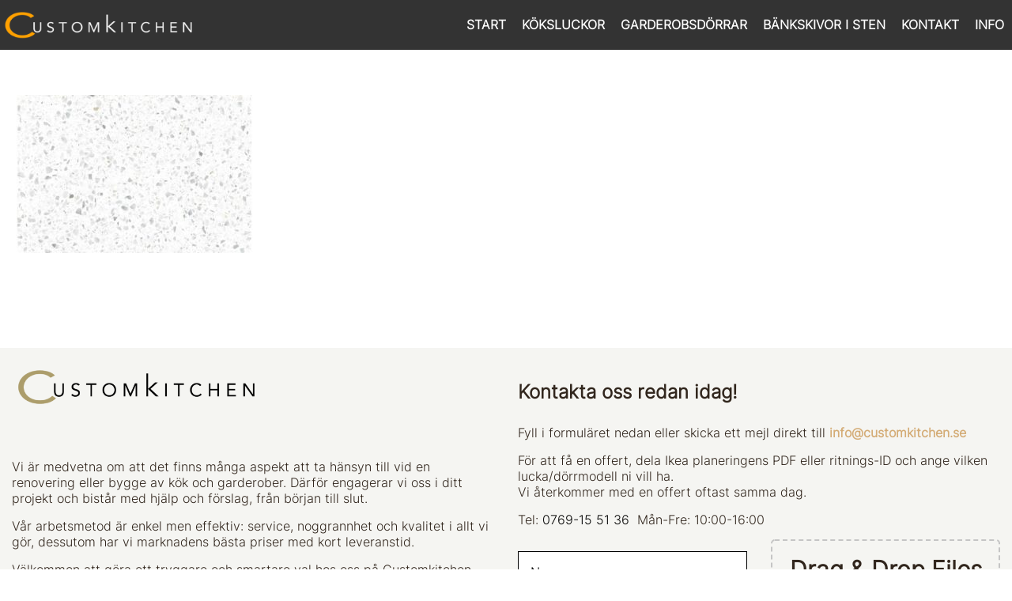

--- FILE ---
content_type: text/html; charset=UTF-8
request_url: https://customkitchen.se/bankskivor/terrazzo-carrara-07/
body_size: 13764
content:
<!DOCTYPE html>
<html lang="en">
  <head>
    <meta charset="utf-8">
    <meta http-equiv="X-UA-Compatible" content="IE=edge">
    <meta name="viewport" content="width=device-width, initial-scale=1">
    
    <link href="https://customkitchen.se/wp-content/themes/CK/css/bootstrap.min.css" rel="stylesheet">

    <script>
      var admin_ajax = 'https://customkitchen.se/wp-admin/admin-ajax.php';
    </script>
    <meta name='robots' content='index, follow, max-image-preview:large, max-snippet:-1, max-video-preview:-1' />

<!-- Google Tag Manager for WordPress by gtm4wp.com -->
<script data-cfasync="false" data-pagespeed-no-defer>
	var gtm4wp_datalayer_name = "dataLayer";
	var dataLayer = dataLayer || [];
</script>
<!-- End Google Tag Manager for WordPress by gtm4wp.com -->
	<!-- This site is optimized with the Yoast SEO plugin v26.7 - https://yoast.com/wordpress/plugins/seo/ -->
	<title>terrazzo-carrara-07 - Customkitchen</title>
	<link rel="canonical" href="https://customkitchen.se/bankskivor/terrazzo-carrara-07/" />
	<meta property="og:locale" content="en_US" />
	<meta property="og:type" content="article" />
	<meta property="og:title" content="terrazzo-carrara-07 - Customkitchen" />
	<meta property="og:url" content="https://customkitchen.se/bankskivor/terrazzo-carrara-07/" />
	<meta property="og:site_name" content="Customkitchen" />
	<meta property="og:image" content="https://customkitchen.se/bankskivor/terrazzo-carrara-07" />
	<meta property="og:image:width" content="1200" />
	<meta property="og:image:height" content="800" />
	<meta property="og:image:type" content="image/jpeg" />
	<meta name="twitter:card" content="summary_large_image" />
	<script type="application/ld+json" class="yoast-schema-graph">{"@context":"https://schema.org","@graph":[{"@type":"WebPage","@id":"https://customkitchen.se/bankskivor/terrazzo-carrara-07/","url":"https://customkitchen.se/bankskivor/terrazzo-carrara-07/","name":"terrazzo-carrara-07 - Customkitchen","isPartOf":{"@id":"https://customkitchen.se/#website"},"primaryImageOfPage":{"@id":"https://customkitchen.se/bankskivor/terrazzo-carrara-07/#primaryimage"},"image":{"@id":"https://customkitchen.se/bankskivor/terrazzo-carrara-07/#primaryimage"},"thumbnailUrl":"https://customkitchen.se/wp-content/uploads/2021/03/terrazzo-carrara-07.jpeg","datePublished":"2021-03-14T06:15:02+00:00","breadcrumb":{"@id":"https://customkitchen.se/bankskivor/terrazzo-carrara-07/#breadcrumb"},"inLanguage":"en","potentialAction":[{"@type":"ReadAction","target":["https://customkitchen.se/bankskivor/terrazzo-carrara-07/"]}]},{"@type":"ImageObject","inLanguage":"en","@id":"https://customkitchen.se/bankskivor/terrazzo-carrara-07/#primaryimage","url":"https://customkitchen.se/wp-content/uploads/2021/03/terrazzo-carrara-07.jpeg","contentUrl":"https://customkitchen.se/wp-content/uploads/2021/03/terrazzo-carrara-07.jpeg","width":1200,"height":800},{"@type":"BreadcrumbList","@id":"https://customkitchen.se/bankskivor/terrazzo-carrara-07/#breadcrumb","itemListElement":[{"@type":"ListItem","position":1,"name":"Home","item":"https://customkitchen.se/"},{"@type":"ListItem","position":2,"name":"BÄNKSKIVOR I STEN","item":"https://customkitchen.se/bankskivor/"},{"@type":"ListItem","position":3,"name":"terrazzo-carrara-07"}]},{"@type":"WebSite","@id":"https://customkitchen.se/#website","url":"https://customkitchen.se/","name":"Customkitchen","description":"","potentialAction":[{"@type":"SearchAction","target":{"@type":"EntryPoint","urlTemplate":"https://customkitchen.se/?s={search_term_string}"},"query-input":{"@type":"PropertyValueSpecification","valueRequired":true,"valueName":"search_term_string"}}],"inLanguage":"en"}]}</script>
	<!-- / Yoast SEO plugin. -->



<script>
dataLayer = [{"title":"terrazzo-carrara-07","author":"Janno Rahnel","wordcount":0,"logged_in":"false","page_id":55447,"post_date":"2021-03-14 08:15:02"}];
</script>
<!-- Google Tag Manager -->
<script>(function(w,d,s,l,i){w[l]=w[l]||[];w[l].push({'gtm.start':
new Date().getTime(),event:'gtm.js'});var f=d.getElementsByTagName(s)[0],
j=d.createElement(s),dl=l!='dataLayer'?'&l='+l:'';j.async=true;j.src=
'https://www.googletagmanager.com/gtm.js?id='+i+dl;f.parentNode.insertBefore(j,f);
})(window,document,'script','dataLayer','GTM-T4WQ53J');</script>
<!-- End Google Tag Manager --><link rel='dns-prefetch' href='//ajax.googleapis.com' />
<link rel='dns-prefetch' href='//fonts.googleapis.com' />
<link rel='dns-prefetch' href='//maxcdn.bootstrapcdn.com' />
<link rel="alternate" title="oEmbed (JSON)" type="application/json+oembed" href="https://customkitchen.se/wp-json/oembed/1.0/embed?url=https%3A%2F%2Fcustomkitchen.se%2Fbankskivor%2Fterrazzo-carrara-07%2F" />
<link rel="alternate" title="oEmbed (XML)" type="text/xml+oembed" href="https://customkitchen.se/wp-json/oembed/1.0/embed?url=https%3A%2F%2Fcustomkitchen.se%2Fbankskivor%2Fterrazzo-carrara-07%2F&#038;format=xml" />
<style id='wp-img-auto-sizes-contain-inline-css' type='text/css'>
img:is([sizes=auto i],[sizes^="auto," i]){contain-intrinsic-size:3000px 1500px}
/*# sourceURL=wp-img-auto-sizes-contain-inline-css */
</style>
<style id='wp-emoji-styles-inline-css' type='text/css'>

	img.wp-smiley, img.emoji {
		display: inline !important;
		border: none !important;
		box-shadow: none !important;
		height: 1em !important;
		width: 1em !important;
		margin: 0 0.07em !important;
		vertical-align: -0.1em !important;
		background: none !important;
		padding: 0 !important;
	}
/*# sourceURL=wp-emoji-styles-inline-css */
</style>
<style id='wp-block-library-inline-css' type='text/css'>
:root{--wp-block-synced-color:#7a00df;--wp-block-synced-color--rgb:122,0,223;--wp-bound-block-color:var(--wp-block-synced-color);--wp-editor-canvas-background:#ddd;--wp-admin-theme-color:#007cba;--wp-admin-theme-color--rgb:0,124,186;--wp-admin-theme-color-darker-10:#006ba1;--wp-admin-theme-color-darker-10--rgb:0,107,160.5;--wp-admin-theme-color-darker-20:#005a87;--wp-admin-theme-color-darker-20--rgb:0,90,135;--wp-admin-border-width-focus:2px}@media (min-resolution:192dpi){:root{--wp-admin-border-width-focus:1.5px}}.wp-element-button{cursor:pointer}:root .has-very-light-gray-background-color{background-color:#eee}:root .has-very-dark-gray-background-color{background-color:#313131}:root .has-very-light-gray-color{color:#eee}:root .has-very-dark-gray-color{color:#313131}:root .has-vivid-green-cyan-to-vivid-cyan-blue-gradient-background{background:linear-gradient(135deg,#00d084,#0693e3)}:root .has-purple-crush-gradient-background{background:linear-gradient(135deg,#34e2e4,#4721fb 50%,#ab1dfe)}:root .has-hazy-dawn-gradient-background{background:linear-gradient(135deg,#faaca8,#dad0ec)}:root .has-subdued-olive-gradient-background{background:linear-gradient(135deg,#fafae1,#67a671)}:root .has-atomic-cream-gradient-background{background:linear-gradient(135deg,#fdd79a,#004a59)}:root .has-nightshade-gradient-background{background:linear-gradient(135deg,#330968,#31cdcf)}:root .has-midnight-gradient-background{background:linear-gradient(135deg,#020381,#2874fc)}:root{--wp--preset--font-size--normal:16px;--wp--preset--font-size--huge:42px}.has-regular-font-size{font-size:1em}.has-larger-font-size{font-size:2.625em}.has-normal-font-size{font-size:var(--wp--preset--font-size--normal)}.has-huge-font-size{font-size:var(--wp--preset--font-size--huge)}.has-text-align-center{text-align:center}.has-text-align-left{text-align:left}.has-text-align-right{text-align:right}.has-fit-text{white-space:nowrap!important}#end-resizable-editor-section{display:none}.aligncenter{clear:both}.items-justified-left{justify-content:flex-start}.items-justified-center{justify-content:center}.items-justified-right{justify-content:flex-end}.items-justified-space-between{justify-content:space-between}.screen-reader-text{border:0;clip-path:inset(50%);height:1px;margin:-1px;overflow:hidden;padding:0;position:absolute;width:1px;word-wrap:normal!important}.screen-reader-text:focus{background-color:#ddd;clip-path:none;color:#444;display:block;font-size:1em;height:auto;left:5px;line-height:normal;padding:15px 23px 14px;text-decoration:none;top:5px;width:auto;z-index:100000}html :where(.has-border-color){border-style:solid}html :where([style*=border-top-color]){border-top-style:solid}html :where([style*=border-right-color]){border-right-style:solid}html :where([style*=border-bottom-color]){border-bottom-style:solid}html :where([style*=border-left-color]){border-left-style:solid}html :where([style*=border-width]){border-style:solid}html :where([style*=border-top-width]){border-top-style:solid}html :where([style*=border-right-width]){border-right-style:solid}html :where([style*=border-bottom-width]){border-bottom-style:solid}html :where([style*=border-left-width]){border-left-style:solid}html :where(img[class*=wp-image-]){height:auto;max-width:100%}:where(figure){margin:0 0 1em}html :where(.is-position-sticky){--wp-admin--admin-bar--position-offset:var(--wp-admin--admin-bar--height,0px)}@media screen and (max-width:600px){html :where(.is-position-sticky){--wp-admin--admin-bar--position-offset:0px}}
/*wp_block_styles_on_demand_placeholder:696ca6db1ea2c*/
/*# sourceURL=wp-block-library-inline-css */
</style>
<style id='classic-theme-styles-inline-css' type='text/css'>
/*! This file is auto-generated */
.wp-block-button__link{color:#fff;background-color:#32373c;border-radius:9999px;box-shadow:none;text-decoration:none;padding:calc(.667em + 2px) calc(1.333em + 2px);font-size:1.125em}.wp-block-file__button{background:#32373c;color:#fff;text-decoration:none}
/*# sourceURL=/wp-includes/css/classic-themes.min.css */
</style>
<link rel='stylesheet' id='dnd-upload-cf7-css' href='https://customkitchen.se/wp-content/plugins/drag-and-drop-multiple-file-upload-contact-form-7/assets/css/dnd-upload-cf7.css?ver=1.3.9.3' type='text/css' media='all' />
<link rel='stylesheet' id='contact-form-7-css' href='https://customkitchen.se/wp-content/plugins/contact-form-7/includes/css/styles.css?ver=6.1.4' type='text/css' media='all' />
<link rel='stylesheet' id='dreamo-shop-addon-frontend-css' href='https://customkitchen.se/wp-content/plugins/dreamo-ck-shop-addon/css/frontend-style.css?ver=6.9' type='text/css' media='all' />
<link rel='stylesheet' id='preloader-css' href='https://customkitchen.se/wp-content/plugins/dreamo-ck-shop-addon/css/loaders.min.css?ver=6.9' type='text/css' media='all' />
<link rel='stylesheet' id='dreamo-worktop-calculator-frontend-css' href='https://customkitchen.se/wp-content/plugins/dreamo-worktop-calculator/css/frontend-style.css?ver=6.9' type='text/css' media='all' />
<link rel='stylesheet' id='dreamo-worktop-calculator-preloader-css' href='https://customkitchen.se/wp-content/plugins/dreamo-worktop-calculator/css/loaders.min.css?ver=6.9' type='text/css' media='all' />
<link rel='stylesheet' id='woof-css' href='https://customkitchen.se/wp-content/plugins/woocommerce-products-filter/css/front.css?ver=3.3.1' type='text/css' media='all' />
<style id='woof-inline-css' type='text/css'>

.woof_products_top_panel li span, .woof_products_top_panel2 li span{background: url(https://customkitchen.se/wp-content/plugins/woocommerce-products-filter/img/delete.png);background-size: 14px 14px;background-repeat: no-repeat;background-position: right;}
.woof_edit_view{
                    display: none;
                }

/*# sourceURL=woof-inline-css */
</style>
<link rel='stylesheet' id='chosen-drop-down-css' href='https://customkitchen.se/wp-content/plugins/woocommerce-products-filter/js/chosen/chosen.min.css?ver=3.3.1' type='text/css' media='all' />
<link rel='stylesheet' id='icheck-jquery-color-css' href='https://customkitchen.se/wp-content/plugins/woocommerce-products-filter/js/icheck/skins/minimal/orange.css?ver=3.3.1' type='text/css' media='all' />
<link rel='stylesheet' id='woocommerce-layout-css' href='https://customkitchen.se/wp-content/plugins/woocommerce/assets/css/woocommerce-layout.css?ver=10.4.3' type='text/css' media='all' />
<link rel='stylesheet' id='woocommerce-smallscreen-css' href='https://customkitchen.se/wp-content/plugins/woocommerce/assets/css/woocommerce-smallscreen.css?ver=10.4.3' type='text/css' media='only screen and (max-width: 768px)' />
<link rel='stylesheet' id='woocommerce-general-css' href='https://customkitchen.se/wp-content/plugins/woocommerce/assets/css/woocommerce.css?ver=10.4.3' type='text/css' media='all' />
<style id='woocommerce-inline-inline-css' type='text/css'>
.woocommerce form .form-row .required { visibility: visible; }
/*# sourceURL=woocommerce-inline-inline-css */
</style>
<link rel='stylesheet' id='style-css' href='https://customkitchen.se/wp-content/themes/CK/style.css?ver=6.9' type='text/css' media='all' />
<link rel='stylesheet' id='font-css' href='https://fonts.googleapis.com/css?family=PT+Sans%3A400%2C700&#038;ver=6.9' type='text/css' media='all' />
<link rel='stylesheet' id='fontawesome-css' href='https://maxcdn.bootstrapcdn.com/font-awesome/4.7.0/css/font-awesome.min.css?ver=6.9' type='text/css' media='all' />
<link rel='stylesheet' id='fancybox-css' href='https://customkitchen.se/wp-content/plugins/easy-fancybox/fancybox/1.5.4/jquery.fancybox.min.css?ver=6.9' type='text/css' media='screen' />
<script type="text/javascript" src="https://customkitchen.se/wp-includes/js/jquery/jquery.min.js?ver=3.7.1" id="jquery-core-js"></script>
<script type="text/javascript" src="https://customkitchen.se/wp-includes/js/jquery/jquery-migrate.min.js?ver=3.4.1" id="jquery-migrate-js"></script>
<script type="text/javascript" src="https://customkitchen.se/wp-content/plugins/dreamo-worktop-calculator/js/select2.min.js?ver=6.9" id="dreamo-worktop-calculator-select2-js"></script>
<script type="text/javascript" id="dreamo-worktop-calculator-frontend-js-extra">
/* <![CDATA[ */
var wt_calc_text = {"ajaxurl":"https://customkitchen.se/wp-admin/admin-ajax.php","worktop":"Worktop","backsplash":"Backsplash / Upstand","edge_treatment":"Edge treatment","cutout_for_sink":"Cutout fot sink","pc":"pc.","cutout_tap":"Cutout tap","cutout_for_stovetop":"Cutout for stovetop","rounded_corners":"Rounded corners","drainage_groove":"Drainage groove","surface_treatment":"Additional surface treatment","installation":"Installation","assembly":"Assembly","measuring":"Measuring","products":"Products","field_error_text":"Please fill all reaquired fields","currency":"kr","vat_percent":"20","excluding_vat":"","currency_rate":"1","sitekey":"6LccerkUAAAAAIhYhrrxhunhhH4MCaKXq33Ldcbz"};
//# sourceURL=dreamo-worktop-calculator-frontend-js-extra
/* ]]> */
</script>
<script type="text/javascript" src="https://customkitchen.se/wp-content/plugins/dreamo-worktop-calculator/js/search-script.js?ver=11" id="dreamo-worktop-calculator-frontend-js"></script>
<script type="text/javascript" src="https://customkitchen.se/wp-content/plugins/handl-utm-grabber/js/js.cookie.js?ver=6.9" id="js.cookie-js"></script>
<script type="text/javascript" id="handl-utm-grabber-js-extra">
/* <![CDATA[ */
var handl_utm = [];
//# sourceURL=handl-utm-grabber-js-extra
/* ]]> */
</script>
<script type="text/javascript" src="https://customkitchen.se/wp-content/plugins/handl-utm-grabber/js/handl-utm-grabber.js?ver=6.9" id="handl-utm-grabber-js"></script>
<script type="text/javascript" src="https://customkitchen.se/wp-content/plugins/woocommerce/assets/js/jquery-blockui/jquery.blockUI.min.js?ver=2.7.0-wc.10.4.3" id="wc-jquery-blockui-js" defer="defer" data-wp-strategy="defer"></script>
<script type="text/javascript" src="https://customkitchen.se/wp-content/plugins/woocommerce/assets/js/js-cookie/js.cookie.min.js?ver=2.1.4-wc.10.4.3" id="wc-js-cookie-js" defer="defer" data-wp-strategy="defer"></script>
<script type="text/javascript" id="woocommerce-js-extra">
/* <![CDATA[ */
var woocommerce_params = {"ajax_url":"/wp-admin/admin-ajax.php","wc_ajax_url":"/?wc-ajax=%%endpoint%%","i18n_password_show":"Show password","i18n_password_hide":"Hide password"};
//# sourceURL=woocommerce-js-extra
/* ]]> */
</script>
<script type="text/javascript" src="https://customkitchen.se/wp-content/plugins/woocommerce/assets/js/frontend/woocommerce.min.js?ver=10.4.3" id="woocommerce-js" defer="defer" data-wp-strategy="defer"></script>
<script type="text/javascript" id="WCPAY_ASSETS-js-extra">
/* <![CDATA[ */
var wcpayAssets = {"url":"https://customkitchen.se/wp-content/plugins/woocommerce-payments/dist/"};
//# sourceURL=WCPAY_ASSETS-js-extra
/* ]]> */
</script>
<script type="text/javascript" src="https://customkitchen.se/wp-content/themes/CK/menu.js?ver=6.9" id="menu-js"></script>
<script type="text/javascript" src="https://customkitchen.se/wp-content/themes/CK/js/parallax.min.js?ver=6.9" id="parallax-js-js"></script>
<link rel="https://api.w.org/" href="https://customkitchen.se/wp-json/" /><link rel="alternate" title="JSON" type="application/json" href="https://customkitchen.se/wp-json/wp/v2/media/55447" /><link rel="EditURI" type="application/rsd+xml" title="RSD" href="https://customkitchen.se/xmlrpc.php?rsd" />
<meta name="generator" content="WordPress 6.9" />
<meta name="generator" content="WooCommerce 10.4.3" />
<link rel='shortlink' href='https://customkitchen.se/?p=55447' />

<!-- Google Tag Manager for WordPress by gtm4wp.com -->
<!-- GTM Container placement set to footer -->
<script data-cfasync="false" data-pagespeed-no-defer type="text/javascript">
	var dataLayer_content = {"pagePostType":"attachment","pagePostType2":"single-attachment","pagePostAuthor":"Janno Rahnel"};
	dataLayer.push( dataLayer_content );
</script>
<script data-cfasync="false" data-pagespeed-no-defer type="text/javascript">
(function(w,d,s,l,i){w[l]=w[l]||[];w[l].push({'gtm.start':
new Date().getTime(),event:'gtm.js'});var f=d.getElementsByTagName(s)[0],
j=d.createElement(s),dl=l!='dataLayer'?'&l='+l:'';j.async=true;j.src=
'//www.googletagmanager.com/gtm.js?id='+i+dl;f.parentNode.insertBefore(j,f);
})(window,document,'script','dataLayer','GTM-WTN2BFS');
</script>
<!-- End Google Tag Manager for WordPress by gtm4wp.com --><!-- Analytics by WP Statistics - https://wp-statistics.com -->
<style>
				.wc-nested-category-layout-category-title:empty {
					display:none;
				}
				.wc-nested-category-layout-category-image {
					padding-bottom: 10px;
				}
			</style><!-- TrustBox script -->
<script type="text/javascript" src="//widget.trustpilot.com/bootstrap/v5/tp.widget.bootstrap.min.js" async></script>
<!-- End TrustBox script -->
    	<noscript><style>.woocommerce-product-gallery{ opacity: 1 !important; }</style></noscript>
	<link rel="icon" href="https://customkitchen.se/wp-content/uploads/2017/12/cropped-C_logo-32x32.png" sizes="32x32" />
<link rel="icon" href="https://customkitchen.se/wp-content/uploads/2017/12/cropped-C_logo-192x192.png" sizes="192x192" />
<link rel="apple-touch-icon" href="https://customkitchen.se/wp-content/uploads/2017/12/cropped-C_logo-180x180.png" />
<meta name="msapplication-TileImage" content="https://customkitchen.se/wp-content/uploads/2017/12/cropped-C_logo-270x270.png" />
  </head>
  <body class="attachment wp-singular attachment-template-default attachmentid-55447 attachment-jpeg wp-theme-CK theme-CK woocommerce-no-js">


	  
<header class="nav-down">

  <div class="header">
    <div class="container">
      <div class="row">

        <div class="logo"><a href="https://customkitchen.se"><img src="https://customkitchen.se/wp-content/themes/CK/images/logo.png" alt=""></a></div>

        <button type="button" class="mob-menu-btn navbar-toggle collapsed">
          <span class="sr-only">Toggle navigation</span>
          <span class="icon-bar"></span>
          <span class="icon-bar"></span>
          <span class="icon-bar"></span>
        </button>

        <script>
        jQuery(document).ready( function($){
          $(document).ready(function(){
              $(".mob-menu-btn").click(function(){
                  $(".menu_wrap").slideToggle();
              });
          });
        });
        </script>

        <!-- <div class="select_lang_container">
          <img src="https://customkitchen.se/wp-content/themes/CK/images/lang.svg" alt="Language" class="select_lang">
          <div class="open-lang">
            <ul>
              <li>
                <a href="https://customkitchen.eu/">
                  <img src="https://customkitchen.se/wp-content/themes/CK/images/flags/gb.png" alt="English">
                </a>
              </li>
              <li>
                <a href="https://customkitchen.fi/">
                  <img src="https://customkitchen.se/wp-content/themes/CK/images/flags/fi.png" alt="Finland">
                </a>
              </li>
              <li>
                <a href="https://customkitchen.ee/">
                  <img src="https://customkitchen.se/wp-content/themes/CK/images/flags/et.png" alt="Estonia">
                </a>
              </li>
            </ul>
          </div>
        </div> -->

        <div class="menu_wrap">
          <ul id="menu-menu-1-swedish" class="nav navbar-nav "><li id="menu-item-1871" class="menu-item menu-item-type-post_type menu-item-object-page menu-item-home menu-item-1871"><a href="https://customkitchen.se/">START</a></li>
<li id="menu-item-3502" class="menu-item menu-item-type-post_type menu-item-object-page menu-item-has-children menu-item-3502"><a href="https://customkitchen.se/mattbestallda-koksluckor-till-ikea-stomme/">KÖKSLUCKOR</a>
<ul class="sub-menu">
	<li id="menu-item-59758" class="menu-item menu-item-type-post_type menu-item-object-page menu-item-59758"><a href="https://customkitchen.se/mattbestallda-koksluckor-till-ikea-stomme/">Luckor till Ikea stommar</a></li>
	<li id="menu-item-59781" class="menu-item menu-item-type-post_type menu-item-object-page menu-item-59781"><a href="https://customkitchen.se/byta-koksluckor/">Luckor till andra stommar</a></li>
	<li id="menu-item-59759" class="menu-item menu-item-type-post_type menu-item-object-page menu-item-59759"><a href="https://customkitchen.se/material-och-modeller/">Våra köksluckor</a></li>
</ul>
</li>
<li id="menu-item-3503" class="menu-item menu-item-type-post_type menu-item-object-page menu-item-has-children menu-item-3503"><a href="https://customkitchen.se/mattbestallda-garderobsdorrar-ikea-stomme/">GARDEROBSDÖRRAR</a>
<ul class="sub-menu">
	<li id="menu-item-60048" class="menu-item menu-item-type-post_type menu-item-object-page menu-item-60048"><a href="https://customkitchen.se/mattbestallda-garderobsdorrar-ikea-stomme/">Garderobsdörrar till Ikea stommar</a></li>
	<li id="menu-item-60047" class="menu-item menu-item-type-post_type menu-item-object-page menu-item-60047"><a href="https://customkitchen.se/material-och-modeller/">Våra modeller på garderobsdörrar</a></li>
</ul>
</li>
<li id="menu-item-3501" class="menu-item menu-item-type-post_type menu-item-object-page menu-item-3501"><a href="https://customkitchen.se/bankskivor/">BÄNKSKIVOR I STEN</a></li>
<li id="menu-item-51060" class="menu-item menu-item-type-post_type menu-item-object-page menu-item-51060"><a href="https://customkitchen.se/kontakt/">KONTAKT</a></li>
<li id="menu-item-59287" class="menu-item menu-item-type-post_type menu-item-object-page menu-item-59287"><a href="https://customkitchen.se/info-fronts/delar-och-instruktioner/">INFO</a></li>
</ul>        </div>

      </div>
    </div>
  </div>

</header>
   <div class="content">

    <div class="container">
        <div class="feedback">
            <div class="row">
				<p class="attachment"><a rel="gallery" href='https://customkitchen.se/wp-content/uploads/2021/03/terrazzo-carrara-07.jpeg'><img fetchpriority="high" decoding="async" width="300" height="200" src="https://customkitchen.se/wp-content/uploads/2021/03/terrazzo-carrara-07-300x200.jpeg" class="attachment-medium size-medium" alt="" srcset="https://customkitchen.se/wp-content/uploads/2021/03/terrazzo-carrara-07-300x200.jpeg 300w, https://customkitchen.se/wp-content/uploads/2021/03/terrazzo-carrara-07-1024x683.jpeg 1024w, https://customkitchen.se/wp-content/uploads/2021/03/terrazzo-carrara-07-768x512.jpeg 768w, https://customkitchen.se/wp-content/uploads/2021/03/terrazzo-carrara-07-632x421.jpeg 632w, https://customkitchen.se/wp-content/uploads/2021/03/terrazzo-carrara-07-565x377.jpeg 565w, https://customkitchen.se/wp-content/uploads/2021/03/terrazzo-carrara-07-600x400.jpeg 600w, https://customkitchen.se/wp-content/uploads/2021/03/terrazzo-carrara-07.jpeg 1200w" sizes="(max-width: 300px) 100vw, 300px" /></a></p>
            </div>
        </div>        
    </div>
</div>

<div class="footer">
	<div class="inner">
				<div class="container">
					<div class="row">
						<div class="col-sm-6">
							<p><img loading="lazy" decoding="async" class="wp-image-59813 alignleft" src="https://customkitchen.se/wp-content/uploads/2023/12/Ck_logo_uus-varv-Black-12.06.2019-1024x159.png" alt="" width="316" height="49" srcset="https://customkitchen.se/wp-content/uploads/2023/12/Ck_logo_uus-varv-Black-12.06.2019-1024x159.png 1024w, https://customkitchen.se/wp-content/uploads/2023/12/Ck_logo_uus-varv-Black-12.06.2019-300x47.png 300w, https://customkitchen.se/wp-content/uploads/2023/12/Ck_logo_uus-varv-Black-12.06.2019-768x119.png 768w, https://customkitchen.se/wp-content/uploads/2023/12/Ck_logo_uus-varv-Black-12.06.2019-1536x239.png 1536w, https://customkitchen.se/wp-content/uploads/2023/12/Ck_logo_uus-varv-Black-12.06.2019-2048x319.png 2048w, https://customkitchen.se/wp-content/uploads/2023/12/Ck_logo_uus-varv-Black-12.06.2019-632x98.png 632w, https://customkitchen.se/wp-content/uploads/2023/12/Ck_logo_uus-varv-Black-12.06.2019-565x88.png 565w, https://customkitchen.se/wp-content/uploads/2023/12/Ck_logo_uus-varv-Black-12.06.2019-600x93.png 600w" sizes="auto, (max-width: 316px) 100vw, 316px" /></p>
<p>&nbsp;</p>
<p>&nbsp;</p>
<p>&nbsp;</p>
<p style="color: #c0c0c0;"><span style="color: #31261d;">Vi är medvetna om att det finns många aspekt att ta hänsyn till vid en renovering eller bygge av kök och garderober. Därför engagerar vi oss i ditt projekt och bistår med hjälp och förslag, från början till slut.</span></p>
<p style="color: #c0c0c0;"><span style="color: #31261d;">Vår arbetsmetod är enkel men effektiv: service, noggrannhet och kvalitet i allt vi gör, dessutom har vi marknadens bästa priser med kort leveranstid. </span></p>
<p style="color: #c0c0c0;"><span style="color: #31261d;">Välkommen att göra ett tryggare och smartare val hos oss på Customkitchen.</span><span style="color: #000000;"><br />
</span></p>
<h1></h1>
<h1></h1>
<h1 style="color: #fca935;"><em><span style="color: #d4ac76;">Leveranstider:</span></em></h1>
<ul>
<li style="font-weight: 400;"><span style="color: #31261d;">Lackad MDF: 6 &#8211; 8 veckor</span></li>
<li style="font-weight: 400;"><span style="color: #31261d;">Omålad MDF: 3 &#8211; 5 veckor</span></li>
<li style="font-weight: 400;"><span style="color: #31261d;">Fanér: 6 &#8211; 8 veckor</span></li>
<li style="font-weight: 400;">Melamin/Laminat: 3 &#8211; 5 veckor</li>
</ul>
<h5 style="text-align: left;"><span style="color: #31261d;">Leveranstid av köksluckor beräknat med leverans till Stockholm. Leveranstid till övriga Sverige upp till +4 arbetsdagar.</span></h5>
						</div>
						<div class="col-sm-6">
							<h2 style="color: #ecf0f1;"><span style="color: #31261d;">Kontakta oss redan idag!</span></h2>
<p style="color: #c0c0c0;"><span style="color: #000000;"><span style="color: #31261d;">Fyll i formuläret nedan eller skicka ett mejl direkt till</span> <a href="mailto:info@customkitchen.se"><strong><span style="color: #d4ac76;">info@customkitchen.se</span></strong></a></span></p>
<p style="color: #c0c0c0;"><span style="color: #000000;"><span style="color: #31261d;">För att få en offert, dela Ikea planeringens PDF eller ritnings-ID och ange vilken lucka/dörrmodell ni vill ha.<br />
</span></span><span style="color: #31261d;">Vi återkommer med en offert oftast samma dag.</span></p>
<p style="color: #c0c0c0;"><span style="color: #000000;"><span style="color: #31261d;">Tel:</span> <a href="tel:+46769155136">0769-15 51 36</a>  <span style="color: #31261d;">Mån-Fre: 10:00-16:00</span></span></p>

<div class="wpcf7 no-js" id="wpcf7-f1243-o1" lang="en-US" dir="ltr" data-wpcf7-id="1243">
<div class="screen-reader-response"><p role="status" aria-live="polite" aria-atomic="true"></p> <ul></ul></div>
<form action="/bankskivor/terrazzo-carrara-07/#wpcf7-f1243-o1" method="post" class="wpcf7-form init" aria-label="Contact form" novalidate="novalidate" data-status="init">
<fieldset class="hidden-fields-container"><input type="hidden" name="_wpcf7" value="1243" /><input type="hidden" name="_wpcf7_version" value="6.1.4" /><input type="hidden" name="_wpcf7_locale" value="en_US" /><input type="hidden" name="_wpcf7_unit_tag" value="wpcf7-f1243-o1" /><input type="hidden" name="_wpcf7_container_post" value="0" /><input type="hidden" name="_wpcf7_posted_data_hash" value="" /><input type="hidden" name="_wpcf7_recaptcha_response" value="" />
</fieldset>
<div class="form">
	<div class="row">
		<div class="col-sm-6">
		<input class="wpcf7-form-control wpcf7-hidden" id="GACLIENTID" value="" type="hidden" name="GACLIENTID" />
		<input class="wpcf7-form-control wpcf7-hidden" id="GATRACKID" value="" type="hidden" name="GATRACKID" />
			<p>
			<input class="wpcf7-form-control wpcf7-hidden" id="gclid" value="" type="hidden" name="gclid" />
			</p>
			<div class="form_item">
				<p><span class="wpcf7-form-control-wrap" data-name="your-name"><input size="40" maxlength="400" class="wpcf7-form-control wpcf7-text wpcf7-validates-as-required" aria-required="true" aria-invalid="false" placeholder="Namn" value="" type="text" name="your-name" /></span>
				</p>
			</div>
			<div class="form_item">
				<p><span class="wpcf7-form-control-wrap" data-name="your-email"><input size="40" maxlength="400" class="wpcf7-form-control wpcf7-email wpcf7-validates-as-required wpcf7-text wpcf7-validates-as-email" aria-required="true" aria-invalid="false" placeholder="E-mail" value="" type="email" name="your-email" /></span>
				</p>
			</div>
			<div class="form_item">
				<p><span class="wpcf7-form-control-wrap" data-name="tel-364"><input size="40" maxlength="400" class="wpcf7-form-control wpcf7-tel wpcf7-validates-as-required wpcf7-text wpcf7-validates-as-tel" aria-required="true" aria-invalid="false" placeholder="Telefonnummer" value="" type="tel" name="tel-364" /></span>
				</p>
			</div>
			<div class="form_item textarea">
				<p><span class="wpcf7-form-control-wrap" data-name="your-message"><textarea cols="40" rows="10" maxlength="2000" class="wpcf7-form-control wpcf7-textarea wpcf7-validates-as-required" aria-required="true" aria-invalid="false" placeholder="Meddelande" name="your-message"></textarea></span>
				</p>
			</div>
		</div>
		<div class="col-sm-6">
			<div class="form_item">
				<p><span class="wpcf7-form-control-wrap" data-name="upload-file-139"><input size="40" class="wpcf7-form-control wpcf7-drag-n-drop-file d-none" aria-invalid="false" type="file" multiple="multiple" data-name="upload-file-139" data-limit="5000000" data-id="1243" data-version="free version 1.3.9.3" accept="." /></span>
				</p>
			</div>
			<div class="form_item">
				<p>Hur hittade ni oss?<br />
<span class="wpcf7-form-control-wrap" data-name="menu-894"><select class="wpcf7-form-control wpcf7-select" aria-invalid="false" name="menu-894"><option value="">&#8212;Please choose an option&#8212;</option><option value="Rekommenderad av vän">Rekommenderad av vän</option><option value="Google">Google</option><option value="Facebook">Facebook</option><option value="Instagram">Instagram</option><option value="Pinterest">Pinterest</option><option value="Annat">Annat</option></select></span>
				</p>
			</div>
			<div class="form_item">
				<p><span class="wpcf7-form-control-wrap" data-name="your-consent"><span class="wpcf7-form-control wpcf7-acceptance"><span class="wpcf7-list-item"><label><input type="checkbox" name="your-consent" value="1" aria-invalid="false" /><span class="wpcf7-list-item-label"><a href="https://customkitchen.se/privacy-policy/" target="_blank">Jag godkänner hanteringen av personuppgifter</a></span></label></span></span></span><br />
<input class="wpcf7-form-control wpcf7-submit has-spinner" type="submit" value="Skicka" />
				</p>
			</div>
		</div>
	</div>
</div><div class="wpcf7-response-output" aria-hidden="true"></div>
</form>
</div>

					</div>
				</div>
			</div>
	</div>
</div>
</div>
<script src="https://ajax.googleapis.com/ajax/libs/jquery/1.12.0/jquery.min.js"></script>
<script src="https://ajax.googleapis.com/ajax/libs/jqueryui/1.11.4/jquery-ui.min.js"></script>
<script src="https://customkitchen.se/wp-content/themes/CK/js/bootstrap.min.js"></script>
<script src="https://customkitchen.se/wp-content/themes/CK/js/script.js"></script>
	<script type="speculationrules">
{"prefetch":[{"source":"document","where":{"and":[{"href_matches":"/*"},{"not":{"href_matches":["/wp-*.php","/wp-admin/*","/wp-content/uploads/*","/wp-content/*","/wp-content/plugins/*","/wp-content/themes/CK/*","/*\\?(.+)"]}},{"not":{"selector_matches":"a[rel~=\"nofollow\"]"}},{"not":{"selector_matches":".no-prefetch, .no-prefetch a"}}]},"eagerness":"conservative"}]}
</script>
		<script type="text/javascript">
			function dnd_cf7_generateUUIDv4() {
				const bytes = new Uint8Array(16);
				crypto.getRandomValues(bytes);
				bytes[6] = (bytes[6] & 0x0f) | 0x40; // version 4
				bytes[8] = (bytes[8] & 0x3f) | 0x80; // variant 10
				const hex = Array.from(bytes, b => b.toString(16).padStart(2, "0")).join("");
				return hex.replace(/^(.{8})(.{4})(.{4})(.{4})(.{12})$/, "$1-$2-$3-$4-$5");
			}

			document.addEventListener("DOMContentLoaded", function() {
				if ( ! document.cookie.includes("wpcf7_guest_user_id")) {
					document.cookie = "wpcf7_guest_user_id=" + dnd_cf7_generateUUIDv4() + "; path=/; max-age=" + (12 * 3600) + "; samesite=Lax";
				}
			});
		</script>
		<script type="text/javascript">
	window.addEventListener('load', function () {
		var form = document.getElementById('wpcf7-f1243-o1');
		ga(function() { 
			var tracker = ga.getAll()[0];
			var clientId = tracker.get('clientId');
			var trackingId = tracker.get('trackingId');
			document.getElementById('GACLIENTID').value = clientId;
			document.getElementById('GATRACKID').value = trackingId;
		});
	});
	</script>

<!-- GTM Container placement set to footer -->
<!-- Google Tag Manager (noscript) -->
				<noscript><iframe src="https://www.googletagmanager.com/ns.html?id=GTM-WTN2BFS" height="0" width="0" style="display:none;visibility:hidden" aria-hidden="true"></iframe></noscript>
<!-- End Google Tag Manager (noscript) -->  <script>
  jQuery( document ).ready(function($) {
    var other = ["Annat"];
    var value = $(".wpcf7-form select[name='where-did-you-hear']").val();

    if ($.inArray(value, other) > -1) $('.wpcf7-form input[name="where-did-you-hear-other"]').show();
    else $('.wpcf7-form input[name="where-did-you-hear-other"]').hide();

    $('body').on("change", ".wpcf7-form select[name='where-did-you-hear']", function(e){
      var other = ["Annat"];
      var value = $(this).val();

      if ($.inArray(value, other) > -1) $('.wpcf7-form input[name="where-did-you-hear-other"]').show();
      else $('.wpcf7-form input[name="where-did-you-hear-other"]').hide();

    });
  });
  </script>
  <!-- Google Tag Manager (noscript) -->
<noscript><iframe src="https://www.googletagmanager.com/ns.html?id=GTM-T4WQ53J" height="0" width="0" style="display:none;visibility:hidden"></iframe></noscript>
<!-- End Google Tag Manager (noscript) -->	<script type='text/javascript'>
		(function () {
			var c = document.body.className;
			c = c.replace(/woocommerce-no-js/, 'woocommerce-js');
			document.body.className = c;
		})();
	</script>
	<script type="text/javascript" src="https://customkitchen.se/wp-includes/js/dist/hooks.min.js?ver=dd5603f07f9220ed27f1" id="wp-hooks-js"></script>
<script type="text/javascript" src="https://customkitchen.se/wp-includes/js/dist/i18n.min.js?ver=c26c3dc7bed366793375" id="wp-i18n-js"></script>
<script type="text/javascript" id="wp-i18n-js-after">
/* <![CDATA[ */
wp.i18n.setLocaleData( { 'text direction\u0004ltr': [ 'ltr' ] } );
//# sourceURL=wp-i18n-js-after
/* ]]> */
</script>
<script type="text/javascript" src="https://customkitchen.se/wp-content/plugins/contact-form-7/includes/swv/js/index.js?ver=6.1.4" id="swv-js"></script>
<script type="text/javascript" id="contact-form-7-js-before">
/* <![CDATA[ */
var wpcf7 = {
    "api": {
        "root": "https:\/\/customkitchen.se\/wp-json\/",
        "namespace": "contact-form-7\/v1"
    },
    "cached": 1
};
//# sourceURL=contact-form-7-js-before
/* ]]> */
</script>
<script type="text/javascript" src="https://customkitchen.se/wp-content/plugins/contact-form-7/includes/js/index.js?ver=6.1.4" id="contact-form-7-js"></script>
<script type="text/javascript" id="codedropz-uploader-js-extra">
/* <![CDATA[ */
var dnd_cf7_uploader = {"ajax_url":"https://customkitchen.se/wp-admin/admin-ajax.php","ajax_nonce":"5c72eb2d6f","drag_n_drop_upload":{"tag":"h3","text":"Drag & Drop Files Here","or_separator":"or","browse":"Browse Files","server_max_error":"The uploaded file exceeds the maximum upload size of your server.","large_file":"Uploaded file is too large","inavalid_type":"Uploaded file is not allowed for file type","max_file_limit":"Note : Some of the files are not uploaded ( Only %count% files allowed )","required":"This field is required.","delete":{"text":"deleting","title":"Remove"}},"dnd_text_counter":"of","disable_btn":""};
//# sourceURL=codedropz-uploader-js-extra
/* ]]> */
</script>
<script type="text/javascript" src="https://customkitchen.se/wp-content/plugins/drag-and-drop-multiple-file-upload-contact-form-7/assets/js/codedropz-uploader-min.js?ver=1.3.9.3" id="codedropz-uploader-js"></script>
<script type="text/javascript" id="dreamo-shop-addon-frontend-js-extra">
/* <![CDATA[ */
var kc_doors_text = {"ajaxurl":"https://customkitchen.se/wp-admin/admin-ajax.php","max_height_error":"Height can not be larger than %s mm!","max_width_error":"Width can not be larger than %s mm!"};
//# sourceURL=dreamo-shop-addon-frontend-js-extra
/* ]]> */
</script>
<script type="text/javascript" src="https://customkitchen.se/wp-content/plugins/dreamo-ck-shop-addon/js/search-script.js?ver=2" id="dreamo-shop-addon-frontend-js"></script>
<script type="text/javascript" src="https://customkitchen.se/wp-content/plugins/duracelltomi-google-tag-manager/dist/js/gtm4wp-form-move-tracker.js?ver=1.22.3" id="gtm4wp-form-move-tracker-js"></script>
<script type="text/javascript" src="https://ajax.googleapis.com/ajax/libs/jqueryui/1.11.4/jquery-ui.min.js" id="jquery-ui-js"></script>
<script type="text/javascript" src="https://customkitchen.se/wp-content/themes/CK/js/bootstrap.min.js" id="bootstrap-js-js"></script>
<script type="text/javascript" src="https://customkitchen.se/wp-content/themes/CK/js/script.js" id="custom-script-js-js"></script>
<script type="text/javascript" src="https://customkitchen.se/wp-content/plugins/easy-fancybox/vendor/purify.min.js?ver=6.9" id="fancybox-purify-js"></script>
<script type="text/javascript" id="jquery-fancybox-js-extra">
/* <![CDATA[ */
var efb_i18n = {"close":"Close","next":"Next","prev":"Previous","startSlideshow":"Start slideshow","toggleSize":"Toggle size"};
//# sourceURL=jquery-fancybox-js-extra
/* ]]> */
</script>
<script type="text/javascript" src="https://customkitchen.se/wp-content/plugins/easy-fancybox/fancybox/1.5.4/jquery.fancybox.min.js?ver=6.9" id="jquery-fancybox-js"></script>
<script type="text/javascript" id="jquery-fancybox-js-after">
/* <![CDATA[ */
var fb_timeout, fb_opts={'autoScale':true,'showCloseButton':true,'margin':20,'pixelRatio':'false','centerOnScroll':false,'enableEscapeButton':true,'overlayShow':true,'hideOnOverlayClick':true,'minVpHeight':320,'disableCoreLightbox':'true','enableBlockControls':'true','fancybox_openBlockControls':'true' };
if(typeof easy_fancybox_handler==='undefined'){
var easy_fancybox_handler=function(){
jQuery([".nolightbox","a.wp-block-file__button","a.pin-it-button","a[href*='pinterest.com\/pin\/create']","a[href*='facebook.com\/share']","a[href*='twitter.com\/share']"].join(',')).addClass('nofancybox');
jQuery('a.fancybox-close').on('click',function(e){e.preventDefault();jQuery.fancybox.close()});
/* IMG */
						var unlinkedImageBlocks=jQuery(".wp-block-image > img:not(.nofancybox,figure.nofancybox>img)");
						unlinkedImageBlocks.wrap(function() {
							var href = jQuery( this ).attr( "src" );
							return "<a href='" + href + "'></a>";
						});
var fb_IMG_select=jQuery('a[href*=".jpg" i]:not(.nofancybox,li.nofancybox>a,figure.nofancybox>a),area[href*=".jpg" i]:not(.nofancybox),a[href*=".jpeg" i]:not(.nofancybox,li.nofancybox>a,figure.nofancybox>a),area[href*=".jpeg" i]:not(.nofancybox),a[href*=".png" i]:not(.nofancybox,li.nofancybox>a,figure.nofancybox>a),area[href*=".png" i]:not(.nofancybox),a[href*=".webp" i]:not(.nofancybox,li.nofancybox>a,figure.nofancybox>a),area[href*=".webp" i]:not(.nofancybox)');
fb_IMG_select.addClass('fancybox image');
jQuery('a.fancybox,area.fancybox,.fancybox>a').each(function(){jQuery(this).fancybox(jQuery.extend(true,{},fb_opts,{'transition':'elastic','transitionIn':'elastic','easingIn':'easeOutBack','transitionOut':'elastic','easingOut':'easeInBack','opacity':false,'hideOnContentClick':false,'titleShow':true,'titlePosition':'over','titleFromAlt':true,'showNavArrows':true,'enableKeyboardNav':true,'cyclic':false,'mouseWheel':'true'}))});
};};
jQuery(easy_fancybox_handler);jQuery(document).on('post-load',easy_fancybox_handler);

//# sourceURL=jquery-fancybox-js-after
/* ]]> */
</script>
<script type="text/javascript" src="https://customkitchen.se/wp-content/plugins/easy-fancybox/vendor/jquery.easing.min.js?ver=1.4.1" id="jquery-easing-js"></script>
<script type="text/javascript" src="https://customkitchen.se/wp-content/plugins/easy-fancybox/vendor/jquery.mousewheel.min.js?ver=3.1.13" id="jquery-mousewheel-js"></script>
<script type="text/javascript" src="https://customkitchen.se/wp-content/plugins/woocommerce/assets/js/sourcebuster/sourcebuster.min.js?ver=10.4.3" id="sourcebuster-js-js"></script>
<script type="text/javascript" id="wc-order-attribution-js-extra">
/* <![CDATA[ */
var wc_order_attribution = {"params":{"lifetime":1.0e-5,"session":30,"base64":false,"ajaxurl":"https://customkitchen.se/wp-admin/admin-ajax.php","prefix":"wc_order_attribution_","allowTracking":true},"fields":{"source_type":"current.typ","referrer":"current_add.rf","utm_campaign":"current.cmp","utm_source":"current.src","utm_medium":"current.mdm","utm_content":"current.cnt","utm_id":"current.id","utm_term":"current.trm","utm_source_platform":"current.plt","utm_creative_format":"current.fmt","utm_marketing_tactic":"current.tct","session_entry":"current_add.ep","session_start_time":"current_add.fd","session_pages":"session.pgs","session_count":"udata.vst","user_agent":"udata.uag"}};
//# sourceURL=wc-order-attribution-js-extra
/* ]]> */
</script>
<script type="text/javascript" src="https://customkitchen.se/wp-content/plugins/woocommerce/assets/js/frontend/order-attribution.min.js?ver=10.4.3" id="wc-order-attribution-js"></script>
<script type="text/javascript" id="wp-statistics-tracker-js-extra">
/* <![CDATA[ */
var WP_Statistics_Tracker_Object = {"requestUrl":"https://customkitchen.se/wp-json/wp-statistics/v2","ajaxUrl":"https://customkitchen.se/wp-admin/admin-ajax.php","hitParams":{"wp_statistics_hit":1,"source_type":"page","source_id":55447,"search_query":"","signature":"5a9ab3fba23ee28846383dcfd631dc69","endpoint":"hit"},"option":{"dntEnabled":"","bypassAdBlockers":"","consentIntegration":{"name":null,"status":[]},"isPreview":false,"userOnline":false,"trackAnonymously":false,"isWpConsentApiActive":false,"consentLevel":""},"isLegacyEventLoaded":"","customEventAjaxUrl":"https://customkitchen.se/wp-admin/admin-ajax.php?action=wp_statistics_custom_event&nonce=ac8ea18f66","onlineParams":{"wp_statistics_hit":1,"source_type":"page","source_id":55447,"search_query":"","signature":"5a9ab3fba23ee28846383dcfd631dc69","action":"wp_statistics_online_check"},"jsCheckTime":"60000"};
//# sourceURL=wp-statistics-tracker-js-extra
/* ]]> */
</script>
<script type="text/javascript" src="https://customkitchen.se/wp-content/plugins/wp-statistics/assets/js/tracker.js?ver=14.16" id="wp-statistics-tracker-js"></script>
<script type="text/javascript" src="https://www.google.com/recaptcha/api.js?render=6LccerkUAAAAAIhYhrrxhunhhH4MCaKXq33Ldcbz&amp;ver=3.0" id="google-recaptcha-js"></script>
<script type="text/javascript" src="https://customkitchen.se/wp-includes/js/dist/vendor/wp-polyfill.min.js?ver=3.15.0" id="wp-polyfill-js"></script>
<script type="text/javascript" id="wpcf7-recaptcha-js-before">
/* <![CDATA[ */
var wpcf7_recaptcha = {
    "sitekey": "6LccerkUAAAAAIhYhrrxhunhhH4MCaKXq33Ldcbz",
    "actions": {
        "homepage": "homepage",
        "contactform": "contactform"
    }
};
//# sourceURL=wpcf7-recaptcha-js-before
/* ]]> */
</script>
<script type="text/javascript" src="https://customkitchen.se/wp-content/plugins/contact-form-7/modules/recaptcha/index.js?ver=6.1.4" id="wpcf7-recaptcha-js"></script>
<script type="text/javascript" src="https://customkitchen.se/wp-content/plugins/woocommerce-products-filter/js/tooltip/js/tooltipster.bundle.min.js?ver=3.3.1" id="woof_tooltip-js-js"></script>
<script type="text/javascript" src="https://customkitchen.se/wp-content/plugins/woocommerce-products-filter/js/icheck/icheck.min.js?ver=3.3.1" id="icheck-jquery-js"></script>
<script type="text/javascript" id="woof_front-js-extra">
/* <![CDATA[ */
var woof_filter_titles = {"pa_tillverkare":"Product Varum\u00e4rke","pa_diskmaskinsavstangning":"Product Diskmaskinsavst\u00e4ngning","pa_farg":"Product F\u00e4rg","pa_material":"Product Material","pa_monteringsatt":"Product Monterings\u00e4tt (diskho)","pa_skap-bredd":"Product min. sk\u00e5p bredd (diskho)","pa_utdragbar-pip":"Product Utdragbar pip","pa_yta":"Product Yta"};
//# sourceURL=woof_front-js-extra
/* ]]> */
</script>
<script type="text/javascript" id="woof_front-js-before">
/* <![CDATA[ */
        var woof_is_permalink =1;
        var woof_shop_page = "";
                var woof_m_b_container =".woocommerce-products-header";
        var woof_really_curr_tax = {};
        var woof_current_page_link = location.protocol + '//' + location.host + location.pathname;
        /*lets remove pagination from woof_current_page_link*/
        woof_current_page_link = woof_current_page_link.replace(/\page\/[0-9]+/, "");
                        woof_current_page_link = "https://customkitchen.se/tillbehor/";
                        var woof_link = 'https://customkitchen.se/wp-content/plugins/woocommerce-products-filter/';
        
        var woof_ajaxurl = "https://customkitchen.se/wp-admin/admin-ajax.php";

        var woof_lang = {
        'orderby': "orderby",
        'date': "date",
        'perpage': "per page",
        'pricerange': "price range",
        'menu_order': "menu order",
        'popularity': "popularity",
        'rating': "rating",
        'price': "price low to high",
        'price-desc': "price high to low",
        'clear_all': "Clear All"
        };

        if (typeof woof_lang_custom == 'undefined') {
        var woof_lang_custom = {};/*!!important*/
        }

        var woof_is_mobile = 0;
        


        var woof_show_price_search_button = 0;
        var woof_show_price_search_type = 0;
        
        var woof_show_price_search_type = 0;

        var swoof_search_slug = "swoof";

        
        var icheck_skin = {};
                                icheck_skin.skin = "minimal";
            icheck_skin.color = "orange";
            if (window.navigator.msPointerEnabled && navigator.msMaxTouchPoints > 0) {
            /*icheck_skin = 'none';*/
            }
        
        var woof_select_type = 'chosen';


                var woof_current_values = '[]';
                var woof_lang_loading = "Loading ...";

        
        var woof_lang_show_products_filter = "show products filter";
        var woof_lang_hide_products_filter = "hide products filter";
        var woof_lang_pricerange = "price range";

        var woof_use_beauty_scroll =0;

        var woof_autosubmit =1;
        var woof_ajaxurl = "https://customkitchen.se/wp-admin/admin-ajax.php";
        /*var woof_submit_link = "";*/
        var woof_is_ajax = 0;
        var woof_ajax_redraw = 0;
        var woof_ajax_page_num =1;
        var woof_ajax_first_done = false;
        var woof_checkboxes_slide_flag = 1;


        /*toggles*/
        var woof_toggle_type = "text";

        var woof_toggle_closed_text = "+";
        var woof_toggle_opened_text = "-";

        var woof_toggle_closed_image = "https://customkitchen.se/wp-content/plugins/woocommerce-products-filter/img/plus.svg";
        var woof_toggle_opened_image = "https://customkitchen.se/wp-content/plugins/woocommerce-products-filter/img/minus.svg";


        /*indexes which can be displayed in red buttons panel*/
                var woof_accept_array = ["min_price", "orderby", "perpage", "min_rating","product_brand","product_visibility","product_cat","product_tag","pa_1-cabinet-model","pa_2-element","pa_3-appearance","pa_4-profile","pa_5-extras","pa_6-width","pa_7-height","pa_8-color","pa_9-element-type","pa_diskmaskinsavstangning","pa_farg","pa_funktioner","pa_material","pa_monteringsatt","pa_skap-bredd","pa_tillverkare","pa_tillverkarens-artikelnummer","pa_typ-av-produkt","pa_utdragbar-pip","pa_yta"];

        
        /*for extensions*/

        var woof_ext_init_functions = null;
        

        
        var woof_overlay_skin = "default";

         function woof_js_after_ajax_done() { jQuery(document).trigger('woof_ajax_done'); }
//# sourceURL=woof_front-js-before
/* ]]> */
</script>
<script type="text/javascript" src="https://customkitchen.se/wp-content/plugins/woocommerce-products-filter/js/front.js?ver=3.3.1" id="woof_front-js"></script>
<script type="text/javascript" src="https://customkitchen.se/wp-content/plugins/woocommerce-products-filter/js/html_types/radio.js?ver=3.3.1" id="woof_radio_html_items-js"></script>
<script type="text/javascript" src="https://customkitchen.se/wp-content/plugins/woocommerce-products-filter/js/html_types/checkbox.js?ver=3.3.1" id="woof_checkbox_html_items-js"></script>
<script type="text/javascript" src="https://customkitchen.se/wp-content/plugins/woocommerce-products-filter/js/html_types/select.js?ver=3.3.1" id="woof_select_html_items-js"></script>
<script type="text/javascript" src="https://customkitchen.se/wp-content/plugins/woocommerce-products-filter/js/html_types/mselect.js?ver=3.3.1" id="woof_mselect_html_items-js"></script>
<script type="text/javascript" src="https://customkitchen.se/wp-content/plugins/woocommerce-products-filter/js/chosen/chosen.jquery.js?ver=3.3.1" id="chosen-drop-down-js"></script>
<script id="wp-emoji-settings" type="application/json">
{"baseUrl":"https://s.w.org/images/core/emoji/17.0.2/72x72/","ext":".png","svgUrl":"https://s.w.org/images/core/emoji/17.0.2/svg/","svgExt":".svg","source":{"concatemoji":"https://customkitchen.se/wp-includes/js/wp-emoji-release.min.js?ver=6.9"}}
</script>
<script type="module">
/* <![CDATA[ */
/*! This file is auto-generated */
const a=JSON.parse(document.getElementById("wp-emoji-settings").textContent),o=(window._wpemojiSettings=a,"wpEmojiSettingsSupports"),s=["flag","emoji"];function i(e){try{var t={supportTests:e,timestamp:(new Date).valueOf()};sessionStorage.setItem(o,JSON.stringify(t))}catch(e){}}function c(e,t,n){e.clearRect(0,0,e.canvas.width,e.canvas.height),e.fillText(t,0,0);t=new Uint32Array(e.getImageData(0,0,e.canvas.width,e.canvas.height).data);e.clearRect(0,0,e.canvas.width,e.canvas.height),e.fillText(n,0,0);const a=new Uint32Array(e.getImageData(0,0,e.canvas.width,e.canvas.height).data);return t.every((e,t)=>e===a[t])}function p(e,t){e.clearRect(0,0,e.canvas.width,e.canvas.height),e.fillText(t,0,0);var n=e.getImageData(16,16,1,1);for(let e=0;e<n.data.length;e++)if(0!==n.data[e])return!1;return!0}function u(e,t,n,a){switch(t){case"flag":return n(e,"\ud83c\udff3\ufe0f\u200d\u26a7\ufe0f","\ud83c\udff3\ufe0f\u200b\u26a7\ufe0f")?!1:!n(e,"\ud83c\udde8\ud83c\uddf6","\ud83c\udde8\u200b\ud83c\uddf6")&&!n(e,"\ud83c\udff4\udb40\udc67\udb40\udc62\udb40\udc65\udb40\udc6e\udb40\udc67\udb40\udc7f","\ud83c\udff4\u200b\udb40\udc67\u200b\udb40\udc62\u200b\udb40\udc65\u200b\udb40\udc6e\u200b\udb40\udc67\u200b\udb40\udc7f");case"emoji":return!a(e,"\ud83e\u1fac8")}return!1}function f(e,t,n,a){let r;const o=(r="undefined"!=typeof WorkerGlobalScope&&self instanceof WorkerGlobalScope?new OffscreenCanvas(300,150):document.createElement("canvas")).getContext("2d",{willReadFrequently:!0}),s=(o.textBaseline="top",o.font="600 32px Arial",{});return e.forEach(e=>{s[e]=t(o,e,n,a)}),s}function r(e){var t=document.createElement("script");t.src=e,t.defer=!0,document.head.appendChild(t)}a.supports={everything:!0,everythingExceptFlag:!0},new Promise(t=>{let n=function(){try{var e=JSON.parse(sessionStorage.getItem(o));if("object"==typeof e&&"number"==typeof e.timestamp&&(new Date).valueOf()<e.timestamp+604800&&"object"==typeof e.supportTests)return e.supportTests}catch(e){}return null}();if(!n){if("undefined"!=typeof Worker&&"undefined"!=typeof OffscreenCanvas&&"undefined"!=typeof URL&&URL.createObjectURL&&"undefined"!=typeof Blob)try{var e="postMessage("+f.toString()+"("+[JSON.stringify(s),u.toString(),c.toString(),p.toString()].join(",")+"));",a=new Blob([e],{type:"text/javascript"});const r=new Worker(URL.createObjectURL(a),{name:"wpTestEmojiSupports"});return void(r.onmessage=e=>{i(n=e.data),r.terminate(),t(n)})}catch(e){}i(n=f(s,u,c,p))}t(n)}).then(e=>{for(const n in e)a.supports[n]=e[n],a.supports.everything=a.supports.everything&&a.supports[n],"flag"!==n&&(a.supports.everythingExceptFlag=a.supports.everythingExceptFlag&&a.supports[n]);var t;a.supports.everythingExceptFlag=a.supports.everythingExceptFlag&&!a.supports.flag,a.supports.everything||((t=a.source||{}).concatemoji?r(t.concatemoji):t.wpemoji&&t.twemoji&&(r(t.twemoji),r(t.wpemoji)))});
//# sourceURL=https://customkitchen.se/wp-includes/js/wp-emoji-loader.min.js
/* ]]> */
</script>
</body>
</html>


--- FILE ---
content_type: text/html; charset=utf-8
request_url: https://www.google.com/recaptcha/api2/anchor?ar=1&k=6LccerkUAAAAAIhYhrrxhunhhH4MCaKXq33Ldcbz&co=aHR0cHM6Ly9jdXN0b21raXRjaGVuLnNlOjQ0Mw..&hl=en&v=PoyoqOPhxBO7pBk68S4YbpHZ&size=invisible&anchor-ms=20000&execute-ms=30000&cb=8ukw8g6t3yss
body_size: 48783
content:
<!DOCTYPE HTML><html dir="ltr" lang="en"><head><meta http-equiv="Content-Type" content="text/html; charset=UTF-8">
<meta http-equiv="X-UA-Compatible" content="IE=edge">
<title>reCAPTCHA</title>
<style type="text/css">
/* cyrillic-ext */
@font-face {
  font-family: 'Roboto';
  font-style: normal;
  font-weight: 400;
  font-stretch: 100%;
  src: url(//fonts.gstatic.com/s/roboto/v48/KFO7CnqEu92Fr1ME7kSn66aGLdTylUAMa3GUBHMdazTgWw.woff2) format('woff2');
  unicode-range: U+0460-052F, U+1C80-1C8A, U+20B4, U+2DE0-2DFF, U+A640-A69F, U+FE2E-FE2F;
}
/* cyrillic */
@font-face {
  font-family: 'Roboto';
  font-style: normal;
  font-weight: 400;
  font-stretch: 100%;
  src: url(//fonts.gstatic.com/s/roboto/v48/KFO7CnqEu92Fr1ME7kSn66aGLdTylUAMa3iUBHMdazTgWw.woff2) format('woff2');
  unicode-range: U+0301, U+0400-045F, U+0490-0491, U+04B0-04B1, U+2116;
}
/* greek-ext */
@font-face {
  font-family: 'Roboto';
  font-style: normal;
  font-weight: 400;
  font-stretch: 100%;
  src: url(//fonts.gstatic.com/s/roboto/v48/KFO7CnqEu92Fr1ME7kSn66aGLdTylUAMa3CUBHMdazTgWw.woff2) format('woff2');
  unicode-range: U+1F00-1FFF;
}
/* greek */
@font-face {
  font-family: 'Roboto';
  font-style: normal;
  font-weight: 400;
  font-stretch: 100%;
  src: url(//fonts.gstatic.com/s/roboto/v48/KFO7CnqEu92Fr1ME7kSn66aGLdTylUAMa3-UBHMdazTgWw.woff2) format('woff2');
  unicode-range: U+0370-0377, U+037A-037F, U+0384-038A, U+038C, U+038E-03A1, U+03A3-03FF;
}
/* math */
@font-face {
  font-family: 'Roboto';
  font-style: normal;
  font-weight: 400;
  font-stretch: 100%;
  src: url(//fonts.gstatic.com/s/roboto/v48/KFO7CnqEu92Fr1ME7kSn66aGLdTylUAMawCUBHMdazTgWw.woff2) format('woff2');
  unicode-range: U+0302-0303, U+0305, U+0307-0308, U+0310, U+0312, U+0315, U+031A, U+0326-0327, U+032C, U+032F-0330, U+0332-0333, U+0338, U+033A, U+0346, U+034D, U+0391-03A1, U+03A3-03A9, U+03B1-03C9, U+03D1, U+03D5-03D6, U+03F0-03F1, U+03F4-03F5, U+2016-2017, U+2034-2038, U+203C, U+2040, U+2043, U+2047, U+2050, U+2057, U+205F, U+2070-2071, U+2074-208E, U+2090-209C, U+20D0-20DC, U+20E1, U+20E5-20EF, U+2100-2112, U+2114-2115, U+2117-2121, U+2123-214F, U+2190, U+2192, U+2194-21AE, U+21B0-21E5, U+21F1-21F2, U+21F4-2211, U+2213-2214, U+2216-22FF, U+2308-230B, U+2310, U+2319, U+231C-2321, U+2336-237A, U+237C, U+2395, U+239B-23B7, U+23D0, U+23DC-23E1, U+2474-2475, U+25AF, U+25B3, U+25B7, U+25BD, U+25C1, U+25CA, U+25CC, U+25FB, U+266D-266F, U+27C0-27FF, U+2900-2AFF, U+2B0E-2B11, U+2B30-2B4C, U+2BFE, U+3030, U+FF5B, U+FF5D, U+1D400-1D7FF, U+1EE00-1EEFF;
}
/* symbols */
@font-face {
  font-family: 'Roboto';
  font-style: normal;
  font-weight: 400;
  font-stretch: 100%;
  src: url(//fonts.gstatic.com/s/roboto/v48/KFO7CnqEu92Fr1ME7kSn66aGLdTylUAMaxKUBHMdazTgWw.woff2) format('woff2');
  unicode-range: U+0001-000C, U+000E-001F, U+007F-009F, U+20DD-20E0, U+20E2-20E4, U+2150-218F, U+2190, U+2192, U+2194-2199, U+21AF, U+21E6-21F0, U+21F3, U+2218-2219, U+2299, U+22C4-22C6, U+2300-243F, U+2440-244A, U+2460-24FF, U+25A0-27BF, U+2800-28FF, U+2921-2922, U+2981, U+29BF, U+29EB, U+2B00-2BFF, U+4DC0-4DFF, U+FFF9-FFFB, U+10140-1018E, U+10190-1019C, U+101A0, U+101D0-101FD, U+102E0-102FB, U+10E60-10E7E, U+1D2C0-1D2D3, U+1D2E0-1D37F, U+1F000-1F0FF, U+1F100-1F1AD, U+1F1E6-1F1FF, U+1F30D-1F30F, U+1F315, U+1F31C, U+1F31E, U+1F320-1F32C, U+1F336, U+1F378, U+1F37D, U+1F382, U+1F393-1F39F, U+1F3A7-1F3A8, U+1F3AC-1F3AF, U+1F3C2, U+1F3C4-1F3C6, U+1F3CA-1F3CE, U+1F3D4-1F3E0, U+1F3ED, U+1F3F1-1F3F3, U+1F3F5-1F3F7, U+1F408, U+1F415, U+1F41F, U+1F426, U+1F43F, U+1F441-1F442, U+1F444, U+1F446-1F449, U+1F44C-1F44E, U+1F453, U+1F46A, U+1F47D, U+1F4A3, U+1F4B0, U+1F4B3, U+1F4B9, U+1F4BB, U+1F4BF, U+1F4C8-1F4CB, U+1F4D6, U+1F4DA, U+1F4DF, U+1F4E3-1F4E6, U+1F4EA-1F4ED, U+1F4F7, U+1F4F9-1F4FB, U+1F4FD-1F4FE, U+1F503, U+1F507-1F50B, U+1F50D, U+1F512-1F513, U+1F53E-1F54A, U+1F54F-1F5FA, U+1F610, U+1F650-1F67F, U+1F687, U+1F68D, U+1F691, U+1F694, U+1F698, U+1F6AD, U+1F6B2, U+1F6B9-1F6BA, U+1F6BC, U+1F6C6-1F6CF, U+1F6D3-1F6D7, U+1F6E0-1F6EA, U+1F6F0-1F6F3, U+1F6F7-1F6FC, U+1F700-1F7FF, U+1F800-1F80B, U+1F810-1F847, U+1F850-1F859, U+1F860-1F887, U+1F890-1F8AD, U+1F8B0-1F8BB, U+1F8C0-1F8C1, U+1F900-1F90B, U+1F93B, U+1F946, U+1F984, U+1F996, U+1F9E9, U+1FA00-1FA6F, U+1FA70-1FA7C, U+1FA80-1FA89, U+1FA8F-1FAC6, U+1FACE-1FADC, U+1FADF-1FAE9, U+1FAF0-1FAF8, U+1FB00-1FBFF;
}
/* vietnamese */
@font-face {
  font-family: 'Roboto';
  font-style: normal;
  font-weight: 400;
  font-stretch: 100%;
  src: url(//fonts.gstatic.com/s/roboto/v48/KFO7CnqEu92Fr1ME7kSn66aGLdTylUAMa3OUBHMdazTgWw.woff2) format('woff2');
  unicode-range: U+0102-0103, U+0110-0111, U+0128-0129, U+0168-0169, U+01A0-01A1, U+01AF-01B0, U+0300-0301, U+0303-0304, U+0308-0309, U+0323, U+0329, U+1EA0-1EF9, U+20AB;
}
/* latin-ext */
@font-face {
  font-family: 'Roboto';
  font-style: normal;
  font-weight: 400;
  font-stretch: 100%;
  src: url(//fonts.gstatic.com/s/roboto/v48/KFO7CnqEu92Fr1ME7kSn66aGLdTylUAMa3KUBHMdazTgWw.woff2) format('woff2');
  unicode-range: U+0100-02BA, U+02BD-02C5, U+02C7-02CC, U+02CE-02D7, U+02DD-02FF, U+0304, U+0308, U+0329, U+1D00-1DBF, U+1E00-1E9F, U+1EF2-1EFF, U+2020, U+20A0-20AB, U+20AD-20C0, U+2113, U+2C60-2C7F, U+A720-A7FF;
}
/* latin */
@font-face {
  font-family: 'Roboto';
  font-style: normal;
  font-weight: 400;
  font-stretch: 100%;
  src: url(//fonts.gstatic.com/s/roboto/v48/KFO7CnqEu92Fr1ME7kSn66aGLdTylUAMa3yUBHMdazQ.woff2) format('woff2');
  unicode-range: U+0000-00FF, U+0131, U+0152-0153, U+02BB-02BC, U+02C6, U+02DA, U+02DC, U+0304, U+0308, U+0329, U+2000-206F, U+20AC, U+2122, U+2191, U+2193, U+2212, U+2215, U+FEFF, U+FFFD;
}
/* cyrillic-ext */
@font-face {
  font-family: 'Roboto';
  font-style: normal;
  font-weight: 500;
  font-stretch: 100%;
  src: url(//fonts.gstatic.com/s/roboto/v48/KFO7CnqEu92Fr1ME7kSn66aGLdTylUAMa3GUBHMdazTgWw.woff2) format('woff2');
  unicode-range: U+0460-052F, U+1C80-1C8A, U+20B4, U+2DE0-2DFF, U+A640-A69F, U+FE2E-FE2F;
}
/* cyrillic */
@font-face {
  font-family: 'Roboto';
  font-style: normal;
  font-weight: 500;
  font-stretch: 100%;
  src: url(//fonts.gstatic.com/s/roboto/v48/KFO7CnqEu92Fr1ME7kSn66aGLdTylUAMa3iUBHMdazTgWw.woff2) format('woff2');
  unicode-range: U+0301, U+0400-045F, U+0490-0491, U+04B0-04B1, U+2116;
}
/* greek-ext */
@font-face {
  font-family: 'Roboto';
  font-style: normal;
  font-weight: 500;
  font-stretch: 100%;
  src: url(//fonts.gstatic.com/s/roboto/v48/KFO7CnqEu92Fr1ME7kSn66aGLdTylUAMa3CUBHMdazTgWw.woff2) format('woff2');
  unicode-range: U+1F00-1FFF;
}
/* greek */
@font-face {
  font-family: 'Roboto';
  font-style: normal;
  font-weight: 500;
  font-stretch: 100%;
  src: url(//fonts.gstatic.com/s/roboto/v48/KFO7CnqEu92Fr1ME7kSn66aGLdTylUAMa3-UBHMdazTgWw.woff2) format('woff2');
  unicode-range: U+0370-0377, U+037A-037F, U+0384-038A, U+038C, U+038E-03A1, U+03A3-03FF;
}
/* math */
@font-face {
  font-family: 'Roboto';
  font-style: normal;
  font-weight: 500;
  font-stretch: 100%;
  src: url(//fonts.gstatic.com/s/roboto/v48/KFO7CnqEu92Fr1ME7kSn66aGLdTylUAMawCUBHMdazTgWw.woff2) format('woff2');
  unicode-range: U+0302-0303, U+0305, U+0307-0308, U+0310, U+0312, U+0315, U+031A, U+0326-0327, U+032C, U+032F-0330, U+0332-0333, U+0338, U+033A, U+0346, U+034D, U+0391-03A1, U+03A3-03A9, U+03B1-03C9, U+03D1, U+03D5-03D6, U+03F0-03F1, U+03F4-03F5, U+2016-2017, U+2034-2038, U+203C, U+2040, U+2043, U+2047, U+2050, U+2057, U+205F, U+2070-2071, U+2074-208E, U+2090-209C, U+20D0-20DC, U+20E1, U+20E5-20EF, U+2100-2112, U+2114-2115, U+2117-2121, U+2123-214F, U+2190, U+2192, U+2194-21AE, U+21B0-21E5, U+21F1-21F2, U+21F4-2211, U+2213-2214, U+2216-22FF, U+2308-230B, U+2310, U+2319, U+231C-2321, U+2336-237A, U+237C, U+2395, U+239B-23B7, U+23D0, U+23DC-23E1, U+2474-2475, U+25AF, U+25B3, U+25B7, U+25BD, U+25C1, U+25CA, U+25CC, U+25FB, U+266D-266F, U+27C0-27FF, U+2900-2AFF, U+2B0E-2B11, U+2B30-2B4C, U+2BFE, U+3030, U+FF5B, U+FF5D, U+1D400-1D7FF, U+1EE00-1EEFF;
}
/* symbols */
@font-face {
  font-family: 'Roboto';
  font-style: normal;
  font-weight: 500;
  font-stretch: 100%;
  src: url(//fonts.gstatic.com/s/roboto/v48/KFO7CnqEu92Fr1ME7kSn66aGLdTylUAMaxKUBHMdazTgWw.woff2) format('woff2');
  unicode-range: U+0001-000C, U+000E-001F, U+007F-009F, U+20DD-20E0, U+20E2-20E4, U+2150-218F, U+2190, U+2192, U+2194-2199, U+21AF, U+21E6-21F0, U+21F3, U+2218-2219, U+2299, U+22C4-22C6, U+2300-243F, U+2440-244A, U+2460-24FF, U+25A0-27BF, U+2800-28FF, U+2921-2922, U+2981, U+29BF, U+29EB, U+2B00-2BFF, U+4DC0-4DFF, U+FFF9-FFFB, U+10140-1018E, U+10190-1019C, U+101A0, U+101D0-101FD, U+102E0-102FB, U+10E60-10E7E, U+1D2C0-1D2D3, U+1D2E0-1D37F, U+1F000-1F0FF, U+1F100-1F1AD, U+1F1E6-1F1FF, U+1F30D-1F30F, U+1F315, U+1F31C, U+1F31E, U+1F320-1F32C, U+1F336, U+1F378, U+1F37D, U+1F382, U+1F393-1F39F, U+1F3A7-1F3A8, U+1F3AC-1F3AF, U+1F3C2, U+1F3C4-1F3C6, U+1F3CA-1F3CE, U+1F3D4-1F3E0, U+1F3ED, U+1F3F1-1F3F3, U+1F3F5-1F3F7, U+1F408, U+1F415, U+1F41F, U+1F426, U+1F43F, U+1F441-1F442, U+1F444, U+1F446-1F449, U+1F44C-1F44E, U+1F453, U+1F46A, U+1F47D, U+1F4A3, U+1F4B0, U+1F4B3, U+1F4B9, U+1F4BB, U+1F4BF, U+1F4C8-1F4CB, U+1F4D6, U+1F4DA, U+1F4DF, U+1F4E3-1F4E6, U+1F4EA-1F4ED, U+1F4F7, U+1F4F9-1F4FB, U+1F4FD-1F4FE, U+1F503, U+1F507-1F50B, U+1F50D, U+1F512-1F513, U+1F53E-1F54A, U+1F54F-1F5FA, U+1F610, U+1F650-1F67F, U+1F687, U+1F68D, U+1F691, U+1F694, U+1F698, U+1F6AD, U+1F6B2, U+1F6B9-1F6BA, U+1F6BC, U+1F6C6-1F6CF, U+1F6D3-1F6D7, U+1F6E0-1F6EA, U+1F6F0-1F6F3, U+1F6F7-1F6FC, U+1F700-1F7FF, U+1F800-1F80B, U+1F810-1F847, U+1F850-1F859, U+1F860-1F887, U+1F890-1F8AD, U+1F8B0-1F8BB, U+1F8C0-1F8C1, U+1F900-1F90B, U+1F93B, U+1F946, U+1F984, U+1F996, U+1F9E9, U+1FA00-1FA6F, U+1FA70-1FA7C, U+1FA80-1FA89, U+1FA8F-1FAC6, U+1FACE-1FADC, U+1FADF-1FAE9, U+1FAF0-1FAF8, U+1FB00-1FBFF;
}
/* vietnamese */
@font-face {
  font-family: 'Roboto';
  font-style: normal;
  font-weight: 500;
  font-stretch: 100%;
  src: url(//fonts.gstatic.com/s/roboto/v48/KFO7CnqEu92Fr1ME7kSn66aGLdTylUAMa3OUBHMdazTgWw.woff2) format('woff2');
  unicode-range: U+0102-0103, U+0110-0111, U+0128-0129, U+0168-0169, U+01A0-01A1, U+01AF-01B0, U+0300-0301, U+0303-0304, U+0308-0309, U+0323, U+0329, U+1EA0-1EF9, U+20AB;
}
/* latin-ext */
@font-face {
  font-family: 'Roboto';
  font-style: normal;
  font-weight: 500;
  font-stretch: 100%;
  src: url(//fonts.gstatic.com/s/roboto/v48/KFO7CnqEu92Fr1ME7kSn66aGLdTylUAMa3KUBHMdazTgWw.woff2) format('woff2');
  unicode-range: U+0100-02BA, U+02BD-02C5, U+02C7-02CC, U+02CE-02D7, U+02DD-02FF, U+0304, U+0308, U+0329, U+1D00-1DBF, U+1E00-1E9F, U+1EF2-1EFF, U+2020, U+20A0-20AB, U+20AD-20C0, U+2113, U+2C60-2C7F, U+A720-A7FF;
}
/* latin */
@font-face {
  font-family: 'Roboto';
  font-style: normal;
  font-weight: 500;
  font-stretch: 100%;
  src: url(//fonts.gstatic.com/s/roboto/v48/KFO7CnqEu92Fr1ME7kSn66aGLdTylUAMa3yUBHMdazQ.woff2) format('woff2');
  unicode-range: U+0000-00FF, U+0131, U+0152-0153, U+02BB-02BC, U+02C6, U+02DA, U+02DC, U+0304, U+0308, U+0329, U+2000-206F, U+20AC, U+2122, U+2191, U+2193, U+2212, U+2215, U+FEFF, U+FFFD;
}
/* cyrillic-ext */
@font-face {
  font-family: 'Roboto';
  font-style: normal;
  font-weight: 900;
  font-stretch: 100%;
  src: url(//fonts.gstatic.com/s/roboto/v48/KFO7CnqEu92Fr1ME7kSn66aGLdTylUAMa3GUBHMdazTgWw.woff2) format('woff2');
  unicode-range: U+0460-052F, U+1C80-1C8A, U+20B4, U+2DE0-2DFF, U+A640-A69F, U+FE2E-FE2F;
}
/* cyrillic */
@font-face {
  font-family: 'Roboto';
  font-style: normal;
  font-weight: 900;
  font-stretch: 100%;
  src: url(//fonts.gstatic.com/s/roboto/v48/KFO7CnqEu92Fr1ME7kSn66aGLdTylUAMa3iUBHMdazTgWw.woff2) format('woff2');
  unicode-range: U+0301, U+0400-045F, U+0490-0491, U+04B0-04B1, U+2116;
}
/* greek-ext */
@font-face {
  font-family: 'Roboto';
  font-style: normal;
  font-weight: 900;
  font-stretch: 100%;
  src: url(//fonts.gstatic.com/s/roboto/v48/KFO7CnqEu92Fr1ME7kSn66aGLdTylUAMa3CUBHMdazTgWw.woff2) format('woff2');
  unicode-range: U+1F00-1FFF;
}
/* greek */
@font-face {
  font-family: 'Roboto';
  font-style: normal;
  font-weight: 900;
  font-stretch: 100%;
  src: url(//fonts.gstatic.com/s/roboto/v48/KFO7CnqEu92Fr1ME7kSn66aGLdTylUAMa3-UBHMdazTgWw.woff2) format('woff2');
  unicode-range: U+0370-0377, U+037A-037F, U+0384-038A, U+038C, U+038E-03A1, U+03A3-03FF;
}
/* math */
@font-face {
  font-family: 'Roboto';
  font-style: normal;
  font-weight: 900;
  font-stretch: 100%;
  src: url(//fonts.gstatic.com/s/roboto/v48/KFO7CnqEu92Fr1ME7kSn66aGLdTylUAMawCUBHMdazTgWw.woff2) format('woff2');
  unicode-range: U+0302-0303, U+0305, U+0307-0308, U+0310, U+0312, U+0315, U+031A, U+0326-0327, U+032C, U+032F-0330, U+0332-0333, U+0338, U+033A, U+0346, U+034D, U+0391-03A1, U+03A3-03A9, U+03B1-03C9, U+03D1, U+03D5-03D6, U+03F0-03F1, U+03F4-03F5, U+2016-2017, U+2034-2038, U+203C, U+2040, U+2043, U+2047, U+2050, U+2057, U+205F, U+2070-2071, U+2074-208E, U+2090-209C, U+20D0-20DC, U+20E1, U+20E5-20EF, U+2100-2112, U+2114-2115, U+2117-2121, U+2123-214F, U+2190, U+2192, U+2194-21AE, U+21B0-21E5, U+21F1-21F2, U+21F4-2211, U+2213-2214, U+2216-22FF, U+2308-230B, U+2310, U+2319, U+231C-2321, U+2336-237A, U+237C, U+2395, U+239B-23B7, U+23D0, U+23DC-23E1, U+2474-2475, U+25AF, U+25B3, U+25B7, U+25BD, U+25C1, U+25CA, U+25CC, U+25FB, U+266D-266F, U+27C0-27FF, U+2900-2AFF, U+2B0E-2B11, U+2B30-2B4C, U+2BFE, U+3030, U+FF5B, U+FF5D, U+1D400-1D7FF, U+1EE00-1EEFF;
}
/* symbols */
@font-face {
  font-family: 'Roboto';
  font-style: normal;
  font-weight: 900;
  font-stretch: 100%;
  src: url(//fonts.gstatic.com/s/roboto/v48/KFO7CnqEu92Fr1ME7kSn66aGLdTylUAMaxKUBHMdazTgWw.woff2) format('woff2');
  unicode-range: U+0001-000C, U+000E-001F, U+007F-009F, U+20DD-20E0, U+20E2-20E4, U+2150-218F, U+2190, U+2192, U+2194-2199, U+21AF, U+21E6-21F0, U+21F3, U+2218-2219, U+2299, U+22C4-22C6, U+2300-243F, U+2440-244A, U+2460-24FF, U+25A0-27BF, U+2800-28FF, U+2921-2922, U+2981, U+29BF, U+29EB, U+2B00-2BFF, U+4DC0-4DFF, U+FFF9-FFFB, U+10140-1018E, U+10190-1019C, U+101A0, U+101D0-101FD, U+102E0-102FB, U+10E60-10E7E, U+1D2C0-1D2D3, U+1D2E0-1D37F, U+1F000-1F0FF, U+1F100-1F1AD, U+1F1E6-1F1FF, U+1F30D-1F30F, U+1F315, U+1F31C, U+1F31E, U+1F320-1F32C, U+1F336, U+1F378, U+1F37D, U+1F382, U+1F393-1F39F, U+1F3A7-1F3A8, U+1F3AC-1F3AF, U+1F3C2, U+1F3C4-1F3C6, U+1F3CA-1F3CE, U+1F3D4-1F3E0, U+1F3ED, U+1F3F1-1F3F3, U+1F3F5-1F3F7, U+1F408, U+1F415, U+1F41F, U+1F426, U+1F43F, U+1F441-1F442, U+1F444, U+1F446-1F449, U+1F44C-1F44E, U+1F453, U+1F46A, U+1F47D, U+1F4A3, U+1F4B0, U+1F4B3, U+1F4B9, U+1F4BB, U+1F4BF, U+1F4C8-1F4CB, U+1F4D6, U+1F4DA, U+1F4DF, U+1F4E3-1F4E6, U+1F4EA-1F4ED, U+1F4F7, U+1F4F9-1F4FB, U+1F4FD-1F4FE, U+1F503, U+1F507-1F50B, U+1F50D, U+1F512-1F513, U+1F53E-1F54A, U+1F54F-1F5FA, U+1F610, U+1F650-1F67F, U+1F687, U+1F68D, U+1F691, U+1F694, U+1F698, U+1F6AD, U+1F6B2, U+1F6B9-1F6BA, U+1F6BC, U+1F6C6-1F6CF, U+1F6D3-1F6D7, U+1F6E0-1F6EA, U+1F6F0-1F6F3, U+1F6F7-1F6FC, U+1F700-1F7FF, U+1F800-1F80B, U+1F810-1F847, U+1F850-1F859, U+1F860-1F887, U+1F890-1F8AD, U+1F8B0-1F8BB, U+1F8C0-1F8C1, U+1F900-1F90B, U+1F93B, U+1F946, U+1F984, U+1F996, U+1F9E9, U+1FA00-1FA6F, U+1FA70-1FA7C, U+1FA80-1FA89, U+1FA8F-1FAC6, U+1FACE-1FADC, U+1FADF-1FAE9, U+1FAF0-1FAF8, U+1FB00-1FBFF;
}
/* vietnamese */
@font-face {
  font-family: 'Roboto';
  font-style: normal;
  font-weight: 900;
  font-stretch: 100%;
  src: url(//fonts.gstatic.com/s/roboto/v48/KFO7CnqEu92Fr1ME7kSn66aGLdTylUAMa3OUBHMdazTgWw.woff2) format('woff2');
  unicode-range: U+0102-0103, U+0110-0111, U+0128-0129, U+0168-0169, U+01A0-01A1, U+01AF-01B0, U+0300-0301, U+0303-0304, U+0308-0309, U+0323, U+0329, U+1EA0-1EF9, U+20AB;
}
/* latin-ext */
@font-face {
  font-family: 'Roboto';
  font-style: normal;
  font-weight: 900;
  font-stretch: 100%;
  src: url(//fonts.gstatic.com/s/roboto/v48/KFO7CnqEu92Fr1ME7kSn66aGLdTylUAMa3KUBHMdazTgWw.woff2) format('woff2');
  unicode-range: U+0100-02BA, U+02BD-02C5, U+02C7-02CC, U+02CE-02D7, U+02DD-02FF, U+0304, U+0308, U+0329, U+1D00-1DBF, U+1E00-1E9F, U+1EF2-1EFF, U+2020, U+20A0-20AB, U+20AD-20C0, U+2113, U+2C60-2C7F, U+A720-A7FF;
}
/* latin */
@font-face {
  font-family: 'Roboto';
  font-style: normal;
  font-weight: 900;
  font-stretch: 100%;
  src: url(//fonts.gstatic.com/s/roboto/v48/KFO7CnqEu92Fr1ME7kSn66aGLdTylUAMa3yUBHMdazQ.woff2) format('woff2');
  unicode-range: U+0000-00FF, U+0131, U+0152-0153, U+02BB-02BC, U+02C6, U+02DA, U+02DC, U+0304, U+0308, U+0329, U+2000-206F, U+20AC, U+2122, U+2191, U+2193, U+2212, U+2215, U+FEFF, U+FFFD;
}

</style>
<link rel="stylesheet" type="text/css" href="https://www.gstatic.com/recaptcha/releases/PoyoqOPhxBO7pBk68S4YbpHZ/styles__ltr.css">
<script nonce="bMdwzhpRh0t6cOKlFUFLOA" type="text/javascript">window['__recaptcha_api'] = 'https://www.google.com/recaptcha/api2/';</script>
<script type="text/javascript" src="https://www.gstatic.com/recaptcha/releases/PoyoqOPhxBO7pBk68S4YbpHZ/recaptcha__en.js" nonce="bMdwzhpRh0t6cOKlFUFLOA">
      
    </script></head>
<body><div id="rc-anchor-alert" class="rc-anchor-alert"></div>
<input type="hidden" id="recaptcha-token" value="[base64]">
<script type="text/javascript" nonce="bMdwzhpRh0t6cOKlFUFLOA">
      recaptcha.anchor.Main.init("[\x22ainput\x22,[\x22bgdata\x22,\x22\x22,\[base64]/[base64]/[base64]/[base64]/[base64]/[base64]/[base64]/[base64]/[base64]/[base64]\\u003d\x22,\[base64]\\u003d\x22,\x22Zgliw6ZELmHCm8OhBcOHwqzDpcK6w5/Doyo4w5vCs8KswqgLw6jCgyjCm8OIwrLCkMKDwqc3MSXCsGVYasOub8KKaMKCHMOeXsO7w6ZAEAXDtMKGbMOWbBF3A8K3w6YLw63Cn8KKwqcww6jDicO7w7/Dmk1sQx5wVDxtAS7Dl8Obw5rCrcO8YDxEACjCnsKGKmFpw75Zf0hYw7QUUy9YFcK9w7/CoigjaMOmS8OhY8K2w51xw7PDrRhQw5vDpsOzW8KWFcKfCcO/wpwrfyDCk1vCkMKnVMOoOxvDlXEqNC1xwq4ww6TDnMKTw7tzVsOAwqhzw6fCmhZFwoLDqjTDt8OtGR1Lwqp4EU5tw4jCk2vDqMKQOcKfcS03dMOZwofCgwrCuMKURMKFwqbCgEzDrmsyMsKiBlTCl8KgwqIAwrLDrF/Dsk90w7RDbiTDgsKNHsOzw5TDlDVaeRFmS8KHaMKqIjbCs8OfE8Kyw6BfV8K9wrpPasK1wqoRVHDDmcOmw5vCpsOLw6QuaRVUwonDjGoqWULCqT0qwqtPwqDDrEtqwrMgFw1Ew7cCwr7DhcKww63DkzBmwpg2CcKAw4cPBsKiwo/Cj8KyacKcw5QxWFQ+w7DDtsOmdQ7Dj8KSw5BIw6nDlmYIwqFxRcK9wqLCgMK1OcKWFwvCgQVEe07CgsKVD3rDiXPDrcK6wq/[base64]/wpcqamRhw5g6wq7CqMO9w61zB8KJSsODDMKQA1fChXXDkQMtw7nCtsOzbioUQmrDpwIgL2LCgMKYT2HDmjnDlX3CuGoNw4pgbD/CqcO5WcKNw6fCtMK1w5XCgmU/JMKWbSHDocKcw5/CjyHCiCrClsOyb8OXVcKNw4Vhwr/[base64]/DlMKsBnAPw5fCpMOUw5kycUh4dFTCpgNPw7/ChMKsc0XCqFBpLzjDg0/DjsKnNypzNHvDvWhew7QowqLCgsOvwrnDt2DDk8KIKsOyw7fDiQU+wofCnkLDkWgQanvDlCRNw7A9MMO5w58ew6Jmw6ktw78Aw5xjPMKGw5Iyw7rDtwcNE3nCt8OGbsO2D8Oqw6I8YsOWTyHChWtowonCrB7Dm31JwpUcw54NJzcXCQ7DgCvDqcKHKMO2ay/[base64]/CtAMlwqtzEsK+wobCjcKdwo3Cs8KPV3DDon8Mw57DnMK8M8OFwqxOw6/Dq2DCnn3DjwfDlAMfUcOLTijDhyxMw4/DgGEnwrNiw4s2MkTDncOwF8KeVsOcWcOWf8K5ScOdQgtjLcKCc8OESUZSw5jCgw7ClFXCmD/ChkLDgUtew5QSYcO6bnchwo/DgwNZMmjCh3UQwoTDuUXDgsKRw6DCjXshw6DCiTs/woLCisOFwoTDhcKIOkfCj8KADhA9woESwqlPwozDm2LCmQXDv1NhdcKBw64tXcKDwowue2XDqsOnGj9SL8Ktw7nDoi7ClCc9G1lNw6bCjsKKb8O4w4pAwp14wrMhw4FOW8KOw4TDt8O/BDHDjMOKwqPCosOLGXHClMKNwpjClEDDqGXDi8OAazENfcK9w65tw5XDqnDDv8OOIcK9eSbDlEjDosK5O8OvCkcjw7c1SMOnwqgCBcOhDhQxwqXCuMOrwoJxwoMWUkzDmX0swoDDgMKzwpPDlMKowodmNADCn8K5L10rwp3DosKJLwk6F8Kewo/CvBzDpcOVekEiwo/CkMKMF8OTV2/CrMOTw4XDnsKXw5bDiUtVw4JSUj5Sw4NmckcYDFXDs8OHHXzCsEPCjWHDnsOlLW3Co8KMGxrCoyDCr1FWBsONwofCiELDkHgENWvDhUzDs8KPwp04G0gLTMOiXsKVwq/DosOIOFDDshTDhMO0BsOewovDmsKGfnLDskjDggIuwo/[base64]/IsOEw4XDnAdwworCrsOVwrgrXRNYcsKCbA7ClFwEwrgowrHCli/[base64]/EcOaw7HClwpsUcK2L8OAw48kW8OIwr8JEHIkwp0LNmvCmcOaw7ZBREzDumxKODLDqi0JIsKBwozCoyoww57DhMKhw7AOEsKOw4HCsMOOM8O5wqPCgwbDkRF9c8KRwrsDw5lcOsOzwqE6SsKvw5fCll1/ARrDiiQwQXlqw4rCjWTDgMKdw7vDo2h5ZsKBfyrDlU/DmCrDrhrDvDnCkcKiwrLDsFFkwoA/OMOHwpHCjl/Ch8OmVMOJw7nDozhhNUrDkcKfwqTDvkgLM1bDrMKBYsKlw7JPw5nCuMKxcwjCq3jDsg7CrcKEwr/Dv1RqUcOXAcOYAMKewr5bwpLCmBvCssOOw70fL8KgSMKoa8KlfMK/[base64]/DocKlSsKMTibDq8K7Vis2w4nDinvCkcK/DsKQwpJ3wrbCssOgw4Aqwo/Csk4YYcOew7IXUFcvTzwJc0k0VsO0w4xfaSXDhUTDtykaGXnCvMORw4ZFYC5zw4ktGU1dBQ1iw5pUw70kwqI4wrPCnwXDqlHDqE/CqQHCr1VyE24DdSfDpRJ0DcKrwrPDjVnDmMKHK8OIZMOXw4LDlcOfBcOWw5s7wprCrx/DpMKAeT1RVgUiw6UWEAVNw4Ekwo06GcK/[base64]/DnBfDnx0qwq1dP8OPNMOPwpnChgXCo8OPw7lwbcOmwqHDs8K8Z34TwqLDmXHCkMKGwpdzwr0/G8KEaMKEPMONbQMYwpVdKMKIwrfDi0zCngBIwrPDtsKkEcOUw6IzScKXWiEEwpt5woF8SMOaHMKUUMKCWCpWw4/CvMOLGn4NJn0QGCRyT23DhlMtD8ORcMOTwrjCosOFXUNlTMO/RH4OKMKGw63DniRNwrxMeRDCp2VbXkTDr8OJw6zDicKjJSrCjGddJT3Cg3bDnsKOClDChlIKwqPChsKyw6zDixHDjGM/w6jCg8O/wocbw7HCk8O8YsOmP8KBw53DjsOMFjUqBULCmMKPGcOEwqI2CcK9CE3DgMO/JsK+CTnDlRPCsMOgw7nCvkDCgMKtS8OWw6TCujA1TS7DswwowpLDlMKpZ8OAD8K1T8K0wqTDm2bCh8KPwrHCi8KjN2Jkw4zCmMKdwoDCuiEGHMOAw67CoRdxwr7DicK1w77Dq8ODw7fDrcOlOMKbwo/DiEXDjW/DkDQgw5JJwoTCgh03wpXDq8OQw7XCrTkQPxNxKMONZ8KCVsOSccKYejBtwrczwo1mwoE6D1rDlhQ+GMKOKMK/w4A8wrLDr8K9R07DvW0Dw4ExwrTCs3l/woFpwpobEnvCj0FvJxtLw6jChsKcMcKXDAzDr8KDwph8w4LDicOGKsKvwpd7w7k3J0c6wrN5InzCoxXCuAXDrlzDrDXDu2RKw6XDoh3Dq8OZw4jChn/DsMOxcBguw6BXwpR7wrDDosOOCh9HwrpvwqBbfMKNfcORUcOrRWZReMKPHw3Di8OZZcKiXyV/wrTCn8O6w6PDpMO/[base64]/[base64]/DqMOkesOHw5rCk8OrOkljwo/Ds8OAX0DDmSd3w7nDvxcGwrEWEnfDqCtBw7QRHQzDgRDDgEPCsVpxGncNXMOJw5ZBDsKlFC/Co8OlwqzDtsOvG8O2OsKiwr3DmnnCnsOOczcxw63Don3ChcKVHMKNA8O2w7/Ct8KBSsK7wrrClcOnYcKQw7zCqsK/wpXDucOfQyhCw77DnQHDncKYw4NFL8KCwpFXOsOeEcOGWg7DpMOwOMOQTMOxw5QyQsKRwr/DvWp4wo41Nzd7IMK0SBDCgFsVXcOlScO6w4/DoxHDgUjDrz9Dw4XCmjoawp/CnBhIEx/DosOww6cnw4x3MiLCjGt0wo7Cs3onHUTDmsOaw5bChihDQcKjw5wFw73CvcKEw4vDlMOWJsK0wpJDO8OSecOCdsOfF3oxwqPCtcK3LMKjXztaAcO0Mh/DscONw6t5VjfDhX3CkRbCmMK8w4/CsyvDpjfCvsOJwrkGw5Z0wpMEwp/Ci8KJwoLCvQJ7w7FgYWzDnMKGwoFya0cGfHxeaWDDnMKkcygCJwBJRMOxKcOIA8KZXD3Cg8OlPVDDlsKjJcODw6jDmxl3UAAWwrw7ZcOFwrzChBl8C8K4WB7DmsOHwqcKwq5nKsOKUjDDoRTDlTtzw5p4w5/CusKowpbCq2wgfUMvGsKRR8ODCcK2w5TDlwYXwqrCv8OwbiwAeMO6SMO3wpvDscOgKRfDscKDw6c/w5soWiXDq8K+YA/CuzJBw4DCgMK1SsKmwo/Cm2wlw4XDqcK2AsODaMOkwrkzNknCowpxSxtFwpLClQAFPMK4w4zCnnzDqMO+wqpwPxzCtEfCr8Kpwo58Jh5xw5kyEznCvjvCjcK+WCVGw5fDuTApMkQsXx86b03DuGA9w5Euw79ELMKaw7VAcsOfV8O9wolhw7JzfRM5w4fDs0Y/w4B3GMOFw4g/[base64]/wrHCj8KRWArDpcOvw4UCD8KFPTvDrWLDqsOGw5vDtCrCosKpWAbDoxvDm1dCVsKUwqcpwqggwrQbwoZ5wroOQWVCLHdhWsO9w6rDv8KjXWvDo0XCh8OIwoJXwpnClMOwCTHDryMNdcO2fsKbLCjCr3lpIsKwNAzCtGHDgX4/wrJleA3Djy5bw7wtWA3CqHPDp8K6UA/DsnDDoWDCg8OtGUooMjYiwoxkwoM2wr1bWg9Rw4nCj8Ktw5vDuiENwqYcw4rDg8O+w4Buw5/CkcO/[base64]/CisKKUMKwwolVA8Oaw7QSNH7Cu1ghw5xsw6oIw40WwpvCvsO3Ck/CiWrDvw/ChSXDn8OBwqrCpsOKbMO6UMOsQFJPw6hvw7TCiUbCmMOtBMOjw6tyw5TDhB5NLjjDlynCr3h0wq7DsGhnRQzCpsKtbjMWw6dtd8OaKk/CvGdtKcOjwoxzw4DDqsOASkrDjcO2wqFnKMKeWXLDm0FBwrRGwodHE00uwozDssOFwo0gDG1MKh/CrMOnd8KTRcOsw7FOOyEJwoMfw7PDjhwHw4LDlsKTNMO4DsKSMMKpTnDDgm1wf1TDv8KmwpVCBMKlw4DDucKic1XDjnvDgcOqEMO+wr0bwrvDscOGwqvDncKBc8O3w4LCl1QyC8O/woLDhMOWFBXDtHU4OsKADDFIw6jDh8KTVlzCvCkUDsOzw75rfnQwYwbDkMOnw41lRcK+DVvCiH3Cp8OXw7wewooMwrTCvE/Dr1JqwrLDr8Kyw7l5CMKTDsOgFyjDtcKrNl5KwopqegkmblXDmMKgwokmN1pWO8KCwpPComvDmMK7w6Vvw7dFwofDs8KOJwMTBMOPLg3DvTfDjMOzwrVAcCHDr8KbZz/[base64]/Dt8KDwqzCmmdVwonDsgzCngPCvhY6J25lwoTCnX/CucKud8ONwq8FCsKEM8OuwpPCglBVSXIqPcK+w7Mewo9iwr5wwpzDqRvDqsOKw7Nxw4jChmNPw44CesKVG0/CrMOow6/[base64]/[base64]/DqsKQeMKmf8KZJ8OPwoHCmMKFw49NwoFSTcKsa0DDo3xxwq3CvAvCsRYyw5FaB8Kow4E/wo/CosOKw71VSURVwprCtsOLMGrCo8KGHMOYw5QHwoFJK8OZRsOzIsKiwr8wZMOOU2rCoCRcTFgtwofDvEIYw7nDp8Kib8OWeMOvwrbCo8O+OS7CiMOECkNqwoLCkMOybsOeI3rCk8KIQw7DvMK6woJvwpEww7DDicOQVnFJd8OVeFjDpzUkC8OEMg/CrsKLw75PZTXCi07CtHzCgBvDtShww4t8w5PCp2rCoVZKUcOeYX8kw6LCqsK4Bl3Clj7Ch8Odw6QfwoMow7YiaA7CnRzCrMKtw6s6wrsidmkEw7MYN8ODUcO0R8OOwopxwovDgzVjw6bDicKQG0LDrsKgwqM3wqfCk8K/[base64]/ScK6RyMIwqo0w5ExZMKSw71JDQVIwq5yTVEhMMOowoLDrsORKsOLwo/DsFfDhxTDrn3CkyNyC8Khw4Mww4c0w7YKw7NGwoXCrn3Dv3JpYBpfTWvDg8ONX8KRRkXCq8Oww65KBi8DJMOFwo8lI3IewocOBsO0wohCBVDCs0vDrMOCw5xUbsOYEMOlwp/DssOfwrAbEcKNd8OqZ8Kww5UxcMOxNygOFsKWMjLDr8OEw7ZbD8ODPzrDkMKDw5rCsMKGwoFCIUZkIUslwqfChiAJw7AcOU/DuCjCmcKSEMOOwonDlRRBP2LCvkvDon3Dg8OxDMK/w4bDrhPCpw/DmcKKM3g+N8O5ecKkN1l9DkVawrvCnXRmw7jCk8K/wpYqw5PCi8KFwq0XPRE+GMOOw7/DgT9lBcORVm8kBCcww6ggGsKQwrLCrRZtOWVRUsO4wo0jw55CworCn8OXw7UxS8OAZcOPGivDnsOZw5xib8KsKQh+RMO2ABTDg3k6w5wCPMORH8OFwpBPQSgdQMOKNw/Dlz9pXSzCsmrCsicxS8Oiw7rDr8KIdSZOwr82wqZuw4UITjY1wo8ywpLCmBLDgsKJE3o4H8OgERQNwowOU34ZDgoDRT0LMsKbRsOMZsO2NB3CnijDimxZwoQvVXcMwpPDqcKVw7/DusKfXy/[base64]/CuMOiK3TCsMO7esKFwoMow6/DlBcXwqxnN2AMwrjDu2zCrcOeTMOzw6fDpsOiwrrCgibDgcK4dsO+wqk3wqvCl8OTw5fChsKON8KjXDp8QcKrCHXDgz7DhMKIFsO4woTDjcOOGwMQwoDDlcODwrkAw7fDuBLDqcOww6vDlsO0w5/DrcOWw4AsXwN+PCfDm1k1w7gAwrNZBnJUP07DvsOqw4/CtV/CusOyPS/[base64]/wr8nw5zCvX99TcOwV8O/bjIow7fDg3NOwocfEsKHQMOeKkjDnGAEP8OtwqXCmRrCpcOnQ8O1I18MBVg8w5cGMgjCtzgFwofDgj/ChlNUSDTCnQDCmcOlw54/w4rDj8KZKsOIGylEQsKzwp8rKnfDm8KYEcK3wqLCkidwN8Ohw5I8fMKNw7kEUhx2wqtTwqTDqAxrdMOqw7LDnMOQBMKJwqxPwqhqwq9+w51mOQ1VwoHCssOiCDHDnEdZdMK3EcKsO8K2w5JSEwzDgsKWw5rCoMOwwrvCvQLCiwbDiyvDoHfChFzCp8KOwo3Dqz/DhWd9T8OIwpjCuznChX/Dl35lw6A5wrfDgsKUw6/[base64]/CmMOUPC/CpjXDqcKPMsK1BTAZw5ETw7dRI2XCigRmwp4uw4xfP1gKWMOYBcKQasKeKMO9w6Jww4XCkMOjPmfCriVkwqYVFMK9w6zDtVBDd3fDvF3DrEB1w7jCpRwrc8O1MCfDhkXDsyMESxLCusOAwohpLMK9eMKBw5FKwqcew5YbMlsqwr7Dn8K/wq/Ck29EwoLDkmsnHyZROsO9wrDCrkPCjzshwrDDtTkCR0IBDMOEEVvCq8KewoTDuMKpTHfDhRNwPsKswocteXXCtsKtwoBOEEEvQsO+w4bDhQrDsMO3wrxWZBrCmGd/w6xXwphDBMOrMTTDtl7DlcOhwpURw7t6QjrDjMKoYE7Dv8OXw7rCjcK5fCV5PsOUwpXDkUYgUEgjwqVEA2HDqCDCgmN7asOmw5slw5fCojfDiUrCpR/CjFXDj3TDocK2CsKiOgJDw4UVQB5fw6ATwrARI8KHHw8OUQZmKjBUwpXCvWfCjFjCm8OawqISwqEfwqrDn8K+w4dzFMONwoDDvMOTXQ/CqFPDjMOrwpMJwqg1w7o/[base64]/anbDjMKIKMKpw7PCjcOEBsO1wrrCu2XDuXbDhjHDqTJpIsKyG8OeejPDgsOZI38cwobCnQDClTcQwq/DisKqw6QYwoXCuMKhG8K7EMK8EsKFwo0VBn3ChWFDISXCgMOEKRkYQcOAwrYBwq1mScKnw7Bhw4t+woB7RcOQM8KCw61HVHV4wpR1w4LClcKqRMKgc0LCj8KXw6lxw57CjsKYScOhwpDDvsKqwqJ9w5LCgcODR0DDtkFwwp3Dq8OBJFx/e8KbHUnDi8Kowp5Qw5PDpMODwqwewoLDgFFkwrJMwqYww6gPaCLDimHCrUfDlw/[base64]/CuhfCgH5xKHLDiMO1PMOoXGzDh3t/asKQwrM2cTfCuxoIw59cw4XCq8OPwr9BQ0rCuxfCggwpw4/CkW8+woLCmEpQwo7Djl48w43Dn3k7wodUw6oAw79Iw5VRw6gvNsKXwrHDpRTCgsO6OsKoT8KzworCtD1Yfy4racK9w4vCi8OYBMKrwqZvwp45BSRKwqLCv1gDw7XCsQpEw5PCtWJOwo8WwqXClVcrwoovw5LCkcK/[base64]/DiTNCwqgnS8KbSR0qw6o5DRZiwoXCthfChcKbw7d9FcOxM8OyE8Knw6UVFcKmw7HDjcK6WcK9w6jCksOTLUvDjsKgw4cnBUDChjHDqScsDMOwenAiwp/CmlLCkcO/DmvClgVmw49Mwo7Cv8KBwoTCtcKcdCHCtXDCncKAw7jCvsOjeMKZw4xGwrfCrsKPKU05Z2IJBcKnwrjCnWfDomTCtjccwrsswo7CqsOjDsKfJF/Cr2UvfsK6wq/DtFgrTH8fw5bDiThAw4lWbm3Doj7CiH8eJcKXw47DgsKxw4kUBQrCocO0w53Ct8ObMcKPccOHfMOkw6jDhVrDrCHDlsO/[base64]/CjFU6w7x1fcO0GTs5w4/CrsObwqvDiSBFIsO2w7IJbhQvwqzCvsK3w7TDnMKEw57DlsO0w5vCqsOGWzJsw6rCjGomMlfCvMONAcK+woPDmcOlwroWw4TCvsOuwqLCj8KLGVnCjS8tw47CqX/CpEDDmcOrwqExa8KUBcOZEgvDhSsQwpLCt8OiwqYgwrjDtcOLw4PDqGVJO8OWwp3ClMKzw6NmVcO7AGzCiMOjNinDncKSfcKackUuQjkDw4lhZzkHZsO+PcOuw57DtMOWw4MlVsOIRMKAImFJdcKowo/DrF/DkwLCq0nCkilLHMKbJcObw7hIwo4hwpFYYz7ChcKmKhLCmMKwKcKQw6Vxwrs8JcKMwoLCuMOMw5PCiS3Dg8OUwpHCpMKMczrCr082csOVwoTDicKzwq5DCAIJFxzCqy9dwo3ClR0cw5LCqMOfw5HCvMOcw7LDrUjDssKkw5vDpHDDq3PCjcKIKwtXwqA9TGnCocK/w5PCsVzCmVjDu8O/Gz9Nwr5Lw4MwTAUOcGg8YD9fO8KoGsO4EsKEworCuHLCqcO0w794TkFoOXPCs2svw5nCs8O7wqTChXZzwrrDvS59w6rCuwBow5hmZMKYwoteEcK3wrEeQSAvw6nDkUZXBUcBfcKhw6pvaCQdO8K5bTzDm8KnJX/Cr8KZNsOAKFTDmcOQwqZaC8KUwrdbwpTDjFpfw4zCgX/DoEfClcKrw7PCqgo9EsOxw70WMT3CicK2BUgTw5c4KcOqYx58ZsOUwoJhWsKGw43DrkzCtMOkwqQHw75kCcOQw49mXHw6UTFZw5IaUzPDlnInw5zDuMKxekkDT8OqLcKOFgZVwpHCu3RRVzNRBMOWwrzDogF3wpxTw6s4A2zCkwvCq8OdG8O9wpHChsOow4HDuMO4Dx/CksKZajDCj8OJwphHwq3ClMKsw4FcYsK9wpB9wpYrwobDonAkw6pjfcOuwoM7O8OAw6HDs8Obw5gwwoTDt8OIXcK4w5ZXwr/CniYAI8OAw782w6LDtnDCjXzCtmkTwqhzYV3CvE/DgQc9wr3DhsOqSAp7w75fIxnCl8O0w6fCpB/[base64]/Dq37DtsOtSH7CkMOGYsKBw7nDnMOfw57Cv8KYwoJgwpAOwqhbwp7Dv1PCljDDr3XDtcKkw7zDiiAmwplNcsKlfcK5M8OPwrfCgcKPdsK4wpJVNFFEPsKbF8O/w7IJwp5pZcO/wpQaaW9+w791RMKIwrAsw5XDh2pNQAPDmcOBwq/ChcO8JSzCqsK0wokpwpEvw6d4G8OdbnV2O8OGL8KAWsOHCz7CrWl7w6/Dh1kTw6hAwqsYw5zCuk06GcKlwoDDg3w9wofCoXrCuMKULVnDh8OJNkBHXVdRPMKWwp/DjV/Cp8OOw7HDkXjDi8OORzTDlSh0wrtvw5xAwq7CtcKywqwkFMOWRzrCuh/CiRXClDDDg105w6fDucKQHAoaw7cJTsOYwqIPWcOda2dJTsOfCsOLe8KtwpjCoHHDt00gCsKpMBLDuMOdwqjDoVM7wqx/EsKlYsOnw4TDqSZew7fDv1hew6bCjsKGwo7CucKkwqjCkHXDkWx7w5bCkRPCl8KMOwI5w73DtcKzAnXCs8ODw7UUCgDDgljCvsKjwoLCtgsHwoPCvh/CgMK0w5ZXwoYZwqnCjTYqQMO4wqrCim4DCcOjbsKzYz7DhsK0VBzDlcKaw7EbwqMAITXCg8O6wpUNYsONwoUrR8OjRcK3MsOCZwpnw4s9wrFAw5zDlU/[base64]/DphQ9JSzChhnDiMK/wqpAwojCscOtw7jDnxvDmcKcw7bCnDgMw7rCkCXDjcOYAywfJSDDlsO0VnjDqMKRwp8jw43CjG5Qw402w47CuA3CoMOaw7rCr8OHPMO0A8OxCMOvFcKXw6tGVcOtw6rCgW51C8O8LsKlRMO7LcOrKV7CvcKkwpV7Qj7CrXDDisO3w6HCvhUpwot/wqnDhSDCgVREwpTDisKVwrDDuH17wrFvDcK/LcOvw4lVdMKwMFonw7/[base64]/[base64]/DrWtew5kfCgDDnzoAAsKaw67Dv0wHw6zCsMOCaG4Hw4fCl8Oww6fDlMOFWBx5wp0jwp3CpSAddRfDkT/CnMOXwqTCmBxNL8KhH8OPwprDoy/[base64]/RlkdwpHDn8K1w79GJMOaw6RBwprDhMO1wrg6w7h7w5zCmMOzUhzDkDzCv8O7fW0KwodFBmDDscKSC8KJw5Ndw7Niw6/DjMKnw6kXwqHCh8OnwrHCiXxDVC3CocKIwqnDpGZLw7RTwqPCvXd7wrfCv3vCoMKXw6Z6w4/[base64]/DtWtxO8OLYMOuw5jCmgLCpcO/[base64]/f8K9WQ5mMylQYMONw4XCp8KqW1pMw4UfwpTDhMK0w40Lw5TDliNkw6XCqT3Cj2nCucKlwrkmwpTCu8OmwpEsw6vDn8Kaw7bDtMOSY8KkKSDDmVIswp3CucKYwo1EwpzDt8O/w5QLNxLDhsOWw7EnwqgvworCkwFnw7oFwrbDuRlrwrlVM1HCusKVw7wIF1wywq3ChsOcFU9xFMKEw4gVw6pgbkh1dcOQwo49AWhYbwlSwpUDVcOuw5hywqZvw63CmMKhwp1FBsKXE1/[base64]/Ds8KyOV/Cnm08w47DoVojaMO6bm1xwpXDicOqw5PCj8KzEn/CjgUJE8K8EcKUYsOlw6ZBJ27DtcOowqDCvMK6wp/CvcOSw7AFDsO/[base64]/[base64]/ScK8IcO3XwDDmsKNUWTCmlgbFsOuSMO7w5piw4NZCnJcwo1gwqw7Z8O0OcKfwqVAS8Obw7XCrsKMMylhwr1gw63DsnBcw5TDmcO3Gx/[base64]/YMOGw6HDt8K+PcOqO8O2BDIhw60Ww7rCqMKDwpXCrsKpM8Krwq1Vwr1TGcOnwprDllFnWcKDBsK3wrc9ECnDoA7Cun3DkBPDqMOgw55Ww5HDgcOEwqxbMj/CjQ7Dnz1zw5IYcmHDj3fCs8Kmw71TBkQKwpfCs8KxwpjClsKrOBwrw5wgwoBZBR9WWMKISQDDvMOqw7LCv8KZwp3Dj8KFwpHCujvCtcORFyLCgXgWG2lmwq/DkMOSMcKFBcKKFmDDr8Kvw7QOSMKmCWVvT8KpTsKjSB7CrEbDu8OuwpDDqMOyVcKBwqDDscKJw77Dg0oWw70Fw5gpPXIFXQVbwpvDiH7CmGTCsi3DphfDhWHDrSbDt8OTwoFdCW3DgmpvW8Klwp9dwo/CqsK6wpouwrglP8OnYsKEwrJkWcODwqbCvMOqw7Vfw5Apw78kwosSAsOpwrliKRnClQcbw6rDoi/[base64]/[base64]/[base64]/DpyDCj8O5w7JkwrvDjgd3LTzDlMOCXsO8wqheQl/[base64]/w6bCom3DtMK5w7w8wqbDi8KWMcKeI8KWckt7w71TCwnDvcKjLnBOw6bCnMKDU8OjAi3DsGzCsyVUf8KSdMK6R8OGAcKIbMOLIMO3w7vCpjXCtQPCnMK0PkLCs1zCk8KMU8Kdwp7DnsO8w6dNw6LCg0RVQ3TCq8OKw5DDpg7Dk8Kuwrc7LcOGLMO2UcKuw5dCw6/[base64]/DvsOmw63CpTnDsUXCjcOfYxrDisOeV8OuwpTDoXPDj8KuwpFLfcO4wrIkCcKcKMKAwoATcMKsw5PDrsKtBhDCsWDDpn0ywrQXTlVnIyvDtmXCpsOPCzxEw7kTwohsw7bDpcKjwoteBcKDw614wrkcwq/DpRDDulPDrMK1w7/[base64]/Dm3wNADnDv8OXwpZlw75SwozCjG/DqsOaYMOIwrkHNsO5BMKHw7/Dvl8yOcOTVVHCpAjDiRA3QcOnw6fDs2A1ZcKfwrhWK8OSRErCocKAJsKxb8OkCC3CosOSPcOZMX4ld2zDsMKyL8K9wrNoJURDw6chZMKGw4/Dq8OMNsKjwqRzM0rCqGrDg0hPBsKvLcKXw6nDkyHDpMKsHMOaGl/Ck8OHIWEceXrCqhLClsOiw4XCsinDlWgxw4kwWT8/AnJDW8KXwp/Dlz/ClyXDn8O4w7I0wqsswqMmYcO4SsOswqE8Ji88P0vCoVNGPcOQwqoAwpTCvcOICcKbwq/[base64]/CgcOQXGkuf0nDv1DDjAjDs8O0M1sSG00pVsK9wqrDqmN5PjYjw4rCvsOAPMOaw74EScOiPltPFFHCu8O+BRXCl31FZsK8w5/Ct8KxC8KmIcO0LSXDjsO+woTDlhXDsWFkRcKjwqTDg8Oew5Bfw64sw7DCrG3DlBNdBMOCwofCsMKUDD5/UMKaw6dMwrbDnGzCo8KBZBwJwpAew6l6QcKmcgdWT8OjVsOtw5/CnxpMwp1Lwr7DnUY7wpgHw43DnsKzdcKhw6jDqiEmw5NjDxwcw7PDucKzw6nDnMKNfk/CuTnCvcKdOwYINiLDucKiBcKDSk1rIFkRFHjCp8OYGWUtOlV4w7nDixHDu8KXw7Zmw6PCo2Q3wqodwoZyBEDDkcOfUMO/[base64]/f8OuFSIPw7hwecKlw7xnw6rCgXIxwrXCi8KSw7zCt8KDUcKiaioaHg8yUQvCu8OmJ2tmAsKnWHjCtcK0w57Ds2wPw4/CqsOubgMrwp48bsKzVcKAShjCucKBwpgYSV/DqcOnasOjwo08wpbDkhjCuhrDnVlSw7FDwqHDlcO3w48fLm3DtsOvwonDvQlmw6XDp8KJIsKFw5rDhEzDjMOow4/CpsKLwrrCnMOCw6TClAvDnsO6wrwzTCESwqHCn8OAwrHCiikUZivCoSIfSMOkJsK5w53DsMK0w7BOwrVHUMORWwLDiS7CrlHDmMKWHMO3wqJDHsK5GcODwqXCsMO/AMOLRMKtw4bCpkopLMKVbTPChWXDnWXDlmxxwo48WFPCosKxwqjDqMOuAMOIAsOjV8OUSMOmAjt/wpUwc3Z6wqfDv8OXdB7DjMKkCsK3wpIpwqc3SMOUwrPDgMKyJMOMRSvDnMKKCAhMTW/CrlYPw5ElwrjDsMK+Y8KuacOxwr1SwrkzLlJKESbCusK+wpDCs8KZHll/LcKIPQAEwppEJSQiAcOJUcKUBVPCsGPDl3Rqw67CmnPDh1/[base64]/DrizCukjCnGZ2GMOww6kmAxtSbsKtwpgVwrrCscOPw5Utw6LDjSZlwq/CoRzCjcKowrdMQELCoC7DvV3CvgvDvcOBwr5NwqTCqFl6SsKUWxnCijs3ARjClRDDvsOmw4XCh8OTwrjDjCXChRkwAcO+woHCicOrP8Kpw7Fww5HDo8K1w7cKwrUEw6wPLMOZwrUWRMOVwo5Pw5N0R8O0w59hwp3Ciwlxwp7CpMO1d3DDqgk/DEHClsOmZ8KOw5zCt8OEw5IaCU3Cp8Oew53DjMO/cMKEcQfCkF1Aw7Eyw4nCscKJwpjCmMOTXcKRw69wwqMXwpfCoMOHfn1vWVZEwotzw5ouwq7CpMKaw5jDjADDg1PDrMKNAV/ClMKWXsOyeMKbHMKnZCLCosOlwoIiwoHCnGBqBQvCocKJw7YPW8KTSGXDiQDDtV08wodmYhFMw7AaWcOXPFnCvAvCq8OIw79qwpcSw6nCo2vDm8K9wqFtwoZqwqtrwokpWwLCusKfwodvL8OiXsOEwqVcRB9UFhQlK8KEw7wew6fDn1UMwpvDm18/[base64]/[base64]/TcKQw7YCw4gWwrYGwqZ0dcKbc23Co8KATAI4QTg+DMKQRsKCQsOywpkOQTHDpkzCrgDDgMOiw58nHCjDqcO4wrPCoMO8w4jCqMOTw7YiA8OZBk0two/CjsKxTy3CnwJOe8KienDDhsKyw5VAH8KZwotfw7LDosOkPxw7w6zClcKHFBkEw7bDqlnDgWjDvsO1MsOFBXArw4XDrQ/DhBjDkm9CwrJ+a8OewpfDtExzwoE1w5EaAcOww4ckH3zCvTfDt8KGwrhgAMKrwpFrwrpuwohjw5dow6Vowp/CkMKWAFrCm3pbw7U2wqPDhAXDkk1nw5BKwrlzw4guwpjCvgcIQ8KNdsOPw47CtsOsw6NDwqbDuMOlwpHCoUgowrwMw7rDozvCsmLDgkTCiFPCjMO2w5TDrsOSRXR+wrE+w77DmE3ClcKuwqTDuTNhDm/DisO3XkgrPsKgQywcwqTCoTvCjcKtSHHCh8OMNcOUw57CvsO6w43DtcKcwo7Ckm4ZwoY/J8KJw4wYwqxKwqXCvgvDrMOobCzCisOBe3zDr8KQdHF2N8KLa8KTwozDv8Obw5vDrR1OdFjCssKAwpN8w4jDqBvCm8OtwrHCosOLw7Bqw5rDpcOJQS/CilsDVmDCuQlxwooCZX3CoSTDvcOqZSPDisOZwrkAIwpdBsOaCcKOw5HDi8K/[base64]/CpcOlw5JFaMODGMKnw7EkwpggwqrCkcKDwpIbWlPCv8K6wp1QwpwEaMOmdMKlwo3DsQ4lZcO2B8Ktw4LDg8OaFwM1w7DCnl/[base64]/wr/[base64]/Dk8OEw41uwq13TcKcGMKgwpdqw6kAwp7Duw7DlcK8CA1Fwr7DvRHCv0zChgHDnVzDsh7CscO8wo1zd8ODX1QSJ8OKc8K2HTp3DyjCqxXDkcO8w5vDryx1wpQUV2N6w6oRwrBYworDnmTCsXFPw54MbV/CnMOTw6nClcOhbFt1e8KyWFJ5wqJseMOLBsOxVcKOwolWw4PDvMKSw5Nnw4F0acKLw4/DpWDDrxBVwqXChMO+ZsKwwp9tBVPCiELCqMOOFMOYHsKVCV3Co0AxDcK9w4/CusO2wrhuw7PCocOkL8OyJVdrAsO9NzZBGWXCocOOwocIwqrDsl/[base64]/DiSo3wrJeSCkew4rDqhDCvE12ME0Cw7fCizVbwqhdwo5nw61DIMK8w7jDsHrDqsOww6bDr8OrwoFVIcObwq4Fw74vwqIMfcODAMKsw6PDh8K1w6bDhX/CgsObw5LDv8Kgw49kenQ1wrTCg2zDpcKQYWZWfcOuaydaw7zDmsOYwoLDlTt4wp82wphAwpLDpcKGIGQ3w4DDpcOBV8KZw6N6PmrCgcOZDSM7w6RjTMKfwqLDhx/ChHfCs8O+M3XCscOHw43DssOTeEzCrsKTwoIaYh/CpcKUwpENwqnChnEgVnXDmnHCjcO/XVnCusKqNQJxEsKuBcK/[base64]/wrjDlStSISFfKynCklDDsBzDiHDCoWINSywjRMKMB23Cpj/DlF7DssKUwoTDosOBMcKNwoY6BMKYHsO/wpvCu1zCqi8cJMKCwrBHCkV3H0VXO8KYZUTDr8KSw7wDw7YKw6dRLnLDjQvCp8K6w5rCp3VKw63Ch1x9wp/DkjDDlhIOMD/ClMKswrTCsMKcwo5mw7DDmzHCkMOqw5bCmTzCnj3CisONVA9PSMOTwrx5wq3DmQdmw5VNwr9sKcKZw6JsFn3DmcKSwrE6wro6ecKcTMOywrkWwr8yw7UCw5/ClwvDtMOsTHPDv2Ruw5HDtMO+w59sIy3DiMKZw4Vywo9yThzDh293w6LCsnEOwp4ew4fDo0zDpMKRIgYZwp5nwrw4TsKXw4lbwobCvcKnLDVtekw6Gxg6KW/DosOrDyJzw7PDpcKIw5PCksK3wottw6bCvsOHw5TDssOLUm5tw7FIPMOrw5rCiz3DiMKgwrEbwopgRsKAH8OFN0/[base64]/CrcKBw4jDvsKVccKmL8OHwpvCgjnCo8OFw4ZCRhdmwozDqsKXUMOtOcOJPMKhwrJiC35HU11RTVnCojbDiE/[base64]/DiBQkBGfCmcKBw7/CsMKaw4TCkklGwrPDuMKGwpxtG8O4BMOew6kYw4phw67Dt8OFwr17Hl1zD8K4VTghw5F5wpo1fyRcSQ/Ct3bCrcK4wrxkMDIfwobCisKYw4oxwqbCnsODwpISZcOART7DplQcXE7DqX7DmsOLwqIQwrRwLy5NwrfDgAVDc1RZbsOhw7nDjxzDrMKSCMKQUEkuSjrDmRvCncKow5/DnAPCpsKTFMKJw7UUwrjDhMOSwq4DMMO1HMK/w4/[base64]/DqyAQDQbCmCAWTlDDrghnw5YmMMOjw7YwMcKuw4suw6wbJcKCXMKtwqTDjsOQwpwnFijDq1/CvTYoR0Fmw7BLw5HDsMKowr4WNsOZw6/DqF7CiT/DtAbDgcK3wpI9w7PDqsOMMsOYecKhw60+wrgGa0jCqsOlw6LCgMKLGD7CucKbwrfDsmgow64Ewqspw59ULyhHw5zCmcKIVCxDw7dbbhZVJcKNSsOWw7VLbkvDmcOzYnnCvH0wCMO+JzXCocOjAcOvVRFmTGLDusK9BVRGw6jCsCTCp8O/[base64]/Dm8KkcAjDmADDqsO0wp1lw5/[base64]/Ci1wfw6IDJMKkw4nDkEnDssKEMVzCucKhe3jCncKyEi/DmmDDgTt7XsKMw7t9w6nDgnPChcKNwo7DgsKwdcOJwr1CwoHDjsOqw4UEw6TDs8O0WsOJw4gRasOOKg\\u003d\\u003d\x22],null,[\x22conf\x22,null,\x226LccerkUAAAAAIhYhrrxhunhhH4MCaKXq33Ldcbz\x22,0,null,null,null,1,[21,125,63,73,95,87,41,43,42,83,102,105,109,121],[1017145,884],0,null,null,null,null,0,null,0,null,700,1,null,1,\[base64]/76lBhnEnQkZnOKMAhk\\u003d\x22,0,0,null,null,1,null,0,0,null,null,null,0],\x22https://customkitchen.se:443\x22,null,[3,1,1],null,null,null,1,3600,[\x22https://www.google.com/intl/en/policies/privacy/\x22,\x22https://www.google.com/intl/en/policies/terms/\x22],\x22sVMdxpVWCpfMCsnMxcBhNuqectWssxWjGmdKbvYmR5Q\\u003d\x22,1,0,null,1,1768731885993,0,0,[47,195,233],null,[241,25,223,232],\x22RC-Aao2lU-G_ZqFNw\x22,null,null,null,null,null,\x220dAFcWeA57Uhq7wbvCLGK5fbdqm80jg2ZtGUXbtBGWlFk_wLtCL23_OXnhbDZHTLl5k8OYlFtqSjkpZdf9lXcdN_TdxsOsWNTFbA\x22,1768814685923]");
    </script></body></html>

--- FILE ---
content_type: application/javascript
request_url: https://customkitchen.se/wp-content/plugins/dreamo-worktop-calculator/js/search-script.js?ver=11
body_size: 8447
content:
function add_thousend_separator(nStr, sep) {
    if (parseFloat(nStr) < 10000) return nStr;
    else {
      nStr += '';
      x = nStr.split('.');
      x1 = x[0];
      x2 = x.length > 1 ? '.' + x[1] : '';
      var rgx = /(\d+)(\d{3})/;
      while (rgx.test(x1)) {
	      x1 = x1.replace(rgx, '$1' + sep + '$2');
      }
      return x1 + x2;
    }
}


jQuery( document ).ready(function($) {
    //jQuery('.searchbox-item-button').click(function(){ var searchItem = jQuery(this).html(); jQuery('.visual').append(searchItem); console.log(searchItem);});
  
  
    var where_did_you_hear_other = $('#wt_calc_where_did_you_hear_other').val();
    if (where_did_you_hear_other) where_did_you_hear_other = JSON.parse(where_did_you_hear_other);
    else where_did_you_hear_other = [];
    var where_did_you_hear_value = $('#wt_calc_where_did_you_hear_select').val();
        
    if ($.inArray(where_did_you_hear_value, where_did_you_hear_other) > -1) $('#wt_calc_where_did_you_hear_comment').removeClass('hidden');
  
  $('#worktop_calculator_content input[name=stone]').val('');
  $('#worktop_calculator_content').on("change", "input[name=stone]", function(e){
    
    var selected_material = $('.wt_calc_select_material.active');
    var selected_thickness = $('.wt_calc_select_thickness.active');
    var selected_surface = $('.wt_calc_select_surface.active');
    
    var material = selected_material.find('a').data('attribute');
    var thickness = selected_thickness.find('a').data('attribute');
    var surface = selected_surface.find('a').data('attribute');
    
    var worktop_id = $(this).val();
    var thickness = $('#wt_calc_thickness_value').val();
    $.ajax({
	    type: "POST",
	    url: wt_calc_text.ajaxurl,
	    data: {action:'worktop_calculator_get_stone', worktop_id:worktop_id, thickness:thickness},
	    success: function(out){
		    $('#wt_calc_stone_image').html(out);
	    },
	    error: function(e){
		    console.log(e);
	    }
    });
    
    if (worktop_id) {
      $('.attribute-group').removeClass('hidden');
      $('#wt_calc_calculate').removeClass('hidden');
      
      $('#wt_calc_selected_stone_description').html($('#wt_calc_selected_stone_description_' + worktop_id).html());
      
      var total_area = 0;
      var total_price = 0;
      var total_a = 0;
      var total_extra_install_price = 0;
      var total_extra_measuring_price = 0;
      var extra_m2;
      var worktop_id = $('#worktop_calculator_content input[name=stone]').val();
      $('#wt_calc_worktop_measurements_table tbody tr').each(function( index ) {
	var a = parseFloat($(this).find('.worktop_measurement_a').val());
	var b = parseFloat($(this).find('.worktop_measurement_b').val());
	if (!a || isNaN(a)) a = 0;
	if (!b || isNaN(b)) b = 0;
	total_a = total_a + a;
	var area = a*b/1000000;
	total_area = total_area + area;
      });
      if (worktop_id) {
	var m2_price = parseFloat($(".wt_calc_worktop_price_" + worktop_id).find("[data-pricetitle='" + material + ' ' + thickness + ' ' + surface + "']").val());
	
	if (!m2_price || isNaN(m2_price)) m2_price = 0;
	total_price = total_area * m2_price;
	total_price = +(Math.round(total_price + "e+0")  + "e-0");
	total_price = total_price.toFixed(0);
      }
      
      var extra_price_limit_1 = parseFloat($('#wt_calc_worktop_extra_price_limit_1').val());
      if (!extra_price_limit_1 || isNaN(extra_price_limit_1)) extra_price_limit_1 = 0;
      var extra_price_1 = parseFloat($('#wt_calc_worktop_extra_price_1').val());
      if (!extra_price_1 || isNaN(extra_price_1)) extra_price_1 = 0;
      var extra_price_limit_2 = parseFloat($('#wt_calc_worktop_extra_price_limit_2').val());
      if (!extra_price_limit_2 || isNaN(extra_price_limit_2)) extra_price_limit_2 = 0;
      var extra_price_2 = parseFloat($('#wt_calc_worktop_extra_price_2').val());
      if (!extra_price_2 || isNaN(extra_price_2)) extra_price_2 = 0;
      
      if (total_area > extra_price_limit_1) {
	extra_m2 = total_area - extra_price_limit_1;
	total_extra_install_price = total_extra_install_price + (extra_m2 * extra_price_1);
      }
      
      if (total_area > extra_price_limit_2) {
	extra_m2 = total_area - extra_price_limit_2;
	total_extra_measuring_price = total_extra_measuring_price + (extra_m2 * extra_price_2);
      }
      
      total_extra_install_price = +(Math.round(total_extra_install_price + "e+0")  + "e-0");
      total_extra_install_price = total_extra_install_price.toFixed(0);
      
      total_extra_measuring_price = +(Math.round(total_extra_measuring_price + "e+0")  + "e-0");
      total_extra_measuring_price = total_extra_measuring_price.toFixed(0);
      
      $('#wt_calc_worktop_extra_install_price').val(total_extra_install_price);
      $('#wt_calc_worktop_extra_measuring_price').val(total_extra_measuring_price);
      total_area = +(Math.round(total_area + "e+2")  + "e-2");
      total_area = total_area.toFixed(2);
      $('#wt_calc_worktop_measurements_total_area').html(total_area);
      $('#wt_calc_worktop_measurements_price').html(total_price);
      
      total_area = 0;
      total_price = 0;
      total_a = 0;
      total_extra_install_price = 0;
      total_extra_measuring_price = 0;
      worktop_id = $('#worktop_calculator_content input[name=stone]').val();
      $('#wt_calc_backsplash_measurements_table tbody tr').each(function( index ) {
	var a = parseFloat($(this).find('.backsplash_measurement_a').val());
	var b = parseFloat($(this).find('.backsplash_measurement_b').val());
	if (!a || isNaN(a)) a = 0;
	if (!b || isNaN(b)) b = 0;
	total_a = total_a + a;
	var area = a*b/1000000;
	total_area = total_area + area;
      });
      if (worktop_id) {
// 	var m2_price = parseFloat($('#wt_calc_backsplash_price_' + worktop_id).val());
	var m2_price = parseFloat($(".wt_calc_backsplash_price_" + worktop_id).find("[data-pricetitle='" + material + ' ' + thickness + ' ' + surface + "']").val());

	if (!m2_price || isNaN(m2_price)) m2_price = 0;
	total_price = total_area * m2_price;
	total_price = +(Math.round(total_price + "e+0")  + "e-0");
	total_price = total_price.toFixed(0);
      }
      
      var extra_price_limit_1 = parseFloat($('#wt_calc_backsplash_extra_price_limit_1').val());
      if (!extra_price_limit_1 || isNaN(extra_price_limit_1)) extra_price_limit_1 = 0;
      var extra_price_1 = parseFloat($('#wt_calc_backsplash_extra_price_1').val());
      if (!extra_price_1 || isNaN(extra_price_1)) extra_price_1 = 0;
      var extra_price_limit_2 = parseFloat($('#wt_calc_backsplash_extra_price_limit_2').val());
      if (!extra_price_limit_2 || isNaN(extra_price_limit_2)) extra_price_limit_2 = 0;
      var extra_price_2 = parseFloat($('#wt_calc_backsplash_extra_price_2').val());
      if (!extra_price_2 || isNaN(extra_price_2)) extra_price_2 = 0;
      
      if (total_area > extra_price_limit_1) {
	extra_m2 = total_area - extra_price_limit_1;
	total_extra_install_price = total_extra_install_price + (extra_m2 * extra_price_1);
      }
      
      if (total_area > extra_price_limit_2) {
	extra_m2 = total_area - extra_price_limit_2;
	total_extra_measuring_price = total_extra_measuring_price + (extra_m2 * extra_price_2);
      }
      
      total_extra_install_price = +(Math.round(total_extra_install_price + "e+0")  + "e-0");
      total_extra_install_price = total_extra_install_price.toFixed(0);
      
      total_extra_measuring_price = +(Math.round(total_extra_measuring_price + "e+0")  + "e-0");
      total_extra_measuring_price = total_extra_measuring_price.toFixed(0);
      
      $('#wt_calc_backsplash_extra_install_price').val(total_extra_install_price);
      $('#wt_calc_backsplash_extra_measuring_price').val(total_extra_measuring_price);
      total_area = +(Math.round(total_area + "e+2")  + "e-2");
      total_area = total_area.toFixed(2);
      $('#wt_calc_backsplash_measurements_total_area').html(total_area);
      $('#wt_calc_backsplash_measurements_price').html(total_price);
      
      var edge_treatment_length = 0;
      var edge_treatment_price = 0;
      
      $('.wt_calc_edge_treatment_input input').each(function( index ) {
	var id = $(this).data('id');
	var mm_price = parseFloat($('#wt_calc_edge_treatment_mm_price_' + id).val());
	if (!mm_price || isNaN(mm_price)) mm_price = 0;
	var length = parseFloat($(this).val());
	if (!length || isNaN(length)) length = 0;
	var price = length * mm_price;
	edge_treatment_length = edge_treatment_length + length;
	edge_treatment_price = edge_treatment_price + price;
      });
      
      edge_treatment_price = +(Math.round(edge_treatment_price + "e+0")  + "e-0");
      edge_treatment_price = edge_treatment_price.toFixed(0);
      
      $('#wt_calc_edge_treatment_total_length').html(edge_treatment_length);
      $('#wt_calc_edge_treatment_price').html(edge_treatment_price);



      var total_size = 0;
      var total_price = 0;
      var total_install_price = 0;
      var total_sink_price = 0;
      var sink_price;
      
      $('.wt_calc_cutout_for_sink_input input').each(function( index ) {
	var id = $(this).data('id');
	var unit_price = parseFloat($('#wt_calc_cutout_for_sink_price_' + id).val());
	if (!unit_price || isNaN(unit_price)) unit_price = 0;
	var unit_install_price = parseFloat($('#wt_calc_cutout_for_sink_install_price_' + id).val());
	if (!unit_install_price || isNaN(unit_install_price)) unit_install_price = 0;
	var size = parseFloat($(this).val());
	if (!size || isNaN(size)) size = 0;
	var price = size * unit_price;
	var install_price = size * unit_install_price;
	total_size = total_size + size;
	total_price = total_price + price;
	total_install_price = total_install_price + install_price;
	
	if (size > 0) {
	  var old_values = [];
	  $('#worktop_calculator_content').find('#wt_calc_cutout_for_sink_product_input_' + id + ' select').each(function( index ) {
	    old_values.push($(this).val());
	  });
	  
	  
	  var select_options = $('#wt_calc_sink').html();
	  var select = '';
	  
	  for (var i = 0; i < parseInt(size); i++) {
	    select = select + '<select name="sink[' + id + '][]">' + select_options + '</select>';
	  } 
	  $('#wt_calc_cutout_for_sink_product_input_' + id).html(select);
	  
	  $('#worktop_calculator_content').find('#wt_calc_cutout_for_sink_product_input_' + id + ' select').each(function( index ) {
	    if (index in old_values) $(this).val(old_values[index]);
	    if ($(this).val() != 'own_product') {
	      sink_price = parseFloat($('#wt_calc_sink_price_' + $(this).val()).val());
	      if (!sink_price || isNaN(sink_price)) sink_price = 0;
	      total_sink_price = total_sink_price + sink_price;
	    }
	  });
	  
	}
	else $('#wt_calc_cutout_for_sink_product_input_' + id).html('');
      });
      
      if (total_size > 0) {
	$('#wt_calc_cutout_for_sink_product_input_container').removeClass('hidden');
      }
      else {
	$('#wt_calc_cutout_for_sink_product_input_container').addClass('hidden');
      }
      
      total_price = +(Math.round(total_price + "e+0")  + "e-0");
      total_price = total_price.toFixed(0);
      
      total_sink_price = +(Math.round(total_sink_price + "e+0")  + "e-0");
      total_sink_price = total_sink_price.toFixed(0);
      
      total_install_price = +(Math.round(total_install_price + "e+0")  + "e-0");
      total_install_price = total_install_price.toFixed(0);
      
      $('#wt_calc_cutout_for_sink_product_price').html(total_sink_price);
      $('#wt_calc_cutout_for_sink_install_price').val(total_install_price);
      $('#wt_calc_cutout_for_sink_price').html(total_price);



    var total_sink_price = 0;
    var sink_price;
    
    $('#worktop_calculator_content').find('.wt_calc_cutout_for_sink_product_input select').each(function( index ) {
      if ($(this).val() != 'own_product') {
	sink_price = parseFloat($('#wt_calc_sink_price_' + $(this).val()).val());
	if (!sink_price || isNaN(sink_price)) sink_price = 0;
	total_sink_price = total_sink_price + sink_price;
      }
    });
    $('#wt_calc_cutout_for_sink_product_price').html(total_sink_price);






      var total_size = 0;
      var total_price = 0;
      var total_tap_price = 0;
      var tap_price;
      
      $('.wt_calc_cutout_taps_input input').each(function( index ) {
	var id = $(this).data('id');
	var unit_price = parseFloat($('#wt_calc_cutout_tap_price_' + id).val());
	if (!unit_price || isNaN(unit_price)) unit_price = 0;
	var size = parseFloat($(this).val());
	if (!size || isNaN(size)) size = 0;
	var price = size * unit_price;
	total_size = total_size + size;
	total_price = total_price + price;
	
	
	if (size > 0) {
	  var old_values = [];
	  $('#worktop_calculator_content').find('#wt_calc_cutout_taps_product_input_' + id + ' select').each(function( index ) {
	    old_values.push($(this).val());
	  });
	  
	  
	  var select_options = $('#wt_calc_tap').html();
	  var select = '';
	  
	  for (var i = 0; i < parseInt(size); i++) {
	    select = select + '<select name="tap[' + id + '][]">' + select_options + '</select>';
	  } 
	  $('#wt_calc_cutout_taps_product_input_' + id).html(select);
	  
	  $('#worktop_calculator_content').find('#wt_calc_cutout_taps_product_input_' + id + ' select').each(function( index ) {
	    if (index in old_values) $(this).val(old_values[index]);
	    if ($(this).val() != 'own_product') {
	      tap_price = parseFloat($('#wt_calc_tap_price_' + $(this).val()).val());
	      if (!tap_price || isNaN(tap_price)) tap_price = 0;
	      total_tap_price = total_tap_price + tap_price;
	    }
	  });
	  
	}
	else {
	  $('#wt_calc_cutout_taps_product_input_' + id).html('');
	}
	
	
      });
      if (total_size > 0) {
	$('#wt_calc_cutout_taps_product_input_container').removeClass('hidden');
      }
      else {
	$('#wt_calc_cutout_taps_product_input_container').addClass('hidden');
      }
      
      total_tap_price = +(Math.round(total_tap_price + "e+0")  + "e-0");
      total_tap_price = total_tap_price.toFixed(0);
      
      total_price = +(Math.round(total_price + "e+0")  + "e-0");
      total_price = total_price.toFixed(0);
      
      $('#wt_calc_cutout_taps_product_price').html(total_tap_price);
      $('#wt_calc_cutout_taps_price').html(total_price);




    var total_tap_price = 0;
    var tap_price;
    
    $('#worktop_calculator_content').find('.wt_calc_cutout_taps_product_input select').each(function( index ) {
      if ($(this).val() != 'own_product') {
	tap_price = parseFloat($('#wt_calc_tap_price_' + $(this).val()).val());
	if (!tap_price || isNaN(tap_price)) tap_price = 0;
	total_tap_price = total_tap_price + tap_price;
      }
    });
    $('#wt_calc_cutout_taps_product_price').html(total_tap_price);





      var total_size = 0;
      var total_price = 0;
      
      $('.wt_calc_drainage_groove_input input').each(function( index ) {
	var id = $(this).data('id');
	var unit_price = parseFloat($('#wt_calc_drainage_groove_price_' + id).val());
	if (!unit_price || isNaN(unit_price)) unit_price = 0;
	var size = parseFloat($(this).val());
	if (!size || isNaN(size)) size = 0;
	var price = size * unit_price;
	total_size = total_size + size;
	total_price = total_price + price;
      });
      
      total_price = +(Math.round(total_price + "e+0")  + "e-0");
      total_price = total_price.toFixed(0);
      
      $('#wt_calc_drainage_groove_price').html(total_price);





      var total_size = 0;
      var total_price = 0;
      var total_install_price = 0;
      
      $('.wt_calc_cutout_for_stovetop_input input').each(function( index ) {
	var id = $(this).data('id');
	var unit_price = parseFloat($('#wt_calc_cutout_for_stovetop_price_' + id).val());
	if (!unit_price || isNaN(unit_price)) unit_price = 0;
	var unit_install_price = parseFloat($('#wt_calc_cutout_for_stovetop_install_price_' + id).val());
	if (!unit_install_price || isNaN(unit_install_price)) unit_install_price = 0;
	var size = parseFloat($(this).val());
	if (!size || isNaN(size)) size = 0;
	var price = size * unit_price;
	var install_price = size * unit_install_price;
	total_size = total_size + size;
	total_price = total_price + price;
	total_install_price = total_install_price + install_price;
      });
      
      total_price = +(Math.round(total_price + "e+0")  + "e-0");
      total_price = total_price.toFixed(0);
      
      total_install_price = +(Math.round(total_install_price + "e+0")  + "e-0");
      total_install_price = total_install_price.toFixed(0);
      
      $('#wt_calc_cutout_for_stovetop_install_price').val(total_install_price);
      $('#wt_calc_cutout_for_stovetop_price').html(total_price);





      var total_size = 0;
      var total_price = 0;
      
      $('.wt_calc_rounded_corner_input input').each(function( index ) {
	var id = $(this).data('id');
	var unit_price = parseFloat($('#wt_calc_rounded_corner_price_' + id).val());
	if (!unit_price || isNaN(unit_price)) unit_price = 0;
	var size = parseFloat($(this).val());
	if (!size || isNaN(size)) size = 0;
	var price = size * unit_price;
	total_size = total_size + size;
	total_price = total_price + price;
      });
      
      total_price = +(Math.round(total_price + "e+0")  + "e-0");
      total_price = total_price.toFixed(0);
      
      $('#wt_calc_rounded_corner_price').html(total_price);




      var total_size = 0;
      var total_price = 0;
      
      $('.wt_calc_surface_treatment_input input').each(function( index ) {
	var id = $(this).data('id');
	var unit_price = parseFloat($('#wt_calc_surface_treatment_price_' + id).val());
	if (!unit_price || isNaN(unit_price)) unit_price = 0;
	var size = parseFloat($(this).val());
	if (!size || isNaN(size)) size = 0;
	var price = size * unit_price;
	total_size = total_size + size;
	total_price = total_price + price;
      });
      
      total_price = +(Math.round(total_price + "e+0")  + "e-0");
      total_price = total_price.toFixed(0);
      
      $('#wt_calc_surface_treatment_price').html(total_price);
      
    }
    else {
      $('.attribute-group').addClass('hidden');
      $('.attribute-group.stone-selection').removeClass('hidden');
      $('#wt_calc_calculate').addClass('hidden');
    }
    
  });
  
  $('#worktop_calculator_content').on("click", "#wt_calc_calculate", function(e){
    e.preventDefault();
    
    if ($(this).hasClass('wt_calc_hide_price')) {
        $('.preloader').removeClass('hide');
    }
    
    $('.attribute-group-price').removeClass('hidden');
    var location_id = $('#wt_calc_location').val();
    if ($('#wt_calc_measuring_cost_enabled').prop('checked')) {
      var measuring_cost = parseFloat($('#wt_calc_location_measuring_cost_' + location_id).val());
      if (!measuring_cost || isNaN(measuring_cost)) measuring_cost = 0;
      var measuring_cost_display = measuring_cost;
    }
    else {
        var measuring_cost = 0;
        var measuring_cost_display = parseFloat($('#wt_calc_location_measuring_cost_' + location_id).val());
        if (!measuring_cost_display || isNaN(measuring_cost_display)) measuring_cost_display = 0;
    }
    if ($('#wt_calc_install_cost_enabled').prop('checked')) {
      var install_cost = parseFloat($('#wt_calc_location_install_cost_' + location_id).val());
      if (!install_cost || isNaN(install_cost)) install_cost = 0;
      // install prices:
      var cutout_for_sink_install_price = parseFloat($('#wt_calc_cutout_for_sink_install_price').val());
      var cutout_for_stovetop_install_price = parseFloat($('#wt_calc_cutout_for_stovetop_install_price').val());
      
      var total_install_cost = install_cost + cutout_for_sink_install_price + cutout_for_stovetop_install_price;
      var total_install_cost_display = total_install_cost;
    }
    else {
        var total_install_cost = 0;
        var total_install_cost_display = parseFloat($('#wt_calc_location_install_cost_' + location_id).val());
        if (!total_install_cost_display || isNaN(total_install_cost_display)) total_install_cost_display = 0;
        // install prices:
        var cutout_for_sink_install_price = parseFloat($('#wt_calc_cutout_for_sink_install_price').val());
        var cutout_for_stovetop_install_price = parseFloat($('#wt_calc_cutout_for_stovetop_install_price').val());
        
        var total_install_cost_display = total_install_cost_display + cutout_for_sink_install_price + cutout_for_stovetop_install_price;
    }

    var worktop_extra_install_price = parseFloat($('#wt_calc_worktop_extra_install_price').val());
    if (!worktop_extra_install_price || isNaN(worktop_extra_install_price)) worktop_extra_install_price = 0;
    var backsplash_extra_install_price = parseFloat($('#wt_calc_backsplash_extra_install_price').val());
    if (!backsplash_extra_install_price || isNaN(backsplash_extra_install_price)) backsplash_extra_install_price = 0;

    var worktop_extra_measuring_price = parseFloat($('#wt_calc_worktop_extra_measuring_price').val());
    if (!worktop_extra_measuring_price || isNaN(worktop_extra_measuring_price)) worktop_extra_measuring_price = 0;
    var backsplash_extra_measuring_price = parseFloat($('#wt_calc_backsplash_extra_measuring_price').val());
    if (!backsplash_extra_measuring_price || isNaN(backsplash_extra_measuring_price)) backsplash_extra_measuring_price = 0;

    total_install_cost = total_install_cost + worktop_extra_install_price + backsplash_extra_install_price;
    total_install_cost_display = total_install_cost_display + worktop_extra_install_price + backsplash_extra_install_price;
    measuring_cost = measuring_cost + worktop_extra_measuring_price + backsplash_extra_measuring_price;
    measuring_cost_display = measuring_cost_display + worktop_extra_measuring_price + backsplash_extra_measuring_price;


    $('#wt_calc_measuring_cost').val(measuring_cost);
    $('#wt_calc_measuring_cost_display').html(add_thousend_separator(measuring_cost_display, ' '));
    $('#wt_calc_install_cost').val(total_install_cost);
    $('#wt_calc_install_cost_display').html(add_thousend_separator(total_install_cost_display, ' '));
    
    // prices:
    var worktop_measurements_price = parseFloat($('#wt_calc_worktop_measurements_price').html());
    var backsplash_measurements_price = parseFloat($('#wt_calc_backsplash_measurements_price').html());
    var edge_treatment_price = parseFloat($('#wt_calc_edge_treatment_price').html());
    var cutout_for_sink_price = parseFloat($('#wt_calc_cutout_for_sink_price').html());
    var cutout_for_sink_product_price = parseFloat($('#wt_calc_cutout_for_sink_product_price').html());
    var cutout_taps_price = parseFloat($('#wt_calc_cutout_taps_price').html());
    var cutout_taps_product_price = parseFloat($('#wt_calc_cutout_taps_product_price').html());
    var drainage_groove_price = parseFloat($('#wt_calc_drainage_groove_price').html());
    var cutout_for_stovetop_price = parseFloat($('#wt_calc_cutout_for_stovetop_price').html());
    var rounded_corner_price = parseFloat($('#wt_calc_rounded_corner_price').html());
    var surface_treatment_price = parseFloat($('#wt_calc_surface_treatment_price').html());
    
    var install_and_measuring_cost = total_install_cost + measuring_cost;
    
    var install_and_measuring_cost_after_incentives = install_and_measuring_cost - (0.3 * install_and_measuring_cost);
    
    var total_price = total_install_cost + measuring_cost + worktop_measurements_price + backsplash_measurements_price + edge_treatment_price + cutout_for_sink_price + cutout_for_sink_product_price + cutout_taps_price + cutout_taps_product_price + drainage_groove_price + cutout_for_stovetop_price + rounded_corner_price + surface_treatment_price;
    
    var cost_after_incentives = install_and_measuring_cost_after_incentives + worktop_measurements_price + backsplash_measurements_price + edge_treatment_price + cutout_for_sink_price + cutout_for_sink_product_price + cutout_taps_price + cutout_taps_product_price + drainage_groove_price + cutout_for_stovetop_price + rounded_corner_price + surface_treatment_price;
    cost_after_incentives = +(Math.round(cost_after_incentives + "e+0")  + "e-0");
    cost_after_incentives = cost_after_incentives.toFixed(0);
    
    var worktop_size = parseFloat($('#wt_calc_worktop_measurements_total_area').html());
    var backsplash_size = parseFloat($('#wt_calc_backsplash_measurements_total_area').html());
    
    var m2_weight = parseFloat($('#worktop_calculator_content').find('#wt_calc_m2_weight').val());
    
    var total_size = worktop_size + backsplash_size;
    
    var total_weight = total_size * m2_weight;
    
    total_size = +(Math.round(total_size + "e+2")  + "e-2");
    total_size = total_size.toFixed(2);
    
    $('#wt_calc_material_size').val(total_size);
    $('#wt_calc_material_size_display').html(add_thousend_separator(total_size, ' '));

    total_weight = +(Math.round(total_weight + "e+2")  + "e-2");
    total_weight = total_weight.toFixed(2);
    $('#wt_calc_material_weight').val(total_weight);
    $('#wt_calc_material_weight_display').html(add_thousend_separator(total_weight, ' '));
    
    $('#wt_calc_total_price').val(total_price);
    $('#wt_calc_total_price_display').html(add_thousend_separator(total_price, ' '));
    
    $('#wt_calc_cost_after_incentives').val(cost_after_incentives);
    $('#wt_calc_cost_after_incentives_display').html(add_thousend_separator(cost_after_incentives, ' '));
    
    var worktop_id = $('#worktop_calculator_content input[name=stone]').val();
    
    var offer_rows = '';
    var offer_worktop = '';
    var offer_backsplash = '';
    
    var empty_row = '<tr><td>&nbsp;</td><td>&nbsp;</td><td>&nbsp;</td><td style="border-right: 1px solid #000000;">&nbsp;</td><td style="border-right: 1px solid #000000;">&nbsp;</td><td style="border-right: 1px solid #000000;">&nbsp;</td><td style="border-right: 1px solid #000000;">&nbsp;</td><td>&nbsp;</td></tr>';
    
    if (worktop_id) {
      var worktop_name = $('#wt_calc_worktop_name_' + worktop_id).val();
      
      var selected_material = $('.wt_calc_select_material.active');
      var selected_thickness = $('.wt_calc_select_thickness.active');
      var selected_surface = $('.wt_calc_select_surface.active');
      
      var material = selected_material.find('a').data('attribute');
      var thickness = selected_thickness.find('a').data('attribute');
      var surface = selected_surface.find('a').data('attribute');
      
      var m2_price_worktop = parseFloat($(".wt_calc_worktop_price_" + worktop_id).find("[data-pricetitle='" + material + ' ' + thickness + ' ' + surface + "']").val());
      if (!m2_price_worktop || isNaN(m2_price_worktop)) m2_price_worktop = 0;
      
      var m2_price_backsplash = parseFloat($(".wt_calc_backsplash_price_" + worktop_id).find("[data-pricetitle='" + material + ' ' + thickness + ' ' + surface + "']").val());
      if (!m2_price_backsplash || isNaN(m2_price_backsplash)) m2_price_backsplash = 0;
      
      offer_worktop = '<tr><td><b>1. ' + wt_calc_text.worktop + '</b></td><td>&nbsp;</td><td>&nbsp;</td><td style="border-right: 1px solid #000000;">&nbsp;</td><td style="border-right: 1px solid #000000;">&nbsp;</td><td style="border-right: 1px solid #000000;">&nbsp;</td><td style="border-right: 1px solid #000000;">&nbsp;</td><td>&nbsp;</td></tr>';
      $('#wt_calc_worktop_measurements_table tbody tr').each(function( index ) {
	var a = parseFloat($(this).find('.worktop_measurement_a').val());
	var b = parseFloat($(this).find('.worktop_measurement_b').val());
	if (!a || isNaN(a)) a = 0;
	if (!b || isNaN(b)) b = 0;
	var area = a*b/1000000;
	var area_display = +(Math.round(area + "e+2")  + "e-2");
	area_display = area_display.toFixed(2);
	var total_price = area * m2_price_worktop;
	var total_price_display = +(Math.round(total_price + "e+0")  + "e-0");
	total_price_display = total_price_display.toFixed(0);
	total_price_display = add_thousend_separator(total_price_display, ' ');
	if (a && b) offer_worktop = offer_worktop + '<tr><td>' + worktop_name + ' ' + thickness + ' ' + surface + ' (' + material + ')' + '</td><td>&nbsp;</td><td>' + a + ' x ' + b + '</td><td style="border-right: 1px solid #000000;">&nbsp;</td><td style="border-right: 1px solid #000000;">' + area_display + '</td><td style="border-right: 1px solid #000000;">m<sup>2</sup></td><td style="border-right: 1px solid #000000;">' + m2_price_worktop + ' ' + wt_calc_text.currency + '</td><td>' + total_price_display + ' ' + wt_calc_text.currency + '</td></tr>';
      });
      
      offer_backsplash = '<tr><td><b>2. ' + wt_calc_text.backsplash + '</b></td><td>&nbsp;</td><td>&nbsp;</td><td style="border-right: 1px solid #000000;">&nbsp;</td><td style="border-right: 1px solid #000000;">&nbsp;</td><td style="border-right: 1px solid #000000;">&nbsp;</td><td style="border-right: 1px solid #000000;">&nbsp;</td><td>&nbsp;</td></tr>';
      $('#wt_calc_backsplash_measurements_table tbody tr').each(function( index ) {
	var a = parseFloat($(this).find('.backsplash_measurement_a').val());
	var b = parseFloat($(this).find('.backsplash_measurement_b').val());
	if (!a || isNaN(a)) a = 0;
	if (!b || isNaN(b)) b = 0;
	var area = a*b/1000000;
	var area_display = +(Math.round(area + "e+2")  + "e-2");
	area_display = area_display.toFixed(2);
	var total_price = area * m2_price_backsplash;
	var total_price_display = +(Math.round(total_price + "e+0")  + "e-0");
	total_price_display = total_price_display.toFixed(0);
	total_price_display = add_thousend_separator(total_price_display, ' ');
	if (a && b) offer_backsplash = offer_backsplash + '<tr><td>' + worktop_name + ' ' + surface + ' (' + material + ')' + '</td><td>&nbsp;</td><td>' + a + ' x ' + b + '</td><td style="border-right: 1px solid #000000;">&nbsp;</td><td style="border-right: 1px solid #000000;">' + area + '</td><td style="border-right: 1px solid #000000;">m<sup>2</sup></td><td style="border-right: 1px solid #000000;">' + m2_price_backsplash + ' ' + wt_calc_text.currency + '</td><td>' + total_price_display + ' ' + wt_calc_text.currency + '</td></tr>';
      });
      
    }
    
    offer_rows = offer_rows + offer_worktop + empty_row + offer_backsplash;
    
    var offer_extras = '<tr><td><b>3, 4, 5, 6, 7, 8 & 9.</b></td><td>&nbsp;</td><td>&nbsp;</td><td style="border-right: 1px solid #000000;">&nbsp;</td><td style="border-right: 1px solid #000000;">&nbsp;</td><td style="border-right: 1px solid #000000;">&nbsp;</td><td style="border-right: 1px solid #000000;">&nbsp;</td><td>&nbsp;</td></tr>';
    
    offer_rows = offer_rows + empty_row + offer_extras;
    
    var offer_edge_treatment = '';
    
    $('.wt_calc_edge_treatment_input input').each(function( index ) {
      var id = $(this).data('id');
      
      var name = $(this).data('name');
      
      var mm_price = parseFloat($('#wt_calc_edge_treatment_mm_price_' + id).val());
      if (!mm_price || isNaN(mm_price)) mm_price = 0;
      var length = parseFloat($(this).val());
      if (!length || isNaN(length)) length = 0;
      var price = length * mm_price;
      
      var price_display = +(Math.round(price + "e+0")  + "e-0");
      price_display = price_display.toFixed(0);
      price_display = add_thousend_separator(price_display, ' ');
      
      if (length) offer_edge_treatment = offer_edge_treatment + '<tr><td>' + wt_calc_text.edge_treatment + ' ' + name + '</td><td>&nbsp;</td><td>&nbsp;</td><td style="border-right: 1px solid #000000;">&nbsp;</td><td style="border-right: 1px solid #000000;">' + length + '</td><td style="border-right: 1px solid #000000;">mm</sup></td><td style="border-right: 1px solid #000000;">' + mm_price + ' ' + wt_calc_text.currency + '</td><td>' + price_display + ' ' + wt_calc_text.currency + '</td></tr>';
      
    });
    
    offer_rows = offer_rows + offer_edge_treatment;
    
    var offer_cutout_for_sink = '';
    
    $('.wt_calc_cutout_for_sink_input input').each(function( index ) {
      var id = $(this).data('id');
      
      var name = $(this).data('name');
      
      var unit_price = parseFloat($('#wt_calc_cutout_for_sink_price_' + id).val());
      if (!unit_price || isNaN(unit_price)) unit_price = 0;
      var size = parseFloat($(this).val());
      if (!size || isNaN(size)) size = 0;
      var price = size * unit_price;
      var price_display = +(Math.round(price + "e+0")  + "e-0");
      price_display = price_display.toFixed(0);
      price_display = add_thousend_separator(price_display, ' ');
      
      if (size) offer_cutout_for_sink = offer_cutout_for_sink + '<tr><td>' + wt_calc_text.cutout_for_sink + ' ' + name + '</td><td>&nbsp;</td><td>&nbsp;</td><td style="border-right: 1px solid #000000;">&nbsp;</td><td style="border-right: 1px solid #000000;">' + size + '</td><td style="border-right: 1px solid #000000;">' + wt_calc_text.pc + '</sup></td><td style="border-right: 1px solid #000000;">' + unit_price + ' ' + wt_calc_text.currency + '</td><td>' + price_display + ' ' + wt_calc_text.currency + '</td></tr>';
      
    });
    
    offer_rows = offer_rows + offer_cutout_for_sink;
    
    var offer_cutout_tap = '';
    
    $('.wt_calc_cutout_taps_input input').each(function( index ) {
      var id = $(this).data('id');
      
      var name = $(this).data('name');
      
      var unit_price = parseFloat($('#wt_calc_cutout_tap_price_' + id).val());
      if (!unit_price || isNaN(unit_price)) unit_price = 0;
      var size = parseFloat($(this).val());
      if (!size || isNaN(size)) size = 0;
      var price = size * unit_price;
      var price_display = +(Math.round(price + "e+0")  + "e-0");
      price_display = price_display.toFixed(0);
      price_display = add_thousend_separator(price_display, ' ');
      
      if (size) offer_cutout_tap = offer_cutout_tap + '<tr><td>' + wt_calc_text.cutout_tap + ' ' + name + '</td><td>&nbsp;</td><td>&nbsp;</td><td style="border-right: 1px solid #000000;">&nbsp;</td><td style="border-right: 1px solid #000000;">' + size + '</td><td style="border-right: 1px solid #000000;">' + wt_calc_text.pc + '</sup></td><td style="border-right: 1px solid #000000;">' + unit_price + ' ' + wt_calc_text.currency + '</td><td>' + price_display + ' ' + wt_calc_text.currency + '</td></tr>';
      
    });
    
    offer_rows = offer_rows + offer_cutout_tap;
    
    var offer_drainage_groove = '';
    
    $('.wt_calc_drainage_groove_input input').each(function( index ) {
      var id = $(this).data('id');
      
      var name = $(this).data('name');
      
      var unit_price = parseFloat($('#wt_calc_drainage_groove_price_' + id).val());
      if (!unit_price || isNaN(unit_price)) unit_price = 0;
      var size = parseFloat($(this).val());
      if (!size || isNaN(size)) size = 0;
      var price = size * unit_price;
      var price_display = +(Math.round(price + "e+0")  + "e-0");
      price_display = price_display.toFixed(0);
      price_display = add_thousend_separator(price_display, ' ');
      
      if (size) offer_drainage_groove = offer_drainage_groove + '<tr><td>' + wt_calc_text.drainage_groove + ' ' + name + '</td><td>&nbsp;</td><td>&nbsp;</td><td style="border-right: 1px solid #000000;">&nbsp;</td><td style="border-right: 1px solid #000000;">' + size + '</td><td style="border-right: 1px solid #000000;">' + wt_calc_text.pc + '</sup></td><td style="border-right: 1px solid #000000;">' + unit_price + ' ' + wt_calc_text.currency + '</td><td>' + price_display + ' ' + wt_calc_text.currency + '</td></tr>';
      
    });
    
    offer_rows = offer_rows + offer_drainage_groove;
    
    var offer_cutout_for_stovetop = '';
    
    $('.wt_calc_cutout_for_stovetop_input input').each(function( index ) {
      var id = $(this).data('id');
      
      var name = $(this).data('name');
      
      var unit_price = parseFloat($('#wt_calc_cutout_for_stovetop_price_' + id).val());
      if (!unit_price || isNaN(unit_price)) unit_price = 0;
      var size = parseFloat($(this).val());
      if (!size || isNaN(size)) size = 0;
      var price = size * unit_price;
      var price_display = +(Math.round(price + "e+0")  + "e-0");
      price_display = price_display.toFixed(0);
      price_display = add_thousend_separator(price_display, ' ');
      
      if (size) offer_cutout_for_stovetop = offer_cutout_for_stovetop + '<tr><td>' + wt_calc_text.cutout_for_stovetop + ' ' + name + '</td><td>&nbsp;</td><td>&nbsp;</td><td style="border-right: 1px solid #000000;">&nbsp;</td><td style="border-right: 1px solid #000000;">' + size + '</td><td style="border-right: 1px solid #000000;">' + wt_calc_text.pc + '</sup></td><td style="border-right: 1px solid #000000;">' + unit_price + ' ' + wt_calc_text.currency + '</td><td>' + price_display + ' ' + wt_calc_text.currency + '</td></tr>';
      
    });
    
    offer_rows = offer_rows + offer_cutout_for_stovetop;
    
    var offer_crounded_corners = '';
    
    $('.wt_calc_rounded_corner_input input').each(function( index ) {
      var id = $(this).data('id');
      
      var name = $(this).data('name');

      var unit = $(this).data('unit');
      
      var unit_price = parseFloat($('#wt_calc_rounded_corner_price_' + id).val());
      if (!unit_price || isNaN(unit_price)) unit_price = 0;
      var size = parseFloat($(this).val());
      if (!size || isNaN(size)) size = 0;
      var price = size * unit_price;
      var price_display = +(Math.round(price + "e+0")  + "e-0");
      price_display = price_display.toFixed(0);
      price_display = add_thousend_separator(price_display, ' ');
      
      if (size) offer_crounded_corners = offer_crounded_corners + '<tr><td>' + wt_calc_text.rounded_corners + ' ' + name + '</td><td>&nbsp;</td><td>&nbsp;</td><td style="border-right: 1px solid #000000;">&nbsp;</td><td style="border-right: 1px solid #000000;">' + size + '</td><td style="border-right: 1px solid #000000;">' + unit + '</sup></td><td style="border-right: 1px solid #000000;">' + unit_price + ' ' + wt_calc_text.currency + '</td><td>' + price_display + ' ' + wt_calc_text.currency + '</td></tr>';
      
    });
    
    offer_rows = offer_rows + offer_crounded_corners;
    
    var offer_surface_treatment = '';
    
    $('.wt_calc_surface_treatment_input input').each(function( index ) {
      var id = $(this).data('id');
      
      var name = $(this).data('name');
      
      var unit_price = parseFloat($('#wt_calc_surface_treatment_price_' + id).val());
      if (!unit_price || isNaN(unit_price)) unit_price = 0;
      var size = parseFloat($(this).val());
      if (!size || isNaN(size)) size = 0;
      var price = size * unit_price;
      var price_display = +(Math.round(price + "e+0")  + "e-0");
      price_display = price_display.toFixed(0);
      price_display = add_thousend_separator(price_display, ' ');
      
      if (size) offer_surface_treatment = offer_surface_treatment + '<tr><td>' + wt_calc_text.surface_treatment + ' ' + name + '</td><td>&nbsp;</td><td>&nbsp;</td><td style="border-right: 1px solid #000000;">&nbsp;</td><td style="border-right: 1px solid #000000;">' + size + '</td><td style="border-right: 1px solid #000000;">m<sup>2</sup></sup></td><td style="border-right: 1px solid #000000;">' + unit_price + ' ' + wt_calc_text.currency + '</td><td>' + price_display + ' ' + wt_calc_text.currency + '</td></tr>';
      
    });
    
    offer_rows = offer_rows + offer_surface_treatment;
    
    
    var offer_install = '<tr><td><b>' + wt_calc_text.installation + '</b></td><td>&nbsp;</td><td>&nbsp;</td><td style="border-right: 1px solid #000000;">&nbsp;</td><td style="border-right: 1px solid #000000;">&nbsp;</td><td style="border-right: 1px solid #000000;">&nbsp;</td><td style="border-right: 1px solid #000000;">&nbsp;</td><td>&nbsp;</td></tr>';
    
    var location = $('#wt_calc_location').find(":selected").text();
    
    var install_price = $('#wt_calc_install_cost').val();
    var measuring_price = $('#wt_calc_measuring_cost').val();
    
    var install_price_display = +(Math.round(install_price + "e+0")  + "e-0");
    install_price_display = install_price_display.toFixed(0);
    install_price_display = add_thousend_separator(install_price_display, ' ');
    
    var measuring_price_display = +(Math.round(measuring_price + "e+0")  + "e-0");
    measuring_price_display = measuring_price_display.toFixed(0);
    measuring_price_display = add_thousend_separator(measuring_price_display, ' ');
    
    offer_install = offer_install + '<tr><td>' + location + '</td><td>' + wt_calc_text.measuring + '</td><td>&nbsp;</td><td style="border-right: 1px solid #000000;">&nbsp;</td><td style="border-right: 1px solid #000000;">1</td><td style="border-right: 1px solid #000000;">' + wt_calc_text.pc + '</td><td style="border-right: 1px solid #000000;">' + measuring_price_display + ' ' + wt_calc_text.currency + '</td><td>' + measuring_price_display + ' ' + wt_calc_text.currency + '</td></tr>';
    offer_install = offer_install + '<tr><td>' + location + '</td><td>' + wt_calc_text.assembly + '</td><td>&nbsp;</td><td style="border-right: 1px solid #000000;">&nbsp;</td><td style="border-right: 1px solid #000000;">1</td><td style="border-right: 1px solid #000000;">' + wt_calc_text.pc + '</td><td style="border-right: 1px solid #000000;">' + install_price_display + ' ' + wt_calc_text.currency + '</td><td>' + install_price_display + ' ' + wt_calc_text.currency + '</td></tr>';
    
    offer_rows = offer_rows + empty_row + offer_install;
    
    var offer_products = '<tr><td><b>' + wt_calc_text.products + '</b></td><td>&nbsp;</td><td>&nbsp;</td><td style="border-right: 1px solid #000000;">&nbsp;</td><td style="border-right: 1px solid #000000;">&nbsp;</td><td style="border-right: 1px solid #000000;">&nbsp;</td><td style="border-right: 1px solid #000000;">&nbsp;</td><td>&nbsp;</td></tr>';

    $('#worktop_calculator_content').find('.wt_calc_cutout_for_sink_product_input input').each(function( index ) {
      if ($(this).val() != 'own_product') {
	var sink_price = parseFloat($('#wt_calc_sink_price_' + $(this).val()).val());
	if (!sink_price || isNaN(sink_price)) sink_price = 0;
	var sink_name = $(this).next().find("span").text();
	offer_products = offer_products + '<tr><td>' + sink_name + '</td><td>&nbsp;</td><td>&nbsp;</td><td style="border-right: 1px solid #000000;">&nbsp;</td><td style="border-right: 1px solid #000000;">1</td><td style="border-right: 1px solid #000000;">' + wt_calc_text.pc + '</td><td style="border-right: 1px solid #000000;">' + add_thousend_separator(sink_price, ' ') + ' ' + wt_calc_text.currency + '</td><td>' + add_thousend_separator(sink_price, ' ') + ' ' + wt_calc_text.currency + '</td></tr>';
      }
    });

    $('#worktop_calculator_content').find('.wt_calc_cutout_taps_product_input input').each(function( index ) {
      if ($(this).val() != 'own_product') {
	var tap_price = parseFloat($('#wt_calc_tap_price_' + $(this).val()).val());
	if (!tap_price || isNaN(tap_price)) tap_price = 0;
	var tap_name = $(this).next().find("span").text();
	offer_products = offer_products + '<tr><td>' + tap_name + '</td><td>&nbsp;</td><td>&nbsp;</td><td style="border-right: 1px solid #000000;">&nbsp;</td><td style="border-right: 1px solid #000000;">1</td><td style="border-right: 1px solid #000000;">' + wt_calc_text.pc + '</td><td style="border-right: 1px solid #000000;">' + add_thousend_separator(tap_price, ' ') + ' ' + wt_calc_text.currency + '</td><td>' + add_thousend_separator(tap_price, ' ') + ' ' + wt_calc_text.currency + '</td></tr>';
      }
    });
    
    offer_rows = offer_rows + empty_row + offer_products;
    
    $('#wt_calc_offer_items_table tbody').html(offer_rows);
    
    var total_cost = $('#wt_calc_total_price').val();
    var total_cost_after_incentives = $('#wt_calc_cost_after_incentives').val();
    
    var vat_percent = parseFloat(wt_calc_text.vat_percent);
    
    var vat = total_cost * vat_percent / (100 + vat_percent);
    vat = +(Math.round(vat + "e+0")  + "e-0");
    vat = vat.toFixed(0);
    
    var total_excluding_vat = total_cost - vat;
    
    var rot_discount = total_cost - total_cost_after_incentives
    
    $('#wt_calc_offer_total_excluding_vat').html(add_thousend_separator(total_excluding_vat, ' ') + ' ' + wt_calc_text.currency);
    $('#wt_calc_offer_total_vat').html(add_thousend_separator(vat, ' ') + ' ' + wt_calc_text.currency);
    $('#wt_calc_offer_total').html(add_thousend_separator(total_cost, ' ') + ' ' + wt_calc_text.currency);
    $('#wt_calc_offer_total_rot').html(add_thousend_separator(rot_discount, ' ') + ' ' + wt_calc_text.currency);
    $('#wt_calc_offer_total_excluding_rot').html(add_thousend_separator(total_cost_after_incentives, ' ') + ' ' + wt_calc_text.currency);
    
    if ($(this).hasClass('wt_calc_hide_price')) {
        var show_error = false;
        $(".wt_calc_required_field").each(function( index ) {
        var inputType = $(this).attr('type');
        if (inputType == 'checkbox') {
            if (!$(this).prop('checked')) {
                $(this).addClass('wt_calc_error_field');
                show_error = true;
            }
        }
        else {
            var value = $(this).val();
            if (!value) {
                $(this).addClass('wt_calc_error_field');
                show_error = true;
            }
        }
        });
        
        if (show_error) {
        alert(wt_calc_text.field_error_text);
        $('.preloader').addClass('hide');
        }
        else {

            if (wt_calc_text.sitekey) {
                grecaptcha.ready(function() {
                    grecaptcha.execute(wt_calc_text.sitekey, {action: 'worktop_form_submit'}).then(function(token) {
                        $('#wt_calc_submit_result').html('');
                        $('#wt_calc_form #wt_calc_form_g_recaptcha_response').remove();
                        $('#wt_calc_form').prepend('<input type="hidden" id="wt_calc_form_g_recaptcha_response" name="g-recaptcha-response" value="' + token + '">');
                        $('#wt_calc_offer_html').val(JSON.stringify($('#wt_calc_offer').html()));
//                         $('form#wt_calc_form').submit();
                        
                        $.ajax({
                            type: "POST",
                            url: wt_calc_text.ajaxurl,
                            data: $('form#wt_calc_form').serialize(),
                            success: function(out){
                                $('#wt_calc_submit_result').html(out);
                                $('.preloader').addClass('hide');
                            },
                            error: function(e){
                                console.log(e);
                            }
                        });
                        
                    });
                });
            }
            else {
                $('#wt_calc_offer_html').val(JSON.stringify($('#wt_calc_offer').html()));
//                 $('form#wt_calc_form').submit();
                
                $.ajax({
                    type: "POST",
                    url: wt_calc_text.ajaxurl,
                    data: $('form#wt_calc_form').serialize(),
                    success: function(out){
                        $('#wt_calc_submit_result').html(out);
                        $('.preloader').addClass('hide');
                    },
                    error: function(e){
                        console.log(e);
                    }
                });
                
            }
        }
    }
    
  });
  
  $('#worktop_calculator_content').on("change click", "#wt_calc_location, #wt_calc_install_cost_enabled, #wt_calc_measuring_cost_enabled", function(e){
    var location_id = $('#wt_calc_location').val();
                                      
    if ($('#wt_calc_measuring_cost_enabled').prop('checked')) {
      var measuring_cost = parseFloat($('#wt_calc_location_measuring_cost_' + location_id).val());
      if (!measuring_cost || isNaN(measuring_cost)) measuring_cost = 0;
      var measuring_cost_display = measuring_cost;
    }
    else {
        var measuring_cost = 0;
        var measuring_cost_display = parseFloat($('#wt_calc_location_measuring_cost_' + location_id).val());
        if (!measuring_cost_display || isNaN(measuring_cost_display)) measuring_cost_display = 0;
    }
                                      
                                      
    if ($('#wt_calc_install_cost_enabled').prop('checked')) {
      var install_cost = parseFloat($('#wt_calc_location_install_cost_' + location_id).val());
      if (!install_cost || isNaN(install_cost)) install_cost = 0;
      // install prices:
      var cutout_for_sink_install_price = parseFloat($('#wt_calc_cutout_for_sink_install_price').val());
      var cutout_for_stovetop_install_price = parseFloat($('#wt_calc_cutout_for_stovetop_install_price').val());
      
      var total_install_cost = install_cost + cutout_for_sink_install_price + cutout_for_stovetop_install_price;
      var total_install_cost_display = total_install_cost;
    }
    else {
        var total_install_cost = 0;
        var total_install_cost_display = parseFloat($('#wt_calc_location_install_cost_' + location_id).val());
        if (!total_install_cost_display || isNaN(total_install_cost_display)) total_install_cost_display = 0;
        // install prices:
        var cutout_for_sink_install_price = parseFloat($('#wt_calc_cutout_for_sink_install_price').val());
        var cutout_for_stovetop_install_price = parseFloat($('#wt_calc_cutout_for_stovetop_install_price').val());
        
        var total_install_cost_display = total_install_cost_display + cutout_for_sink_install_price + cutout_for_stovetop_install_price;
    }
    
    

    var worktop_extra_install_price = parseFloat($('#wt_calc_worktop_extra_install_price').val());
    if (!worktop_extra_install_price || isNaN(worktop_extra_install_price)) worktop_extra_install_price = 0;
    var backsplash_extra_install_price = parseFloat($('#wt_calc_backsplash_extra_install_price').val());
    if (!backsplash_extra_install_price || isNaN(backsplash_extra_install_price)) backsplash_extra_install_price = 0;

    var worktop_extra_measuring_price = parseFloat($('#wt_calc_worktop_extra_measuring_price').val());
    if (!worktop_extra_measuring_price || isNaN(worktop_extra_measuring_price)) worktop_extra_measuring_price = 0;
    var backsplash_extra_measuring_price = parseFloat($('#wt_calc_backsplash_extra_measuring_price').val());
    if (!backsplash_extra_measuring_price || isNaN(backsplash_extra_measuring_price)) backsplash_extra_measuring_price = 0;

    
    total_install_cost = total_install_cost + worktop_extra_install_price + backsplash_extra_install_price;
    total_install_cost_display = total_install_cost_display + worktop_extra_install_price + backsplash_extra_install_price;
    measuring_cost = measuring_cost + worktop_extra_measuring_price + backsplash_extra_measuring_price;
    measuring_cost_display = measuring_cost_display + worktop_extra_measuring_price + backsplash_extra_measuring_price;

    $('#wt_calc_measuring_cost').val(measuring_cost);
    $('#wt_calc_measuring_cost_display').html(add_thousend_separator(measuring_cost_display, ' '));
    $('#wt_calc_install_cost').val(total_install_cost);
    $('#wt_calc_install_cost_display').html(add_thousend_separator(total_install_cost_display, ' '));
    
    // prices:
    var worktop_measurements_price = parseFloat($('#wt_calc_worktop_measurements_price').html());
    var backsplash_measurements_price = parseFloat($('#wt_calc_backsplash_measurements_price').html());
    var edge_treatment_price = parseFloat($('#wt_calc_edge_treatment_price').html());
    var cutout_for_sink_price = parseFloat($('#wt_calc_cutout_for_sink_price').html());
    var cutout_for_sink_product_price = parseFloat($('#wt_calc_cutout_for_sink_product_price').html());
    var cutout_taps_price = parseFloat($('#wt_calc_cutout_taps_price').html());
    var cutout_taps_product_price = parseFloat($('#wt_calc_cutout_taps_product_price').html());
    var drainage_groove_price = parseFloat($('#wt_calc_drainage_groove_price').html());
    var cutout_for_stovetop_price = parseFloat($('#wt_calc_cutout_for_stovetop_price').html());
    var rounded_corner_price = parseFloat($('#wt_calc_rounded_corner_price').html());
    var surface_treatment_price = parseFloat($('#wt_calc_surface_treatment_price').html());
    
    var install_and_measuring_cost = total_install_cost + measuring_cost;
    
    var install_and_measuring_cost_after_incentives = install_and_measuring_cost - (0.3 * install_and_measuring_cost);
    
    var total_price = total_install_cost + measuring_cost + worktop_measurements_price + backsplash_measurements_price + edge_treatment_price + cutout_for_sink_price + cutout_for_sink_product_price + cutout_taps_price + cutout_taps_product_price + drainage_groove_price + cutout_for_stovetop_price + rounded_corner_price + surface_treatment_price;
    
    var cost_after_incentives = install_and_measuring_cost_after_incentives + worktop_measurements_price + backsplash_measurements_price + edge_treatment_price + cutout_for_sink_price + cutout_for_sink_product_price + cutout_taps_price + cutout_taps_product_price + drainage_groove_price + cutout_for_stovetop_price + rounded_corner_price + surface_treatment_price;
    cost_after_incentives = +(Math.round(cost_after_incentives + "e+0")  + "e-0");
    cost_after_incentives = cost_after_incentives.toFixed(0);
    
    var worktop_size = parseFloat($('#wt_calc_worktop_measurements_total_area').html());
    var backsplash_size = parseFloat($('#wt_calc_backsplash_measurements_total_area').html());
    
    var m2_weight = parseFloat($('#worktop_calculator_content').find('#wt_calc_m2_weight').val());
    
    var total_size = worktop_size + backsplash_size;
    
    var total_weight = total_size * m2_weight;
    
    total_size = +(Math.round(total_size + "e+2")  + "e-2");
    total_size = total_size.toFixed(2);
    
    $('#wt_calc_material_size').val(total_size);
    $('#wt_calc_material_size_display').html(add_thousend_separator(total_size, ' '));
    
    total_weight = +(Math.round(total_weight + "e+2")  + "e-2");
    total_weight = total_weight.toFixed(2);
    $('#wt_calc_material_weight').val(total_weight);
    $('#wt_calc_material_weight_display').html(add_thousend_separator(total_weight, ' '));
    
    $('#wt_calc_total_price').val(total_price);
    $('#wt_calc_total_price_display').html(add_thousend_separator(total_price, ' '));
    
    $('#wt_calc_cost_after_incentives').val(cost_after_incentives);
    $('#wt_calc_cost_after_incentives_display').html(add_thousend_separator(cost_after_incentives, ' '));
    
    
    
    
    
    
    
    
    
    
    
    var worktop_id = $('#worktop_calculator_content input[name=stone]').val();
    
    var offer_rows = '';
    var offer_worktop = '';
    var offer_backsplash = '';
    
    var empty_row = '<tr><td>&nbsp;</td><td>&nbsp;</td><td>&nbsp;</td><td style="border-right: 1px solid #000000;">&nbsp;</td><td style="border-right: 1px solid #000000;">&nbsp;</td><td style="border-right: 1px solid #000000;">&nbsp;</td><td style="border-right: 1px solid #000000;">&nbsp;</td><td>&nbsp;</td></tr>';
    
    if (worktop_id) {
      var worktop_name = $('#wt_calc_worktop_name_' + worktop_id).val();
      
      var selected_material = $('.wt_calc_select_material.active');
      var selected_thickness = $('.wt_calc_select_thickness.active');
      var selected_surface = $('.wt_calc_select_surface.active');
      
      var material = selected_material.find('a').data('attribute');
      var thickness = selected_thickness.find('a').data('attribute');
      var surface = selected_surface.find('a').data('attribute');
      
      var m2_price_worktop = parseFloat($(".wt_calc_worktop_price_" + worktop_id).find("[data-pricetitle='" + material + ' ' + thickness + ' ' + surface + "']").val());
      if (!m2_price_worktop || isNaN(m2_price_worktop)) m2_price_worktop = 0;
      
      var m2_price_backsplash = parseFloat($(".wt_calc_backsplash_price_" + worktop_id).find("[data-pricetitle='" + material + ' ' + thickness + ' ' + surface + "']").val());
      if (!m2_price_backsplash || isNaN(m2_price_backsplash)) m2_price_backsplash = 0;
      
      offer_worktop = '<tr><td><b>1. ' + wt_calc_text.worktop + '</b></td><td>&nbsp;</td><td>&nbsp;</td><td style="border-right: 1px solid #000000;">&nbsp;</td><td style="border-right: 1px solid #000000;">&nbsp;</td><td style="border-right: 1px solid #000000;">&nbsp;</td><td style="border-right: 1px solid #000000;">&nbsp;</td><td>&nbsp;</td></tr>';
      $('#wt_calc_worktop_measurements_table tbody tr').each(function( index ) {
	var a = parseFloat($(this).find('.worktop_measurement_a').val());
	var b = parseFloat($(this).find('.worktop_measurement_b').val());
	if (!a || isNaN(a)) a = 0;
	if (!b || isNaN(b)) b = 0;
	var area = a*b/1000000;
	var total_price = area * m2_price_worktop;
    var total_price_display = +(Math.round(total_price + "e+0")  + "e-0");
	total_price_display = total_price_display.toFixed(0);
	total_price_display = add_thousend_separator(total_price_display, ' ');
	if (a && b) offer_worktop = offer_worktop + '<tr><td>' + worktop_name + ' ' + thickness + ' ' + surface + ' (' + material + ')' + '</td><td>&nbsp;</td><td>' + a + ' x ' + b + '</td><td style="border-right: 1px solid #000000;">&nbsp;</td><td style="border-right: 1px solid #000000;">' + area + '</td><td style="border-right: 1px solid #000000;">m<sup>2</sup></td><td style="border-right: 1px solid #000000;">' + m2_price_worktop + ' ' + wt_calc_text.currency + '</td><td>' + total_price_display + ' ' + wt_calc_text.currency + '</td></tr>';
      });
      
      offer_backsplash = '<tr><td><b>2. ' + wt_calc_text.backsplash + '</b></td><td>&nbsp;</td><td>&nbsp;</td><td style="border-right: 1px solid #000000;">&nbsp;</td><td style="border-right: 1px solid #000000;">&nbsp;</td><td style="border-right: 1px solid #000000;">&nbsp;</td><td style="border-right: 1px solid #000000;">&nbsp;</td><td>&nbsp;</td></tr>';
      $('#wt_calc_backsplash_measurements_table tbody tr').each(function( index ) {
	var a = parseFloat($(this).find('.backsplash_measurement_a').val());
	var b = parseFloat($(this).find('.backsplash_measurement_b').val());
	if (!a || isNaN(a)) a = 0;
	if (!b || isNaN(b)) b = 0;
	var area = a*b/1000000;
	var total_price = area * m2_price_backsplash;
    var total_price_display = +(Math.round(total_price + "e+0")  + "e-0");
	total_price_display = total_price_display.toFixed(0);
	total_price_display = add_thousend_separator(total_price_display, ' ');
	if (a && b) offer_backsplash = offer_backsplash + '<tr><td>' + worktop_name + ' ' + thickness + ' ' + surface + ' (' + material + ')' + '</td><td>&nbsp;</td><td>' + a + ' x ' + b + '</td><td style="border-right: 1px solid #000000;">&nbsp;</td><td style="border-right: 1px solid #000000;">' + area + '</td><td style="border-right: 1px solid #000000;">m<sup>2</sup></td><td style="border-right: 1px solid #000000;">' + m2_price_backsplash + ' ' + wt_calc_text.currency + '</td><td>' + total_price_display + ' ' + wt_calc_text.currency + '</td></tr>';
      });
      
    }
    
    offer_rows = offer_rows + offer_worktop + empty_row + offer_backsplash;
    
    var offer_extras = '<tr><td><b>3, 4, 5, 6, 7, 8 & 9.</b></td><td>&nbsp;</td><td>&nbsp;</td><td style="border-right: 1px solid #000000;">&nbsp;</td><td style="border-right: 1px solid #000000;">&nbsp;</td><td style="border-right: 1px solid #000000;">&nbsp;</td><td style="border-right: 1px solid #000000;">&nbsp;</td><td>&nbsp;</td></tr>';
    
    offer_rows = offer_rows + empty_row + offer_extras;
    
    var offer_edge_treatment = '';
    
    $('.wt_calc_edge_treatment_input input').each(function( index ) {
      var id = $(this).data('id');
      
      var name = $(this).data('name');
      
      var mm_price = parseFloat($('#wt_calc_edge_treatment_mm_price_' + id).val());
      if (!mm_price || isNaN(mm_price)) mm_price = 0;
      var length = parseFloat($(this).val());
      if (!length || isNaN(length)) length = 0;
      var price = length * mm_price;
      
      if (length) offer_edge_treatment = offer_edge_treatment + '<tr><td>' + wt_calc_text.edge_treatment + ' ' + name + '</td><td>&nbsp;</td><td>&nbsp;</td><td style="border-right: 1px solid #000000;">&nbsp;</td><td style="border-right: 1px solid #000000;">' + length + '</td><td style="border-right: 1px solid #000000;">mm</sup></td><td style="border-right: 1px solid #000000;">' + mm_price + ' ' + wt_calc_text.currency + '</td><td>' + price + ' ' + wt_calc_text.currency + '</td></tr>';
      
    });
    
    offer_rows = offer_rows + offer_edge_treatment;
    
    var offer_cutout_for_sink = '';
    
    $('.wt_calc_cutout_for_sink_input input').each(function( index ) {
      var id = $(this).data('id');
      
      var name = $(this).data('name');
      
      var unit_price = parseFloat($('#wt_calc_cutout_for_sink_price_' + id).val());
      if (!unit_price || isNaN(unit_price)) unit_price = 0;
      var size = parseFloat($(this).val());
      if (!size || isNaN(size)) size = 0;
      var price = size * unit_price;
      
      if (size) offer_cutout_for_sink = offer_cutout_for_sink + '<tr><td>' + wt_calc_text.cutout_for_sink + ' ' + name + '</td><td>&nbsp;</td><td>&nbsp;</td><td style="border-right: 1px solid #000000;">&nbsp;</td><td style="border-right: 1px solid #000000;">' + size + '</td><td style="border-right: 1px solid #000000;">' + wt_calc_text.pc + '</sup></td><td style="border-right: 1px solid #000000;">' + unit_price + ' ' + wt_calc_text.currency + '</td><td>' + price + ' ' + wt_calc_text.currency + '</td></tr>';
      
    });
    
    offer_rows = offer_rows + offer_cutout_for_sink;
    
    var offer_cutout_tap = '';
    
    $('.wt_calc_cutout_taps_input input').each(function( index ) {
      var id = $(this).data('id');
      
      var name = $(this).data('name');
      
      var unit_price = parseFloat($('#wt_calc_cutout_tap_price_' + id).val());
      if (!unit_price || isNaN(unit_price)) unit_price = 0;
      var size = parseFloat($(this).val());
      if (!size || isNaN(size)) size = 0;
      var price = size * unit_price;
      
      if (size) offer_cutout_tap = offer_cutout_tap + '<tr><td>' + wt_calc_text.cutout_tap + ' ' + name + '</td><td>&nbsp;</td><td>&nbsp;</td><td style="border-right: 1px solid #000000;">&nbsp;</td><td style="border-right: 1px solid #000000;">' + size + '</td><td style="border-right: 1px solid #000000;">' + wt_calc_text.pc + '</sup></td><td style="border-right: 1px solid #000000;">' + unit_price + ' ' + wt_calc_text.currency + '</td><td>' + price + ' ' + wt_calc_text.currency + '</td></tr>';
      
    });
    
    offer_rows = offer_rows + offer_cutout_tap;
    
    var offer_drainage_groove = '';
    
    $('.wt_calc_drainage_groove_input input').each(function( index ) {
      var id = $(this).data('id');
      
      var name = $(this).data('name');
      
      var unit_price = parseFloat($('#wt_calc_drainage_groove_price_' + id).val());
      if (!unit_price || isNaN(unit_price)) unit_price = 0;
      var size = parseFloat($(this).val());
      if (!size || isNaN(size)) size = 0;
      var price = size * unit_price;
      
      if (size) offer_drainage_groove = offer_drainage_groove + '<tr><td>' + wt_calc_text.drainage_groove + ' ' + name + '</td><td>&nbsp;</td><td>&nbsp;</td><td style="border-right: 1px solid #000000;">&nbsp;</td><td style="border-right: 1px solid #000000;">' + size + '</td><td style="border-right: 1px solid #000000;">' + wt_calc_text.pc + '</sup></td><td style="border-right: 1px solid #000000;">' + unit_price + ' ' + wt_calc_text.currency + '</td><td>' + price + ' ' + wt_calc_text.currency + '</td></tr>';
      
    });
    
    offer_rows = offer_rows + offer_drainage_groove;
    
    var offer_cutout_for_stovetop = '';
    
    $('.wt_calc_cutout_for_stovetop_input input').each(function( index ) {
      var id = $(this).data('id');
      
      var name = $(this).data('name');
      
      var unit_price = parseFloat($('#wt_calc_cutout_for_stovetop_price_' + id).val());
      if (!unit_price || isNaN(unit_price)) unit_price = 0;
      var size = parseFloat($(this).val());
      if (!size || isNaN(size)) size = 0;
      var price = size * unit_price;
      
      if (size) offer_cutout_for_stovetop = offer_cutout_for_stovetop + '<tr><td>' + wt_calc_text.cutout_for_stovetop + ' ' + name + '</td><td>&nbsp;</td><td>&nbsp;</td><td style="border-right: 1px solid #000000;">&nbsp;</td><td style="border-right: 1px solid #000000;">' + size + '</td><td style="border-right: 1px solid #000000;">' + wt_calc_text.pc + '</sup></td><td style="border-right: 1px solid #000000;">' + unit_price + ' ' + wt_calc_text.currency + '</td><td>' + price + ' ' + wt_calc_text.currency + '</td></tr>';
      
    });
    
    offer_rows = offer_rows + offer_cutout_for_stovetop;
    
    var offer_crounded_corners = '';
    
    $('.wt_calc_rounded_corner_input input').each(function( index ) {
      var id = $(this).data('id');
      
      var name = $(this).data('name');

      var unit = $(this).data('unit');
      
      var unit_price = parseFloat($('#wt_calc_rounded_corner_price_' + id).val());
      if (!unit_price || isNaN(unit_price)) unit_price = 0;
      var size = parseFloat($(this).val());
      if (!size || isNaN(size)) size = 0;
      var price = size * unit_price;
      
      if (size) offer_crounded_corners = offer_crounded_corners + '<tr><td>' + wt_calc_text.rounded_corners + ' ' + name + '</td><td>&nbsp;</td><td>&nbsp;</td><td style="border-right: 1px solid #000000;">&nbsp;</td><td style="border-right: 1px solid #000000;">' + size + '</td><td style="border-right: 1px solid #000000;">' + unit + '</sup></td><td style="border-right: 1px solid #000000;">' + unit_price + ' ' + wt_calc_text.currency + '</td><td>' + price + ' ' + wt_calc_text.currency + '</td></tr>';
      
    });
    
    offer_rows = offer_rows + offer_crounded_corners;
    
    var offer_surface_treatment = '';
    
    $('.wt_calc_surface_treatment_input input').each(function( index ) {
      var id = $(this).data('id');
      
      var name = $(this).data('name');
      
      var unit_price = parseFloat($('#wt_calc_surface_treatment_price_' + id).val());
      if (!unit_price || isNaN(unit_price)) unit_price = 0;
      var size = parseFloat($(this).val());
      if (!size || isNaN(size)) size = 0;
      var price = size * unit_price;
      
      if (size) offer_surface_treatment = offer_surface_treatment + '<tr><td>' + wt_calc_text.surface_treatment + ' ' + name + '</td><td>&nbsp;</td><td>&nbsp;</td><td style="border-right: 1px solid #000000;">&nbsp;</td><td style="border-right: 1px solid #000000;">' + size + '</td><td style="border-right: 1px solid #000000;">m<sup>2</sup></sup></td><td style="border-right: 1px solid #000000;">' + unit_price + ' ' + wt_calc_text.currency + '</td><td>' + price + ' ' + wt_calc_text.currency + '</td></tr>';
      
    });
    
    offer_rows = offer_rows + offer_surface_treatment;
    
    
    var offer_install = '<tr><td><b>' + wt_calc_text.installation + '</b></td><td>&nbsp;</td><td>&nbsp;</td><td style="border-right: 1px solid #000000;">&nbsp;</td><td style="border-right: 1px solid #000000;">&nbsp;</td><td style="border-right: 1px solid #000000;">&nbsp;</td><td style="border-right: 1px solid #000000;">&nbsp;</td><td>&nbsp;</td></tr>';
    
    var location = $('#wt_calc_location').find(":selected").text();
    
    var install_price = $('#wt_calc_install_cost').val();
    var measuring_price = $('#wt_calc_measuring_cost').val();
    
    offer_install = offer_install + '<tr><td>' + location + '</td><td>' + wt_calc_text.measuring + '</td><td>&nbsp;</td><td style="border-right: 1px solid #000000;">&nbsp;</td><td style="border-right: 1px solid #000000;">1</td><td style="border-right: 1px solid #000000;">' + wt_calc_text.pc + '</td><td style="border-right: 1px solid #000000;">' + measuring_price + ' ' + wt_calc_text.currency + '</td><td>' + measuring_price + ' ' + wt_calc_text.currency + '</td></tr>';
    offer_install = offer_install + '<tr><td>' + location + '</td><td>' + wt_calc_text.assembly + '</td><td>&nbsp;</td><td style="border-right: 1px solid #000000;">&nbsp;</td><td style="border-right: 1px solid #000000;">1</td><td style="border-right: 1px solid #000000;">' + wt_calc_text.pc + '</td><td style="border-right: 1px solid #000000;">' + install_price + ' ' + wt_calc_text.currency + '</td><td>' + install_price + ' ' + wt_calc_text.currency + '</td></tr>';
    
    offer_rows = offer_rows + empty_row + offer_install;
    
    var offer_products = '<tr><td><b>' + wt_calc_text.products + '</b></td><td>&nbsp;</td><td>&nbsp;</td><td style="border-right: 1px solid #000000;">&nbsp;</td><td style="border-right: 1px solid #000000;">&nbsp;</td><td style="border-right: 1px solid #000000;">&nbsp;</td><td style="border-right: 1px solid #000000;">&nbsp;</td><td>&nbsp;</td></tr>';

    $('#worktop_calculator_content').find('.wt_calc_cutout_for_sink_product_input input').each(function( index ) {
      if ($(this).val() != 'own_product') {
	var sink_price = parseFloat($('#wt_calc_sink_price_' + $(this).val()).val());
	if (!sink_price || isNaN(sink_price)) sink_price = 0;
	var sink_name = $(this).next().find("span").text();
	offer_products = offer_products + '<tr><td>' + sink_name + '</td><td>&nbsp;</td><td>&nbsp;</td><td style="border-right: 1px solid #000000;">&nbsp;</td><td style="border-right: 1px solid #000000;">1</td><td style="border-right: 1px solid #000000;">' + wt_calc_text.pc + '</td><td style="border-right: 1px solid #000000;">' + sink_price + ' ' + wt_calc_text.currency + '</td><td>' + sink_price + ' ' + wt_calc_text.currency + '</td></tr>';
      }
    });

    $('#worktop_calculator_content').find('.wt_calc_cutout_taps_product_input input').each(function( index ) {
      if ($(this).val() != 'own_product') {
	var tap_price = parseFloat($('#wt_calc_tap_price_' + $(this).val()).val());
	if (!tap_price || isNaN(tap_price)) tap_price = 0;
	var tap_name = $(this).next().find("span").text();
	offer_products = offer_products + '<tr><td>' + tap_name + '</td><td>&nbsp;</td><td>&nbsp;</td><td style="border-right: 1px solid #000000;">&nbsp;</td><td style="border-right: 1px solid #000000;">1</td><td style="border-right: 1px solid #000000;">' + wt_calc_text.pc + '</td><td style="border-right: 1px solid #000000;">' + tap_price + ' ' + wt_calc_text.currency + '</td><td>' + tap_price + ' ' + wt_calc_text.currency + '</td></tr>';
      }
    });
    
    offer_rows = offer_rows + empty_row + offer_products;
    
    $('#wt_calc_offer_items_table tbody').html(offer_rows);
    
    var total_cost = $('#wt_calc_total_price').val();
    var total_cost_after_incentives = $('#wt_calc_cost_after_incentives').val();
    
    var vat_percent = parseFloat(wt_calc_text.vat_percent);
    
    var vat = total_cost * vat_percent / (100 + vat_percent);
    vat = +(Math.round(vat + "e+0")  + "e-0");
    vat = vat.toFixed(0);
    
    var total_excluding_vat = total_cost - vat;
    
    var rot_discount = total_cost - total_cost_after_incentives
    
    $('#wt_calc_offer_total_excluding_vat').html(add_thousend_separator(total_excluding_vat, ' ') + ' ' + wt_calc_text.currency);
    $('#wt_calc_offer_total_vat').html(add_thousend_separator(vat, ' ') + ' ' + wt_calc_text.currency);
    $('#wt_calc_offer_total').html(add_thousend_separator(total_cost, ' ') + ' ' + wt_calc_text.currency);
    $('#wt_calc_offer_total_rot').html(add_thousend_separator(rot_discount, ' ') + ' ' + wt_calc_text.currency);
    $('#wt_calc_offer_total_excluding_rot').html(add_thousend_separator(total_cost_after_incentives, ' ') + ' ' + wt_calc_text.currency);
    
    
    
    
    
    
  });
  
  $('#worktop_calculator_content').on("keyup change paste mouseup", "#wt_calc_worktop_measurements_table input", function(e){
    
    var selected_material = $('.wt_calc_select_material.active');
    var selected_thickness = $('.wt_calc_select_thickness.active');
    var selected_surface = $('.wt_calc_select_surface.active');
    
    var material = selected_material.find('a').data('attribute');
    var thickness = selected_thickness.find('a').data('attribute');
    var surface = selected_surface.find('a').data('attribute');
    
    setTimeout(function(){
      var total_area = 0;
      var total_price = 0;
      var total_a = 0;
      var total_extra_install_price = 0;
      var total_extra_measuring_price = 0;
      var extra_m2;
      var worktop_id = $('#worktop_calculator_content input[name=stone]').val();
      $('#wt_calc_worktop_measurements_table tbody tr').each(function( index ) {
	var a = parseFloat($(this).find('.worktop_measurement_a').val());
	var b = parseFloat($(this).find('.worktop_measurement_b').val());
	if (!a || isNaN(a)) a = 0;
	if (!b || isNaN(b)) b = 0;
	total_a = total_a + a;
	var area = a*b/1000000;
	total_area = total_area + area;
      });
      if (worktop_id) {
// 	var m2_price = parseFloat($('#wt_calc_worktop_price_' + worktop_id).val());
	var m2_price = parseFloat($(".wt_calc_worktop_price_" + worktop_id).find("[data-pricetitle='" + material + ' ' + thickness + ' ' + surface + "']").val());
	if (!m2_price || isNaN(m2_price)) m2_price = 0;
	total_price = total_area * m2_price;
	total_price = +(Math.round(total_price + "e+0")  + "e-0");
	total_price = total_price.toFixed(0);
      }
      
      var extra_price_limit_1 = parseFloat($('#wt_calc_worktop_extra_price_limit_1').val());
      if (!extra_price_limit_1 || isNaN(extra_price_limit_1)) extra_price_limit_1 = 0;
      var extra_price_1 = parseFloat($('#wt_calc_worktop_extra_price_1').val());
      if (!extra_price_1 || isNaN(extra_price_1)) extra_price_1 = 0;
      var extra_price_limit_2 = parseFloat($('#wt_calc_worktop_extra_price_limit_2').val());
      if (!extra_price_limit_2 || isNaN(extra_price_limit_2)) extra_price_limit_2 = 0;
      var extra_price_2 = parseFloat($('#wt_calc_worktop_extra_price_2').val());
      if (!extra_price_2 || isNaN(extra_price_2)) extra_price_2 = 0;
      
      if (total_area > extra_price_limit_1) {
	extra_m2 = total_area - extra_price_limit_1;
	total_extra_install_price = total_extra_install_price + (extra_m2 * extra_price_1);
      }
      
      if (total_area > extra_price_limit_2) {
	extra_m2 = total_area - extra_price_limit_2;
	total_extra_measuring_price = total_extra_measuring_price + (extra_m2 * extra_price_2);
      }
      
      total_extra_install_price = +(Math.round(total_extra_install_price + "e+0")  + "e-0");
      total_extra_install_price = total_extra_install_price.toFixed(0);
      
      total_extra_measuring_price = +(Math.round(total_extra_measuring_price + "e+0")  + "e-0");
      total_extra_measuring_price = total_extra_measuring_price.toFixed(0);
      
      $('#wt_calc_worktop_extra_install_price').val(total_extra_install_price);
      $('#wt_calc_worktop_extra_measuring_price').val(total_extra_measuring_price);
      total_area = +(Math.round(total_area + "e+2")  + "e-2");
      total_area = total_area.toFixed(2);
      $('#wt_calc_worktop_measurements_total_area').html(total_area);
      $('#wt_calc_worktop_measurements_price').html(total_price);
    }, 500);
  });
  
  $('#worktop_calculator_content').on("keyup change paste mouseup", "#wt_calc_backsplash_measurements_table input", function(e){
    
    var selected_material = $('.wt_calc_select_material.active');
    var selected_thickness = $('.wt_calc_select_thickness.active');
    var selected_surface = $('.wt_calc_select_surface.active');
    
    var material = selected_material.find('a').data('attribute');
    var thickness = selected_thickness.find('a').data('attribute');
    var surface = selected_surface.find('a').data('attribute');
    
    setTimeout(function(){
      var total_area = 0;
      var total_price = 0;
      var total_a = 0;
      var total_extra_install_price = 0;
      var total_extra_measuring_price = 0;
      var extra_m2;
      var worktop_id = $('#worktop_calculator_content input[name=stone]').val();
      $('#wt_calc_backsplash_measurements_table tbody tr').each(function( index ) {
	var a = parseFloat($(this).find('.backsplash_measurement_a').val());
	var b = parseFloat($(this).find('.backsplash_measurement_b').val());
	if (!a || isNaN(a)) a = 0;
	if (!b || isNaN(b)) b = 0;
	total_a = total_a + a;
	var area = a*b/1000000;
	total_area = total_area + area;
      });
      if (worktop_id) {
// 	var m2_price = parseFloat($('#wt_calc_backsplash_price_' + worktop_id).val());
	var m2_price = parseFloat($(".wt_calc_backsplash_price_" + worktop_id).find("[data-pricetitle='" + material + ' ' + thickness + ' ' + surface + "']").val());
	if (!m2_price || isNaN(m2_price)) m2_price = 0;
	total_price = total_area * m2_price;
	total_price = +(Math.round(total_price + "e+0")  + "e-0");
	total_price = total_price.toFixed(0);
      }
      
      var extra_price_limit_1 = parseFloat($('#wt_calc_backsplash_extra_price_limit_1').val());
      if (!extra_price_limit_1 || isNaN(extra_price_limit_1)) extra_price_limit_1 = 0;
      var extra_price_1 = parseFloat($('#wt_calc_backsplash_extra_price_1').val());
      if (!extra_price_1 || isNaN(extra_price_1)) extra_price_1 = 0;
      var extra_price_limit_2 = parseFloat($('#wt_calc_backsplash_extra_price_limit_2').val());
      if (!extra_price_limit_2 || isNaN(extra_price_limit_2)) extra_price_limit_2 = 0;
      var extra_price_2 = parseFloat($('#wt_calc_backsplash_extra_price_2').val());
      if (!extra_price_2 || isNaN(extra_price_2)) extra_price_2 = 0;
      
      if (total_area > extra_price_limit_1) {
	extra_m2 = total_area - extra_price_limit_1;
	total_extra_install_price = total_extra_install_price + (extra_m2 * extra_price_1);
      }
      
      if (total_area > extra_price_limit_2) {
	extra_m2 = total_area - extra_price_limit_2;
	total_extra_measuring_price = total_extra_measuring_price + (extra_m2 * extra_price_2);
      }
      
      total_extra_install_price = +(Math.round(total_extra_install_price + "e+0")  + "e-0");
      total_extra_install_price = total_extra_install_price.toFixed(0);
      
      total_extra_measuring_price = +(Math.round(total_extra_measuring_price + "e+0")  + "e-0");
      total_extra_measuring_price = total_extra_measuring_price.toFixed(0);
      
      $('#wt_calc_backsplash_extra_install_price').val(total_extra_install_price);
      $('#wt_calc_backsplash_extra_measuring_price').val(total_extra_measuring_price);
      total_area = +(Math.round(total_area + "e+2")  + "e-2");
      total_area = total_area.toFixed(2);
      $('#wt_calc_backsplash_measurements_total_area').html(total_area);
      $('#wt_calc_backsplash_measurements_price').html(total_price);
    }, 500);
  });
  
  $('#worktop_calculator_content').on("keyup change paste mouseup", ".wt_calc_edge_treatment_input input", function(e){
    setTimeout(function(){
      
      var edge_treatment_length = 0;
      var edge_treatment_price = 0;
      
      $('.wt_calc_edge_treatment_input input').each(function( index ) {
	var id = $(this).data('id');
	var mm_price = parseFloat($('#wt_calc_edge_treatment_mm_price_' + id).val());
	if (!mm_price || isNaN(mm_price)) mm_price = 0;
	var length = parseFloat($(this).val());
	if (!length || isNaN(length)) length = 0;
	var price = length * mm_price;
	edge_treatment_length = edge_treatment_length + length;
	edge_treatment_price = edge_treatment_price + price;
      });
      
      edge_treatment_price = +(Math.round(edge_treatment_price + "e+0")  + "e-0");
      edge_treatment_price = edge_treatment_price.toFixed(0);
      
      $('#wt_calc_edge_treatment_total_length').html(edge_treatment_length);
      $('#wt_calc_edge_treatment_price').html(edge_treatment_price);
    }, 500);
  });
  
  
  
  $('#worktop_calculator_content').on("keyup change paste mouseup", ".wt_calc_cutout_for_sink_input input", function(e){
    setTimeout(function(){
      
      var total_size = 0;
      var total_price = 0;
      var total_install_price = 0;
      var total_sink_price = 0;
      var sink_price;
      
      $('.wt_calc_cutout_for_sink_input input').each(function( index ) {
	var id = $(this).data('id');
	var unit_price = parseFloat($('#wt_calc_cutout_for_sink_price_' + id).val());
	if (!unit_price || isNaN(unit_price)) unit_price = 0;
	var unit_install_price = parseFloat($('#wt_calc_cutout_for_sink_install_price_' + id).val());
	if (!unit_install_price || isNaN(unit_install_price)) unit_install_price = 0;
	var size = parseFloat($(this).val());
	if (!size || isNaN(size)) size = 0;
	var price = size * unit_price;
	var install_price = size * unit_install_price;
	total_size = total_size + size;
	total_price = total_price + price;
	total_install_price = total_install_price + install_price;
	
	if (size > 0) {
	  var old_values = [];
	  var old_texts = [];
	  $('#worktop_calculator_content').find('#wt_calc_cutout_for_sink_product_input_' + id + ' input').each(function( index ) {
	    old_values.push($(this).val());
	    old_texts.push($(this).next().text());
	  });
	  
	  
	  var select_options = $('#wt_calc_sink').html();
	  var select = '';
	  
	  for (var i = 0; i < parseInt(size); i++) {
	    select = select + '<input type="hidden" name="sink[' + id + '][]" value="own_product">' + select_options;
	  } 
	  $('#wt_calc_cutout_for_sink_product_input_' + id).html(select);
	  
	  $('#worktop_calculator_content').find('#wt_calc_cutout_for_sink_product_input_' + id + ' input').each(function( index ) {
	    if (index in old_values) {
	      $(this).val(old_values[index]);
	      $(this).next().html(old_texts[index]);
	    }
	    if ($(this).val() != 'own_product') {
	      sink_price = parseFloat($('#wt_calc_sink_price_' + $(this).val()).val());
	      if (!sink_price || isNaN(sink_price)) sink_price = 0;
	      total_sink_price = total_sink_price + sink_price;
	    }
	  });
	  
	}
	else $('#wt_calc_cutout_for_sink_product_input_' + id).html('');
      });
      if (total_size > 0) {
	$('#wt_calc_cutout_for_sink_product_input_container').removeClass('hidden');
      }
      else {
	$('#wt_calc_cutout_for_sink_product_input_container').addClass('hidden');
      }
      
      total_price = +(Math.round(total_price + "e+0")  + "e-0");
      total_price = total_price.toFixed(0);
      
      total_sink_price = +(Math.round(total_sink_price + "e+0")  + "e-0");
      total_sink_price = total_sink_price.toFixed(0);
      
      total_install_price = +(Math.round(total_install_price + "e+0")  + "e-0");
      total_install_price = total_install_price.toFixed(0);
      
      $('#wt_calc_cutout_for_sink_product_price').html(total_sink_price);
      $('#wt_calc_cutout_for_sink_install_price').val(total_install_price);
      $('#wt_calc_cutout_for_sink_price').html(total_price);
    }, 500);
  });
  
  $('#worktop_calculator_content').on("click", ".wt_calc_selected", function(e){
    $(this).next().toggle();
  });
  
  $('#worktop_calculator_content').on("click", ".wt_calc_cutout_for_sink_product_input ul li", function(e){
    var value = $(this).data('value');
    var text = $(this).html();
    $(this).parent().prev().prev().val(value).trigger('change');
    $(this).parent().prev().html(text);
    $(this).parent().toggle();
  });
  
  
  $('#worktop_calculator_content').on("change", ".wt_calc_cutout_for_sink_product_input input", function(e){
    var total_sink_price = 0;
    var sink_price;
    
    $('#worktop_calculator_content').find('.wt_calc_cutout_for_sink_product_input input').each(function( index ) {
      if ($(this).val() != 'own_product') {
	sink_price = parseFloat($('#wt_calc_sink_price_' + $(this).val()).val());
	if (!sink_price || isNaN(sink_price)) sink_price = 0;
	total_sink_price = total_sink_price + sink_price;
      }
    });
    $('#wt_calc_cutout_for_sink_product_price').html(total_sink_price);
    
  });
  
  
  $('#worktop_calculator_content').on("keyup change paste mouseup", ".wt_calc_cutout_taps_input input", function(e){

    setTimeout(function(){
      
      var total_size = 0;
      var total_price = 0;
      var total_tap_price = 0;
      var tap_price;
      
      $('.wt_calc_cutout_taps_input input').each(function( index ) {
	var id = $(this).data('id');
	var unit_price = parseFloat($('#wt_calc_cutout_tap_price_' + id).val());
	if (!unit_price || isNaN(unit_price)) unit_price = 0;
	var size = parseFloat($(this).val());
	if (!size || isNaN(size)) size = 0;
	var price = size * unit_price;
	total_size = total_size + size;
	total_price = total_price + price;
	
	
	if (size > 0) {
	  var old_values = [];
	  var old_texts = [];
	  $('#worktop_calculator_content').find('#wt_calc_cutout_taps_product_input_' + id + ' input').each(function( index ) {
	    old_values.push($(this).val());
	    old_texts.push($(this).next().html());
	  });
	  
	  
	  var select_options = $('#wt_calc_tap').html();
	  var select = '';
	  
	  for (var i = 0; i < parseInt(size); i++) {
	    select = select + '<input type="hidden" name="tap[' + id + '][]" value="own_product">' + select_options;
	  } 
	  $('#wt_calc_cutout_taps_product_input_' + id).html(select);
	  
	  $('#worktop_calculator_content').find('#wt_calc_cutout_taps_product_input_' + id + ' input').each(function( index ) {
	    if (index in old_values) {
	      $(this).val(old_values[index]);
	      $(this).next().html(old_texts[index]);
	    }
	    if ($(this).val() != 'own_product') {
	      tap_price = parseFloat($('#wt_calc_tap_price_' + $(this).val()).val());
	      if (!tap_price || isNaN(tap_price)) tap_price = 0;
	      total_tap_price = total_tap_price + tap_price;
	    }
	  });
	  
	}
	else $('#wt_calc_cutout_taps_product_input_' + id).html('');
	
	
      });
      if (total_size > 0) {
	$('#wt_calc_cutout_taps_product_input_container').removeClass('hidden');
      }
      else {
	$('#wt_calc_cutout_taps_product_input_container').addClass('hidden');
      }
      
      total_tap_price = +(Math.round(total_tap_price + "e+0")  + "e-0");
      total_tap_price = total_tap_price.toFixed(0);
      
      total_price = +(Math.round(total_price + "e+0")  + "e-0");
      total_price = total_price.toFixed(0);
      
      $('#wt_calc_cutout_taps_product_price').html(total_tap_price);
      $('#wt_calc_cutout_taps_price').html(total_price);
    }, 500);
  });
  
  
  $('#worktop_calculator_content').on("click", "#wt_calc_stone_selection ul li", function(e){
    var value = $(this).data('value');
    var text = $(this).html();
    $(this).parent().prev().prev().val(value).trigger('change');
    $(this).parent().prev().html(text);
    $(this).parent().toggle();
  });
  
  
  $('#worktop_calculator_content').on("click", ".wt_calc_cutout_taps_product_input ul li", function(e){
    var value = $(this).data('value');
    var text = $(this).html();
    $(this).parent().prev().prev().val(value).trigger('change');
    $(this).parent().prev().html(text);
    $(this).parent().toggle();
  });
  
  
  $('#worktop_calculator_content').on("change", ".wt_calc_cutout_taps_product_input input", function(e){
    var total_tap_price = 0;
    var tap_price;
    
    $('#worktop_calculator_content').find('.wt_calc_cutout_taps_product_input input').each(function( index ) {
      if ($(this).val() != 'own_product') {
	tap_price = parseFloat($('#wt_calc_tap_price_' + $(this).val()).val());
	if (!tap_price || isNaN(tap_price)) tap_price = 0;
	total_tap_price = total_tap_price + tap_price;
      }
    });
    $('#wt_calc_cutout_taps_product_price').html(total_tap_price);
    
  });
  
  $('#worktop_calculator_content').on("mouseover", "#wt_calc_stone_selection ul li", function(e){
    var product_id = $(this).data('value');
    $('#wt_calc_stone_product_image_' + product_id).show();
    $('#wt_calc_stone_product_image_' + product_id).css(
      {
	'position': 'fixed',
	'top': (e.clientY + 20) + 'px',
	'left': (e.clientX + 50) + 'px',
	'z-index': '999999',
      }
    );
  });
  
  $('#worktop_calculator_content').on("mouseout", "#wt_calc_stone_selection ul li", function(e){
    var product_id = $(this).data('value');
    $('#wt_calc_stone_product_image_' + product_id).hide();
  });
  
  $('#worktop_calculator_content').on("mouseover", ".wt_calc_cutout_for_sink_product_input ul li", function(e){
    var product_id = $(this).data('value');
    $('#wt_calc_sink_product_image_' + product_id).show();
    $('#wt_calc_sink_product_image_' + product_id).css(
      {
	'position': 'fixed',
	'top': (e.clientY + 20) + 'px',
	'left': (e.clientX + 50) + 'px',
	'z-index': '999999',
      }
    );
  });
  
  $('#worktop_calculator_content').on("mouseout", ".wt_calc_cutout_for_sink_product_input ul li", function(e){
    var product_id = $(this).data('value');
    $('#wt_calc_sink_product_image_' + product_id).hide();
  });
  
  $('#worktop_calculator_content').on("mouseover", ".wt_calc_cutout_taps_product_input ul li", function(e){
    var product_id = $(this).data('value');
    $('#wt_calc_tap_product_image_' + product_id).show();
    $('#wt_calc_tap_product_image_' + product_id).css(
      {
	'position': 'fixed',
	'top': (e.clientY + 20) + 'px',
	'left': (e.clientX + 50) + 'px',
	'z-index': '999999',
      }
    );
  });
  
  $('#worktop_calculator_content').on("mouseout", ".wt_calc_cutout_taps_product_input ul li", function(e){
    var product_id = $(this).data('value');
    $('#wt_calc_tap_product_image_' + product_id).hide();
  });
  
  
  $('#worktop_calculator_content').on("keyup change paste mouseup", ".wt_calc_drainage_groove_input input", function(e){

    setTimeout(function(){
      
      var total_size = 0;
      var total_price = 0;
      
      $('.wt_calc_drainage_groove_input input').each(function( index ) {
	var id = $(this).data('id');
	var unit_price = parseFloat($('#wt_calc_drainage_groove_price_' + id).val());
	if (!unit_price || isNaN(unit_price)) unit_price = 0;
	var size = parseFloat($(this).val());
	if (!size || isNaN(size)) size = 0;
	var price = size * unit_price;
	total_size = total_size + size;
	total_price = total_price + price;
      });
      
      total_price = +(Math.round(total_price + "e+0")  + "e-0");
      total_price = total_price.toFixed(0);
      
      $('#wt_calc_drainage_groove_price').html(total_price);
    }, 500);
  });
  
  
  
  $('#worktop_calculator_content').on("keyup change paste mouseup", ".wt_calc_cutout_for_stovetop_input input", function(e){
    setTimeout(function(){
      
      var total_size = 0;
      var total_price = 0;
      var total_install_price = 0;
      
      $('.wt_calc_cutout_for_stovetop_input input').each(function( index ) {
	var id = $(this).data('id');
	var unit_price = parseFloat($('#wt_calc_cutout_for_stovetop_price_' + id).val());
	if (!unit_price || isNaN(unit_price)) unit_price = 0;
	var unit_install_price = parseFloat($('#wt_calc_cutout_for_stovetop_install_price_' + id).val());
	if (!unit_install_price || isNaN(unit_install_price)) unit_install_price = 0;
	var size = parseFloat($(this).val());
	if (!size || isNaN(size)) size = 0;
	var price = size * unit_price;
	var install_price = size * unit_install_price;
	total_size = total_size + size;
	total_price = total_price + price;
	total_install_price = total_install_price + install_price;
      });
      
      total_price = +(Math.round(total_price + "e+0")  + "e-0");
      total_price = total_price.toFixed(0);
      
      total_install_price = +(Math.round(total_install_price + "e+0")  + "e-0");
      total_install_price = total_install_price.toFixed(0);
      
      $('#wt_calc_cutout_for_stovetop_install_price').val(total_install_price);
      $('#wt_calc_cutout_for_stovetop_price').html(total_price);
    }, 500);
  });
  
  
  
  $('#worktop_calculator_content').on("keyup change paste mouseup", ".wt_calc_rounded_corner_input input", function(e){

    setTimeout(function(){
      
      var total_size = 0;
      var total_price = 0;
      
      $('.wt_calc_rounded_corner_input input').each(function( index ) {
	var id = $(this).data('id');
	var unit_price = parseFloat($('#wt_calc_rounded_corner_price_' + id).val());
	if (!unit_price || isNaN(unit_price)) unit_price = 0;
	var size = parseFloat($(this).val());
	if (!size || isNaN(size)) size = 0;
	var price = size * unit_price;
	total_size = total_size + size;
	total_price = total_price + price;
      });
      
      total_price = +(Math.round(total_price + "e+0")  + "e-0");
      total_price = total_price.toFixed(0);
      
      $('#wt_calc_rounded_corner_price').html(total_price);
    }, 500);
  });
  
  
  
  
  $('#worktop_calculator_content').on("keyup change paste mouseup", ".wt_calc_surface_treatment_input input", function(e){

    setTimeout(function(){
      
      var total_size = 0;
      var total_price = 0;
      
      $('.wt_calc_surface_treatment_input input').each(function( index ) {
	var id = $(this).data('id');
	var unit_price = parseFloat($('#wt_calc_surface_treatment_price_' + id).val());
	if (!unit_price || isNaN(unit_price)) unit_price = 0;
	var size = parseFloat($(this).val());
	if (!size || isNaN(size)) size = 0;
	var price = size * unit_price;
	total_size = total_size + size;
	total_price = total_price + price;
      });
      
      total_price = +(Math.round(total_price + "e+0")  + "e-0");
      total_price = total_price.toFixed(0);
      
      $('#wt_calc_surface_treatment_price').html(total_price);
    }, 500);
  });
  
  
  
  
  
  $('#worktop_calculator_content').on("change keyup paste", ".attribute-group input, .attribute-group select, .attribute-group textarea", function(e){
    $('.attribute-group-price').addClass('hidden');
  });
  
  
  
  
  
  
  
  
  
  
  
  
  $('#worktop_calculator_content').on("click", "#wt_calc_add_worktop_measurement_row", function(e){
    e.preventDefault();
    var n = $('#wt_calc_worktop_measurements_table tbody tr').length;
    n = n + 1;
    $('#wt_calc_worktop_measurements_table tbody').append('<tr><td>' + n + '.</td><td style="text-align: right;"><input type="text" class="worktop_measurement_a" name="worktop_measurement_a[]" style="text-align: right;" /></td><td style="text-align: center;">&times;</td><td style="text-align: left;"><input type="text" class="worktop_measurement_b" name="worktop_measurement_b[]" /></td></tr>');
  });
  
  $('#worktop_calculator_content').on("click", "#wt_calc_add_backsplash_measurement_row", function(e){
    e.preventDefault();
    var n = $('#wt_calc_backsplash_measurements_table tbody tr').length;
    n = n + 1;
    $('#wt_calc_backsplash_measurements_table tbody').append('<tr><td>' + n + '.</td><td style="text-align: right;"><input type="text" class="backsplash_measurement_a" name="backsplash_measurement_a[]" style="text-align: right;" /></td><td style="text-align: center;">&times;</td><td style="text-align: left;"><input type="text" class="backsplash_measurement_b" name="backsplash_measurement_b[]" /></td></tr>');
  });
  
  $('#worktop_calculator_content').on("click", ".wt_calc_select_material", function(e){
    e.preventDefault();
    $('.wt_calc_select_material').removeClass('active');
    $(this).addClass('active');
    
    var selected_material = $('.wt_calc_select_material.active');
    var selected_thickness = $('.wt_calc_select_thickness.active');
    var selected_surface = $('.wt_calc_select_surface.active');
    
    $('#wt_calc_material_value').val($(this).find('a').data('attribute'));
    
    if (selected_material.length && selected_thickness.length && selected_surface.length) {
      var material = selected_material.find('a').data('attribute');
      var thickness = selected_thickness.find('a').data('attribute');
      var surface = selected_surface.find('a').data('attribute');
      
      $('.preloader').removeClass('hide');
      
      $('#wt_calc_stone_selection').addClass('hidden');
      $('.attribute-group').addClass('hidden');
      $('.attribute-group.stone-selection').removeClass('hidden');
      $('#wt_calc_calculate').addClass('hidden');
      $('#wt_calc_stone_image').html('');
      $('.attribute-group-price').addClass('hidden');
      
      $.ajax({
	      type: "POST",
	      url: wt_calc_text.ajaxurl,
	      data: {action:'worktop_calculator_get_stone_options', material:material, thickness:thickness, surface:surface},
	      success: function(out){
		      $('#wt_calc_stone_selection').html(out);
		      $('#wt_calc_stone_selection').removeClass('hidden');
		      $('.preloader').addClass('hide');
	      },
	      error: function(e){
		      console.log(e);
	      }
      });
    }
    else  $('#wt_calc_stone_selection').addClass('hidden');
    
  });

  $('#worktop_calculator_content').on("click", ".wt_calc_select_thickness", function(e){
    e.preventDefault();
    $('.wt_calc_select_thickness').removeClass('active');
    $(this).addClass('active');
    
    var selected_material = $('.wt_calc_select_material.active');
    var selected_thickness = $('.wt_calc_select_thickness.active');
    var selected_surface = $('.wt_calc_select_surface.active');
    
    $('#wt_calc_thickness_value').val($(this).find('a').data('attribute'));
    
    if (selected_material.length && selected_thickness.length && selected_surface.length) {
      var material = selected_material.find('a').data('attribute');
      var thickness = selected_thickness.find('a').data('attribute');
      var surface = selected_surface.find('a').data('attribute');
      
      $('.preloader').removeClass('hide');
      
      $('#wt_calc_stone_selection').addClass('hidden');
      $('.attribute-group').addClass('hidden');
      $('.attribute-group.stone-selection').removeClass('hidden');
      $('#wt_calc_calculate').addClass('hidden');
      $('#wt_calc_stone_image').html('');
      $('.attribute-group-price').addClass('hidden');
      
      $.ajax({
	      type: "POST",
	      url: wt_calc_text.ajaxurl,
	      data: {action:'worktop_calculator_get_stone_options', material:material, thickness:thickness, surface:surface},
	      success: function(out){
		      $('#wt_calc_stone_selection').html(out);
		      $('#wt_calc_stone_selection').removeClass('hidden');
		      $('.preloader').addClass('hide');
	      },
	      error: function(e){
		      console.log(e);
	      }
      });
    }
    else  $('#wt_calc_stone_selection').addClass('hidden');
    
  });

  $('#worktop_calculator_content').on("click", ".wt_calc_select_surface", function(e){
    e.preventDefault();
    $('.wt_calc_select_surface').removeClass('active');
    $(this).addClass('active');
    
    var selected_material = $('.wt_calc_select_material.active');
    var selected_thickness = $('.wt_calc_select_thickness.active');
    var selected_surface = $('.wt_calc_select_surface.active');
    
    $('#wt_calc_surface_value').val($(this).find('a').data('attribute'));
    
    if (selected_material.length && selected_thickness.length && selected_surface.length) {
      var material = selected_material.find('a').data('attribute');
      var thickness = selected_thickness.find('a').data('attribute');
      var surface = selected_surface.find('a').data('attribute');
      
      $('.preloader').removeClass('hide');
      
      $('#wt_calc_stone_selection').addClass('hidden');
      $('.attribute-group').addClass('hidden');
      $('.attribute-group.stone-selection').removeClass('hidden');
      $('#wt_calc_calculate').addClass('hidden');
      $('#wt_calc_stone_image').html('');
      $('.attribute-group-price').addClass('hidden');
      
      $.ajax({
	      type: "POST",
	      url: wt_calc_text.ajaxurl,
	      data: {action:'worktop_calculator_get_stone_options', material:material, thickness:thickness, surface:surface},
	      success: function(out){
		      $('#wt_calc_stone_selection').html(out);
		      $('#wt_calc_stone_selection').removeClass('hidden');
		      $('.preloader').addClass('hide');
	      },
	      error: function(e){
		      console.log(e);
	      }
      });
    }
    else  $('#wt_calc_stone_selection').addClass('hidden');
    
  });
  
  
  $('#worktop_calculator_content').on("click", "#wt_calc_print", function(e){
    e.preventDefault();
    window.print();
  });
  
  $('#worktop_calculator_content').on("click keyup paste", ".wt_calc_required_field", function(e){
    $(this).removeClass('wt_calc_error_field');
  });
  
  $('#worktop_calculator_content').on("click", "#wt_calc_send", function(e){
    e.preventDefault();
    var show_error = false;
    $(".wt_calc_required_field").each(function( index ) {
      var inputType = $(this).attr('type');
      if (inputType == 'checkbox') {
	if (!$(this).prop('checked')) {
	  $(this).addClass('wt_calc_error_field');
	  show_error = true;
	}
      }
      else {
	var value = $(this).val();
	if (!value) {
	  $(this).addClass('wt_calc_error_field');
	  show_error = true;
	}
      }
    });
    
    if (show_error) {
      alert(wt_calc_text.field_error_text);
    }
    else {

        if (wt_calc_text.sitekey) {
            grecaptcha.ready(function() {
                grecaptcha.execute(wt_calc_text.sitekey, {action: 'worktop_form_submit'}).then(function(token) {
                    $('#wt_calc_form #wt_calc_form_g_recaptcha_response').remove();
                    $('#wt_calc_form').prepend('<input type="hidden" id="wt_calc_form_g_recaptcha_response" name="g-recaptcha-response" value="' + token + '">');
                    $('#wt_calc_offer_html').val(JSON.stringify($('#wt_calc_offer').html()));
//                     $('form#wt_calc_form').submit();
                    
                    $('.preloader').removeClass('hide');
                    $.ajax({
                        type: "POST",
                        url: wt_calc_text.ajaxurl,
                        data: $('form#wt_calc_form').serialize(),
                        success: function(out){
                            $('#wt_calc_submit_result').html(out);
                            $('.preloader').addClass('hide');
                        },
                        error: function(e){
                            console.log(e);
                        }
                    });
                    
                });
            });
        }
        else {
            $('#wt_calc_offer_html').val(JSON.stringify($('#wt_calc_offer').html()));
//             $('form#wt_calc_form').submit();
            
            $('.preloader').removeClass('hide');
            $.ajax({
                type: "POST",
                url: wt_calc_text.ajaxurl,
                data: $('form#wt_calc_form').serialize(),
                success: function(out){
                    $('#wt_calc_submit_result').html(out);
                    $('.preloader').addClass('hide');
                },
                error: function(e){
                    console.log(e);
                }
            });
            
        }
    }
    
    
  });
  
  
  $('#worktop_calculator_content').on("change", "#wt_calc_where_did_you_hear_select", function(e){
    var other = $('#wt_calc_where_did_you_hear_other').val();
    if (other) other = JSON.parse(other);
    else other = [];
    var value = $(this).val();
        
    if ($.inArray(value, other) > -1) $('#wt_calc_where_did_you_hear_comment').removeClass('hidden');
    else $('#wt_calc_where_did_you_hear_comment').addClass('hidden');
    
  });


});

